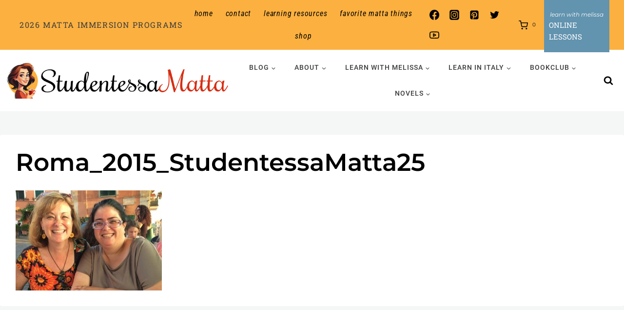

--- FILE ---
content_type: text/html; charset=UTF-8
request_url: https://www.studentessamatta.com/studentessa-matta-rome-2015-italian-language-art-program-kelly-medford-scudit-roberto-tartaglione/roma_2015_studentessamatta25/
body_size: 50219
content:
<!doctype html>
<html lang="en-US" class="no-js" itemtype="https://schema.org/Blog" itemscope>
<head>
	<meta charset="UTF-8">
	<meta name="viewport" content="width=device-width, initial-scale=1, minimum-scale=1">
	<meta name='robots' content='index, follow, max-image-preview:large, max-snippet:-1, max-video-preview:-1' />

	<!-- This site is optimized with the Yoast SEO Premium plugin v26.8 (Yoast SEO v26.8) - https://yoast.com/product/yoast-seo-premium-wordpress/ -->
	<title>studentessa matta learn italian</title>
	<meta name="description" content="Italian language learning free. Learn Italian online. Italian English blog" />
	<link rel="canonical" href="https://www.studentessamatta.com/studentessa-matta-rome-2015-italian-language-art-program-kelly-medford-scudit-roberto-tartaglione/roma_2015_studentessamatta25/" />
	<meta property="og:locale" content="en_US" />
	<meta property="og:type" content="article" />
	<meta property="og:title" content="studentessa matta learn italian" />
	<meta property="og:description" content="Italian language learning free. Learn Italian online. Italian English blog" />
	<meta property="og:url" content="https://www.studentessamatta.com/studentessa-matta-rome-2015-italian-language-art-program-kelly-medford-scudit-roberto-tartaglione/roma_2015_studentessamatta25/" />
	<meta property="og:site_name" content="Studentessa Matta" />
	<meta property="article:publisher" content="https://www.facebook.com/studentessamatta" />
	<meta property="og:image" content="https://www.studentessamatta.com/studentessa-matta-rome-2015-italian-language-art-program-kelly-medford-scudit-roberto-tartaglione/roma_2015_studentessamatta25" />
	<meta property="og:image:width" content="640" />
	<meta property="og:image:height" content="437" />
	<meta property="og:image:type" content="image/jpeg" />
	<meta name="twitter:card" content="summary_large_image" />
	<meta name="twitter:site" content="@italiamelissa" />
	<script type="application/ld+json" class="yoast-schema-graph">{"@context":"https://schema.org","@graph":[{"@type":"WebPage","@id":"https://www.studentessamatta.com/studentessa-matta-rome-2015-italian-language-art-program-kelly-medford-scudit-roberto-tartaglione/roma_2015_studentessamatta25/","url":"https://www.studentessamatta.com/studentessa-matta-rome-2015-italian-language-art-program-kelly-medford-scudit-roberto-tartaglione/roma_2015_studentessamatta25/","name":"studentessa matta learn italian","isPartOf":{"@id":"https://www.studentessamatta.com/#website"},"primaryImageOfPage":{"@id":"https://www.studentessamatta.com/studentessa-matta-rome-2015-italian-language-art-program-kelly-medford-scudit-roberto-tartaglione/roma_2015_studentessamatta25/#primaryimage"},"image":{"@id":"https://www.studentessamatta.com/studentessa-matta-rome-2015-italian-language-art-program-kelly-medford-scudit-roberto-tartaglione/roma_2015_studentessamatta25/#primaryimage"},"thumbnailUrl":"https://www.studentessamatta.com/wp-content/uploads/2015/07/Roma_2015_StudentessaMatta25.jpg","datePublished":"2015-07-20T05:25:15+00:00","description":"Italian language learning free. Learn Italian online. Italian English blog","breadcrumb":{"@id":"https://www.studentessamatta.com/studentessa-matta-rome-2015-italian-language-art-program-kelly-medford-scudit-roberto-tartaglione/roma_2015_studentessamatta25/#breadcrumb"},"inLanguage":"en-US","potentialAction":[{"@type":"ReadAction","target":["https://www.studentessamatta.com/studentessa-matta-rome-2015-italian-language-art-program-kelly-medford-scudit-roberto-tartaglione/roma_2015_studentessamatta25/"]}]},{"@type":"ImageObject","inLanguage":"en-US","@id":"https://www.studentessamatta.com/studentessa-matta-rome-2015-italian-language-art-program-kelly-medford-scudit-roberto-tartaglione/roma_2015_studentessamatta25/#primaryimage","url":"https://www.studentessamatta.com/wp-content/uploads/2015/07/Roma_2015_StudentessaMatta25.jpg","contentUrl":"https://www.studentessamatta.com/wp-content/uploads/2015/07/Roma_2015_StudentessaMatta25.jpg","width":640,"height":437},{"@type":"BreadcrumbList","@id":"https://www.studentessamatta.com/studentessa-matta-rome-2015-italian-language-art-program-kelly-medford-scudit-roberto-tartaglione/roma_2015_studentessamatta25/#breadcrumb","itemListElement":[{"@type":"ListItem","position":1,"name":"Home","item":"https://www.studentessamatta.com/"},{"@type":"ListItem","position":2,"name":"Vivere Come Romani! 2015 Matta Rome Italian Language and Art Program","item":"https://www.studentessamatta.com/studentessa-matta-rome-2015-italian-language-art-program-kelly-medford-scudit-roberto-tartaglione/"},{"@type":"ListItem","position":3,"name":"Roma_2015_StudentessaMatta25"}]},{"@type":"WebSite","@id":"https://www.studentessamatta.com/#website","url":"https://www.studentessamatta.com/","name":"Studentessa Matta","description":"Where Italian Learning Meets La Dolce Vita!","publisher":{"@id":"https://www.studentessamatta.com/#/schema/person/1ac40e72773fbddd671a4dd2cecb74a3"},"potentialAction":[{"@type":"SearchAction","target":{"@type":"EntryPoint","urlTemplate":"https://www.studentessamatta.com/?s={search_term_string}"},"query-input":{"@type":"PropertyValueSpecification","valueRequired":true,"valueName":"search_term_string"}}],"inLanguage":"en-US"},{"@type":["Person","Organization"],"@id":"https://www.studentessamatta.com/#/schema/person/1ac40e72773fbddd671a4dd2cecb74a3","name":"Melissa Muldoon","image":{"@type":"ImageObject","inLanguage":"en-US","@id":"https://www.studentessamatta.com/#/schema/person/image/","url":"https://www.studentessamatta.com/wp-content/uploads/2024/02/MelissaCoffeeCup.jpg","contentUrl":"https://www.studentessamatta.com/wp-content/uploads/2024/02/MelissaCoffeeCup.jpg","width":631,"height":659,"caption":"Melissa Muldoon"},"logo":{"@id":"https://www.studentessamatta.com/#/schema/person/image/"},"description":"Ciao! I'm Melissa, or la Matta. MATTA translates to CRAZY in Italian and represents my passion for Italy and its language. I went from 0 to fluent and now aim to guide you through mastering the language with grammar tips, pronunciation improvement, cultural insights, and immersive experiences in Italy and at home.","sameAs":["https://www.studentessamatta.com","https://www.facebook.com/studentessamatta","https://www.instagram.com/studentessamatta/","https://www.linkedin.com/in/melissamuldoon/","https://www.pinterest.com/artoflovingitaly/","https://x.com/italiamelissa","https://www.youtube.com/channel/UCepTyLosRahpE0OpyLywYqw"]}]}</script>
	<!-- / Yoast SEO Premium plugin. -->


<link rel="alternate" type="application/rss+xml" title="Studentessa Matta &raquo; Feed" href="https://www.studentessamatta.com/feed/" />
<link rel="alternate" type="application/rss+xml" title="Studentessa Matta &raquo; Comments Feed" href="https://www.studentessamatta.com/comments/feed/" />
			<script>document.documentElement.classList.remove( 'no-js' );</script>
			<link rel="alternate" type="application/rss+xml" title="Studentessa Matta &raquo; Roma_2015_StudentessaMatta25 Comments Feed" href="https://www.studentessamatta.com/studentessa-matta-rome-2015-italian-language-art-program-kelly-medford-scudit-roberto-tartaglione/roma_2015_studentessamatta25/feed/" />
<link rel="alternate" title="oEmbed (JSON)" type="application/json+oembed" href="https://www.studentessamatta.com/wp-json/oembed/1.0/embed?url=https%3A%2F%2Fwww.studentessamatta.com%2Fstudentessa-matta-rome-2015-italian-language-art-program-kelly-medford-scudit-roberto-tartaglione%2Froma_2015_studentessamatta25%2F" />
<link rel="alternate" title="oEmbed (XML)" type="text/xml+oembed" href="https://www.studentessamatta.com/wp-json/oembed/1.0/embed?url=https%3A%2F%2Fwww.studentessamatta.com%2Fstudentessa-matta-rome-2015-italian-language-art-program-kelly-medford-scudit-roberto-tartaglione%2Froma_2015_studentessamatta25%2F&#038;format=xml" />
<style id='wp-img-auto-sizes-contain-inline-css'>
img:is([sizes=auto i],[sizes^="auto," i]){contain-intrinsic-size:3000px 1500px}
/*# sourceURL=wp-img-auto-sizes-contain-inline-css */
</style>
<link rel='stylesheet' id='kadence-blocks-rowlayout-css' href='https://www.studentessamatta.com/wp-content/plugins/kadence-blocks/dist/style-blocks-rowlayout.css?ver=3.6.1' media='all' />
<link rel='stylesheet' id='kadence-blocks-column-css' href='https://www.studentessamatta.com/wp-content/plugins/kadence-blocks/dist/style-blocks-column.css?ver=3.6.1' media='all' />
<style id='kadence-blocks-advancedheading-inline-css'>
	.wp-block-kadence-advancedheading mark{background:transparent;border-style:solid;border-width:0}
	.wp-block-kadence-advancedheading mark.kt-highlight{color:#f76a0c;}
	.kb-adv-heading-icon{display: inline-flex;justify-content: center;align-items: center;}
	.is-layout-constrained > .kb-advanced-heading-link {display: block;}.wp-block-kadence-advancedheading.has-background{padding: 0;}	.single-content .kadence-advanced-heading-wrapper h1,
	.single-content .kadence-advanced-heading-wrapper h2,
	.single-content .kadence-advanced-heading-wrapper h3,
	.single-content .kadence-advanced-heading-wrapper h4,
	.single-content .kadence-advanced-heading-wrapper h5,
	.single-content .kadence-advanced-heading-wrapper h6 {margin: 1.5em 0 .5em;}
	.single-content .kadence-advanced-heading-wrapper+* { margin-top:0;}.kb-screen-reader-text{position:absolute;width:1px;height:1px;padding:0;margin:-1px;overflow:hidden;clip:rect(0,0,0,0);}
/*# sourceURL=kadence-blocks-advancedheading-inline-css */
</style>
<link rel='stylesheet' id='kadence-blocks-image-css' href='https://www.studentessamatta.com/wp-content/plugins/kadence-blocks/dist/style-blocks-image.css?ver=3.6.1' media='all' />
<link rel='stylesheet' id='kadence-blocks-form-css' href='https://www.studentessamatta.com/wp-content/plugins/kadence-blocks/dist/style-blocks-form.css?ver=3.6.1' media='all' />
<link rel='stylesheet' id='sbi_styles-css' href='https://www.studentessamatta.com/wp-content/plugins/instagram-feed/css/sbi-styles.min.css?ver=6.10.0' media='all' />
<style id='wp-emoji-styles-inline-css'>

	img.wp-smiley, img.emoji {
		display: inline !important;
		border: none !important;
		box-shadow: none !important;
		height: 1em !important;
		width: 1em !important;
		margin: 0 0.07em !important;
		vertical-align: -0.1em !important;
		background: none !important;
		padding: 0 !important;
	}
/*# sourceURL=wp-emoji-styles-inline-css */
</style>
<style id='wp-block-library-inline-css'>
:root{--wp-block-synced-color:#7a00df;--wp-block-synced-color--rgb:122,0,223;--wp-bound-block-color:var(--wp-block-synced-color);--wp-editor-canvas-background:#ddd;--wp-admin-theme-color:#007cba;--wp-admin-theme-color--rgb:0,124,186;--wp-admin-theme-color-darker-10:#006ba1;--wp-admin-theme-color-darker-10--rgb:0,107,160.5;--wp-admin-theme-color-darker-20:#005a87;--wp-admin-theme-color-darker-20--rgb:0,90,135;--wp-admin-border-width-focus:2px}@media (min-resolution:192dpi){:root{--wp-admin-border-width-focus:1.5px}}.wp-element-button{cursor:pointer}:root .has-very-light-gray-background-color{background-color:#eee}:root .has-very-dark-gray-background-color{background-color:#313131}:root .has-very-light-gray-color{color:#eee}:root .has-very-dark-gray-color{color:#313131}:root .has-vivid-green-cyan-to-vivid-cyan-blue-gradient-background{background:linear-gradient(135deg,#00d084,#0693e3)}:root .has-purple-crush-gradient-background{background:linear-gradient(135deg,#34e2e4,#4721fb 50%,#ab1dfe)}:root .has-hazy-dawn-gradient-background{background:linear-gradient(135deg,#faaca8,#dad0ec)}:root .has-subdued-olive-gradient-background{background:linear-gradient(135deg,#fafae1,#67a671)}:root .has-atomic-cream-gradient-background{background:linear-gradient(135deg,#fdd79a,#004a59)}:root .has-nightshade-gradient-background{background:linear-gradient(135deg,#330968,#31cdcf)}:root .has-midnight-gradient-background{background:linear-gradient(135deg,#020381,#2874fc)}:root{--wp--preset--font-size--normal:16px;--wp--preset--font-size--huge:42px}.has-regular-font-size{font-size:1em}.has-larger-font-size{font-size:2.625em}.has-normal-font-size{font-size:var(--wp--preset--font-size--normal)}.has-huge-font-size{font-size:var(--wp--preset--font-size--huge)}.has-text-align-center{text-align:center}.has-text-align-left{text-align:left}.has-text-align-right{text-align:right}.has-fit-text{white-space:nowrap!important}#end-resizable-editor-section{display:none}.aligncenter{clear:both}.items-justified-left{justify-content:flex-start}.items-justified-center{justify-content:center}.items-justified-right{justify-content:flex-end}.items-justified-space-between{justify-content:space-between}.screen-reader-text{border:0;clip-path:inset(50%);height:1px;margin:-1px;overflow:hidden;padding:0;position:absolute;width:1px;word-wrap:normal!important}.screen-reader-text:focus{background-color:#ddd;clip-path:none;color:#444;display:block;font-size:1em;height:auto;left:5px;line-height:normal;padding:15px 23px 14px;text-decoration:none;top:5px;width:auto;z-index:100000}html :where(.has-border-color){border-style:solid}html :where([style*=border-top-color]){border-top-style:solid}html :where([style*=border-right-color]){border-right-style:solid}html :where([style*=border-bottom-color]){border-bottom-style:solid}html :where([style*=border-left-color]){border-left-style:solid}html :where([style*=border-width]){border-style:solid}html :where([style*=border-top-width]){border-top-style:solid}html :where([style*=border-right-width]){border-right-style:solid}html :where([style*=border-bottom-width]){border-bottom-style:solid}html :where([style*=border-left-width]){border-left-style:solid}html :where(img[class*=wp-image-]){height:auto;max-width:100%}:where(figure){margin:0 0 1em}html :where(.is-position-sticky){--wp-admin--admin-bar--position-offset:var(--wp-admin--admin-bar--height,0px)}@media screen and (max-width:600px){html :where(.is-position-sticky){--wp-admin--admin-bar--position-offset:0px}}

/*# sourceURL=wp-block-library-inline-css */
</style><style id='wp-block-paragraph-inline-css'>
.is-small-text{font-size:.875em}.is-regular-text{font-size:1em}.is-large-text{font-size:2.25em}.is-larger-text{font-size:3em}.has-drop-cap:not(:focus):first-letter{float:left;font-size:8.4em;font-style:normal;font-weight:100;line-height:.68;margin:.05em .1em 0 0;text-transform:uppercase}body.rtl .has-drop-cap:not(:focus):first-letter{float:none;margin-left:.1em}p.has-drop-cap.has-background{overflow:hidden}:root :where(p.has-background){padding:1.25em 2.375em}:where(p.has-text-color:not(.has-link-color)) a{color:inherit}p.has-text-align-left[style*="writing-mode:vertical-lr"],p.has-text-align-right[style*="writing-mode:vertical-rl"]{rotate:180deg}
/*# sourceURL=https://www.studentessamatta.com/wp-includes/blocks/paragraph/style.min.css */
</style>
<style id='wp-block-social-links-inline-css'>
.wp-block-social-links{background:none;box-sizing:border-box;margin-left:0;padding-left:0;padding-right:0;text-indent:0}.wp-block-social-links .wp-social-link a,.wp-block-social-links .wp-social-link a:hover{border-bottom:0;box-shadow:none;text-decoration:none}.wp-block-social-links .wp-social-link svg{height:1em;width:1em}.wp-block-social-links .wp-social-link span:not(.screen-reader-text){font-size:.65em;margin-left:.5em;margin-right:.5em}.wp-block-social-links.has-small-icon-size{font-size:16px}.wp-block-social-links,.wp-block-social-links.has-normal-icon-size{font-size:24px}.wp-block-social-links.has-large-icon-size{font-size:36px}.wp-block-social-links.has-huge-icon-size{font-size:48px}.wp-block-social-links.aligncenter{display:flex;justify-content:center}.wp-block-social-links.alignright{justify-content:flex-end}.wp-block-social-link{border-radius:9999px;display:block}@media not (prefers-reduced-motion){.wp-block-social-link{transition:transform .1s ease}}.wp-block-social-link{height:auto}.wp-block-social-link a{align-items:center;display:flex;line-height:0}.wp-block-social-link:hover{transform:scale(1.1)}.wp-block-social-links .wp-block-social-link.wp-social-link{display:inline-block;margin:0;padding:0}.wp-block-social-links .wp-block-social-link.wp-social-link .wp-block-social-link-anchor,.wp-block-social-links .wp-block-social-link.wp-social-link .wp-block-social-link-anchor svg,.wp-block-social-links .wp-block-social-link.wp-social-link .wp-block-social-link-anchor:active,.wp-block-social-links .wp-block-social-link.wp-social-link .wp-block-social-link-anchor:hover,.wp-block-social-links .wp-block-social-link.wp-social-link .wp-block-social-link-anchor:visited{color:currentColor;fill:currentColor}:where(.wp-block-social-links:not(.is-style-logos-only)) .wp-social-link{background-color:#f0f0f0;color:#444}:where(.wp-block-social-links:not(.is-style-logos-only)) .wp-social-link-amazon{background-color:#f90;color:#fff}:where(.wp-block-social-links:not(.is-style-logos-only)) .wp-social-link-bandcamp{background-color:#1ea0c3;color:#fff}:where(.wp-block-social-links:not(.is-style-logos-only)) .wp-social-link-behance{background-color:#0757fe;color:#fff}:where(.wp-block-social-links:not(.is-style-logos-only)) .wp-social-link-bluesky{background-color:#0a7aff;color:#fff}:where(.wp-block-social-links:not(.is-style-logos-only)) .wp-social-link-codepen{background-color:#1e1f26;color:#fff}:where(.wp-block-social-links:not(.is-style-logos-only)) .wp-social-link-deviantart{background-color:#02e49b;color:#fff}:where(.wp-block-social-links:not(.is-style-logos-only)) .wp-social-link-discord{background-color:#5865f2;color:#fff}:where(.wp-block-social-links:not(.is-style-logos-only)) .wp-social-link-dribbble{background-color:#e94c89;color:#fff}:where(.wp-block-social-links:not(.is-style-logos-only)) .wp-social-link-dropbox{background-color:#4280ff;color:#fff}:where(.wp-block-social-links:not(.is-style-logos-only)) .wp-social-link-etsy{background-color:#f45800;color:#fff}:where(.wp-block-social-links:not(.is-style-logos-only)) .wp-social-link-facebook{background-color:#0866ff;color:#fff}:where(.wp-block-social-links:not(.is-style-logos-only)) .wp-social-link-fivehundredpx{background-color:#000;color:#fff}:where(.wp-block-social-links:not(.is-style-logos-only)) .wp-social-link-flickr{background-color:#0461dd;color:#fff}:where(.wp-block-social-links:not(.is-style-logos-only)) .wp-social-link-foursquare{background-color:#e65678;color:#fff}:where(.wp-block-social-links:not(.is-style-logos-only)) .wp-social-link-github{background-color:#24292d;color:#fff}:where(.wp-block-social-links:not(.is-style-logos-only)) .wp-social-link-goodreads{background-color:#eceadd;color:#382110}:where(.wp-block-social-links:not(.is-style-logos-only)) .wp-social-link-google{background-color:#ea4434;color:#fff}:where(.wp-block-social-links:not(.is-style-logos-only)) .wp-social-link-gravatar{background-color:#1d4fc4;color:#fff}:where(.wp-block-social-links:not(.is-style-logos-only)) .wp-social-link-instagram{background-color:#f00075;color:#fff}:where(.wp-block-social-links:not(.is-style-logos-only)) .wp-social-link-lastfm{background-color:#e21b24;color:#fff}:where(.wp-block-social-links:not(.is-style-logos-only)) .wp-social-link-linkedin{background-color:#0d66c2;color:#fff}:where(.wp-block-social-links:not(.is-style-logos-only)) .wp-social-link-mastodon{background-color:#3288d4;color:#fff}:where(.wp-block-social-links:not(.is-style-logos-only)) .wp-social-link-medium{background-color:#000;color:#fff}:where(.wp-block-social-links:not(.is-style-logos-only)) .wp-social-link-meetup{background-color:#f6405f;color:#fff}:where(.wp-block-social-links:not(.is-style-logos-only)) .wp-social-link-patreon{background-color:#000;color:#fff}:where(.wp-block-social-links:not(.is-style-logos-only)) .wp-social-link-pinterest{background-color:#e60122;color:#fff}:where(.wp-block-social-links:not(.is-style-logos-only)) .wp-social-link-pocket{background-color:#ef4155;color:#fff}:where(.wp-block-social-links:not(.is-style-logos-only)) .wp-social-link-reddit{background-color:#ff4500;color:#fff}:where(.wp-block-social-links:not(.is-style-logos-only)) .wp-social-link-skype{background-color:#0478d7;color:#fff}:where(.wp-block-social-links:not(.is-style-logos-only)) .wp-social-link-snapchat{background-color:#fefc00;color:#fff;stroke:#000}:where(.wp-block-social-links:not(.is-style-logos-only)) .wp-social-link-soundcloud{background-color:#ff5600;color:#fff}:where(.wp-block-social-links:not(.is-style-logos-only)) .wp-social-link-spotify{background-color:#1bd760;color:#fff}:where(.wp-block-social-links:not(.is-style-logos-only)) .wp-social-link-telegram{background-color:#2aabee;color:#fff}:where(.wp-block-social-links:not(.is-style-logos-only)) .wp-social-link-threads{background-color:#000;color:#fff}:where(.wp-block-social-links:not(.is-style-logos-only)) .wp-social-link-tiktok{background-color:#000;color:#fff}:where(.wp-block-social-links:not(.is-style-logos-only)) .wp-social-link-tumblr{background-color:#011835;color:#fff}:where(.wp-block-social-links:not(.is-style-logos-only)) .wp-social-link-twitch{background-color:#6440a4;color:#fff}:where(.wp-block-social-links:not(.is-style-logos-only)) .wp-social-link-twitter{background-color:#1da1f2;color:#fff}:where(.wp-block-social-links:not(.is-style-logos-only)) .wp-social-link-vimeo{background-color:#1eb7ea;color:#fff}:where(.wp-block-social-links:not(.is-style-logos-only)) .wp-social-link-vk{background-color:#4680c2;color:#fff}:where(.wp-block-social-links:not(.is-style-logos-only)) .wp-social-link-wordpress{background-color:#3499cd;color:#fff}:where(.wp-block-social-links:not(.is-style-logos-only)) .wp-social-link-whatsapp{background-color:#25d366;color:#fff}:where(.wp-block-social-links:not(.is-style-logos-only)) .wp-social-link-x{background-color:#000;color:#fff}:where(.wp-block-social-links:not(.is-style-logos-only)) .wp-social-link-yelp{background-color:#d32422;color:#fff}:where(.wp-block-social-links:not(.is-style-logos-only)) .wp-social-link-youtube{background-color:red;color:#fff}:where(.wp-block-social-links.is-style-logos-only) .wp-social-link{background:none}:where(.wp-block-social-links.is-style-logos-only) .wp-social-link svg{height:1.25em;width:1.25em}:where(.wp-block-social-links.is-style-logos-only) .wp-social-link-amazon{color:#f90}:where(.wp-block-social-links.is-style-logos-only) .wp-social-link-bandcamp{color:#1ea0c3}:where(.wp-block-social-links.is-style-logos-only) .wp-social-link-behance{color:#0757fe}:where(.wp-block-social-links.is-style-logos-only) .wp-social-link-bluesky{color:#0a7aff}:where(.wp-block-social-links.is-style-logos-only) .wp-social-link-codepen{color:#1e1f26}:where(.wp-block-social-links.is-style-logos-only) .wp-social-link-deviantart{color:#02e49b}:where(.wp-block-social-links.is-style-logos-only) .wp-social-link-discord{color:#5865f2}:where(.wp-block-social-links.is-style-logos-only) .wp-social-link-dribbble{color:#e94c89}:where(.wp-block-social-links.is-style-logos-only) .wp-social-link-dropbox{color:#4280ff}:where(.wp-block-social-links.is-style-logos-only) .wp-social-link-etsy{color:#f45800}:where(.wp-block-social-links.is-style-logos-only) .wp-social-link-facebook{color:#0866ff}:where(.wp-block-social-links.is-style-logos-only) .wp-social-link-fivehundredpx{color:#000}:where(.wp-block-social-links.is-style-logos-only) .wp-social-link-flickr{color:#0461dd}:where(.wp-block-social-links.is-style-logos-only) .wp-social-link-foursquare{color:#e65678}:where(.wp-block-social-links.is-style-logos-only) .wp-social-link-github{color:#24292d}:where(.wp-block-social-links.is-style-logos-only) .wp-social-link-goodreads{color:#382110}:where(.wp-block-social-links.is-style-logos-only) .wp-social-link-google{color:#ea4434}:where(.wp-block-social-links.is-style-logos-only) .wp-social-link-gravatar{color:#1d4fc4}:where(.wp-block-social-links.is-style-logos-only) .wp-social-link-instagram{color:#f00075}:where(.wp-block-social-links.is-style-logos-only) .wp-social-link-lastfm{color:#e21b24}:where(.wp-block-social-links.is-style-logos-only) .wp-social-link-linkedin{color:#0d66c2}:where(.wp-block-social-links.is-style-logos-only) .wp-social-link-mastodon{color:#3288d4}:where(.wp-block-social-links.is-style-logos-only) .wp-social-link-medium{color:#000}:where(.wp-block-social-links.is-style-logos-only) .wp-social-link-meetup{color:#f6405f}:where(.wp-block-social-links.is-style-logos-only) .wp-social-link-patreon{color:#000}:where(.wp-block-social-links.is-style-logos-only) .wp-social-link-pinterest{color:#e60122}:where(.wp-block-social-links.is-style-logos-only) .wp-social-link-pocket{color:#ef4155}:where(.wp-block-social-links.is-style-logos-only) .wp-social-link-reddit{color:#ff4500}:where(.wp-block-social-links.is-style-logos-only) .wp-social-link-skype{color:#0478d7}:where(.wp-block-social-links.is-style-logos-only) .wp-social-link-snapchat{color:#fff;stroke:#000}:where(.wp-block-social-links.is-style-logos-only) .wp-social-link-soundcloud{color:#ff5600}:where(.wp-block-social-links.is-style-logos-only) .wp-social-link-spotify{color:#1bd760}:where(.wp-block-social-links.is-style-logos-only) .wp-social-link-telegram{color:#2aabee}:where(.wp-block-social-links.is-style-logos-only) .wp-social-link-threads{color:#000}:where(.wp-block-social-links.is-style-logos-only) .wp-social-link-tiktok{color:#000}:where(.wp-block-social-links.is-style-logos-only) .wp-social-link-tumblr{color:#011835}:where(.wp-block-social-links.is-style-logos-only) .wp-social-link-twitch{color:#6440a4}:where(.wp-block-social-links.is-style-logos-only) .wp-social-link-twitter{color:#1da1f2}:where(.wp-block-social-links.is-style-logos-only) .wp-social-link-vimeo{color:#1eb7ea}:where(.wp-block-social-links.is-style-logos-only) .wp-social-link-vk{color:#4680c2}:where(.wp-block-social-links.is-style-logos-only) .wp-social-link-whatsapp{color:#25d366}:where(.wp-block-social-links.is-style-logos-only) .wp-social-link-wordpress{color:#3499cd}:where(.wp-block-social-links.is-style-logos-only) .wp-social-link-x{color:#000}:where(.wp-block-social-links.is-style-logos-only) .wp-social-link-yelp{color:#d32422}:where(.wp-block-social-links.is-style-logos-only) .wp-social-link-youtube{color:red}.wp-block-social-links.is-style-pill-shape .wp-social-link{width:auto}:root :where(.wp-block-social-links .wp-social-link a){padding:.25em}:root :where(.wp-block-social-links.is-style-logos-only .wp-social-link a){padding:0}:root :where(.wp-block-social-links.is-style-pill-shape .wp-social-link a){padding-left:.6666666667em;padding-right:.6666666667em}.wp-block-social-links:not(.has-icon-color):not(.has-icon-background-color) .wp-social-link-snapchat .wp-block-social-link-label{color:#000}
/*# sourceURL=https://www.studentessamatta.com/wp-includes/blocks/social-links/style.min.css */
</style>
<link rel='stylesheet' id='wc-blocks-style-css' href='https://www.studentessamatta.com/wp-content/plugins/woocommerce/assets/client/blocks/wc-blocks.css?ver=wc-10.4.3' media='all' />
<style id='global-styles-inline-css'>
:root{--wp--preset--aspect-ratio--square: 1;--wp--preset--aspect-ratio--4-3: 4/3;--wp--preset--aspect-ratio--3-4: 3/4;--wp--preset--aspect-ratio--3-2: 3/2;--wp--preset--aspect-ratio--2-3: 2/3;--wp--preset--aspect-ratio--16-9: 16/9;--wp--preset--aspect-ratio--9-16: 9/16;--wp--preset--color--black: #000000;--wp--preset--color--cyan-bluish-gray: #abb8c3;--wp--preset--color--white: #ffffff;--wp--preset--color--pale-pink: #f78da7;--wp--preset--color--vivid-red: #cf2e2e;--wp--preset--color--luminous-vivid-orange: #ff6900;--wp--preset--color--luminous-vivid-amber: #fcb900;--wp--preset--color--light-green-cyan: #7bdcb5;--wp--preset--color--vivid-green-cyan: #00d084;--wp--preset--color--pale-cyan-blue: #8ed1fc;--wp--preset--color--vivid-cyan-blue: #0693e3;--wp--preset--color--vivid-purple: #9b51e0;--wp--preset--color--theme-palette-1: var(--global-palette1);--wp--preset--color--theme-palette-2: var(--global-palette2);--wp--preset--color--theme-palette-3: var(--global-palette3);--wp--preset--color--theme-palette-4: var(--global-palette4);--wp--preset--color--theme-palette-5: var(--global-palette5);--wp--preset--color--theme-palette-6: var(--global-palette6);--wp--preset--color--theme-palette-7: var(--global-palette7);--wp--preset--color--theme-palette-8: var(--global-palette8);--wp--preset--color--theme-palette-9: var(--global-palette9);--wp--preset--color--theme-palette-10: var(--global-palette10);--wp--preset--color--theme-palette-11: var(--global-palette11);--wp--preset--color--theme-palette-12: var(--global-palette12);--wp--preset--color--theme-palette-13: var(--global-palette13);--wp--preset--color--theme-palette-14: var(--global-palette14);--wp--preset--color--theme-palette-15: var(--global-palette15);--wp--preset--gradient--vivid-cyan-blue-to-vivid-purple: linear-gradient(135deg,rgb(6,147,227) 0%,rgb(155,81,224) 100%);--wp--preset--gradient--light-green-cyan-to-vivid-green-cyan: linear-gradient(135deg,rgb(122,220,180) 0%,rgb(0,208,130) 100%);--wp--preset--gradient--luminous-vivid-amber-to-luminous-vivid-orange: linear-gradient(135deg,rgb(252,185,0) 0%,rgb(255,105,0) 100%);--wp--preset--gradient--luminous-vivid-orange-to-vivid-red: linear-gradient(135deg,rgb(255,105,0) 0%,rgb(207,46,46) 100%);--wp--preset--gradient--very-light-gray-to-cyan-bluish-gray: linear-gradient(135deg,rgb(238,238,238) 0%,rgb(169,184,195) 100%);--wp--preset--gradient--cool-to-warm-spectrum: linear-gradient(135deg,rgb(74,234,220) 0%,rgb(151,120,209) 20%,rgb(207,42,186) 40%,rgb(238,44,130) 60%,rgb(251,105,98) 80%,rgb(254,248,76) 100%);--wp--preset--gradient--blush-light-purple: linear-gradient(135deg,rgb(255,206,236) 0%,rgb(152,150,240) 100%);--wp--preset--gradient--blush-bordeaux: linear-gradient(135deg,rgb(254,205,165) 0%,rgb(254,45,45) 50%,rgb(107,0,62) 100%);--wp--preset--gradient--luminous-dusk: linear-gradient(135deg,rgb(255,203,112) 0%,rgb(199,81,192) 50%,rgb(65,88,208) 100%);--wp--preset--gradient--pale-ocean: linear-gradient(135deg,rgb(255,245,203) 0%,rgb(182,227,212) 50%,rgb(51,167,181) 100%);--wp--preset--gradient--electric-grass: linear-gradient(135deg,rgb(202,248,128) 0%,rgb(113,206,126) 100%);--wp--preset--gradient--midnight: linear-gradient(135deg,rgb(2,3,129) 0%,rgb(40,116,252) 100%);--wp--preset--font-size--small: var(--global-font-size-small);--wp--preset--font-size--medium: var(--global-font-size-medium);--wp--preset--font-size--large: var(--global-font-size-large);--wp--preset--font-size--x-large: 42px;--wp--preset--font-size--larger: var(--global-font-size-larger);--wp--preset--font-size--xxlarge: var(--global-font-size-xxlarge);--wp--preset--spacing--20: 0.44rem;--wp--preset--spacing--30: 0.67rem;--wp--preset--spacing--40: 1rem;--wp--preset--spacing--50: 1.5rem;--wp--preset--spacing--60: 2.25rem;--wp--preset--spacing--70: 3.38rem;--wp--preset--spacing--80: 5.06rem;--wp--preset--shadow--natural: 6px 6px 9px rgba(0, 0, 0, 0.2);--wp--preset--shadow--deep: 12px 12px 50px rgba(0, 0, 0, 0.4);--wp--preset--shadow--sharp: 6px 6px 0px rgba(0, 0, 0, 0.2);--wp--preset--shadow--outlined: 6px 6px 0px -3px rgb(255, 255, 255), 6px 6px rgb(0, 0, 0);--wp--preset--shadow--crisp: 6px 6px 0px rgb(0, 0, 0);}:where(.is-layout-flex){gap: 0.5em;}:where(.is-layout-grid){gap: 0.5em;}body .is-layout-flex{display: flex;}.is-layout-flex{flex-wrap: wrap;align-items: center;}.is-layout-flex > :is(*, div){margin: 0;}body .is-layout-grid{display: grid;}.is-layout-grid > :is(*, div){margin: 0;}:where(.wp-block-columns.is-layout-flex){gap: 2em;}:where(.wp-block-columns.is-layout-grid){gap: 2em;}:where(.wp-block-post-template.is-layout-flex){gap: 1.25em;}:where(.wp-block-post-template.is-layout-grid){gap: 1.25em;}.has-black-color{color: var(--wp--preset--color--black) !important;}.has-cyan-bluish-gray-color{color: var(--wp--preset--color--cyan-bluish-gray) !important;}.has-white-color{color: var(--wp--preset--color--white) !important;}.has-pale-pink-color{color: var(--wp--preset--color--pale-pink) !important;}.has-vivid-red-color{color: var(--wp--preset--color--vivid-red) !important;}.has-luminous-vivid-orange-color{color: var(--wp--preset--color--luminous-vivid-orange) !important;}.has-luminous-vivid-amber-color{color: var(--wp--preset--color--luminous-vivid-amber) !important;}.has-light-green-cyan-color{color: var(--wp--preset--color--light-green-cyan) !important;}.has-vivid-green-cyan-color{color: var(--wp--preset--color--vivid-green-cyan) !important;}.has-pale-cyan-blue-color{color: var(--wp--preset--color--pale-cyan-blue) !important;}.has-vivid-cyan-blue-color{color: var(--wp--preset--color--vivid-cyan-blue) !important;}.has-vivid-purple-color{color: var(--wp--preset--color--vivid-purple) !important;}.has-black-background-color{background-color: var(--wp--preset--color--black) !important;}.has-cyan-bluish-gray-background-color{background-color: var(--wp--preset--color--cyan-bluish-gray) !important;}.has-white-background-color{background-color: var(--wp--preset--color--white) !important;}.has-pale-pink-background-color{background-color: var(--wp--preset--color--pale-pink) !important;}.has-vivid-red-background-color{background-color: var(--wp--preset--color--vivid-red) !important;}.has-luminous-vivid-orange-background-color{background-color: var(--wp--preset--color--luminous-vivid-orange) !important;}.has-luminous-vivid-amber-background-color{background-color: var(--wp--preset--color--luminous-vivid-amber) !important;}.has-light-green-cyan-background-color{background-color: var(--wp--preset--color--light-green-cyan) !important;}.has-vivid-green-cyan-background-color{background-color: var(--wp--preset--color--vivid-green-cyan) !important;}.has-pale-cyan-blue-background-color{background-color: var(--wp--preset--color--pale-cyan-blue) !important;}.has-vivid-cyan-blue-background-color{background-color: var(--wp--preset--color--vivid-cyan-blue) !important;}.has-vivid-purple-background-color{background-color: var(--wp--preset--color--vivid-purple) !important;}.has-black-border-color{border-color: var(--wp--preset--color--black) !important;}.has-cyan-bluish-gray-border-color{border-color: var(--wp--preset--color--cyan-bluish-gray) !important;}.has-white-border-color{border-color: var(--wp--preset--color--white) !important;}.has-pale-pink-border-color{border-color: var(--wp--preset--color--pale-pink) !important;}.has-vivid-red-border-color{border-color: var(--wp--preset--color--vivid-red) !important;}.has-luminous-vivid-orange-border-color{border-color: var(--wp--preset--color--luminous-vivid-orange) !important;}.has-luminous-vivid-amber-border-color{border-color: var(--wp--preset--color--luminous-vivid-amber) !important;}.has-light-green-cyan-border-color{border-color: var(--wp--preset--color--light-green-cyan) !important;}.has-vivid-green-cyan-border-color{border-color: var(--wp--preset--color--vivid-green-cyan) !important;}.has-pale-cyan-blue-border-color{border-color: var(--wp--preset--color--pale-cyan-blue) !important;}.has-vivid-cyan-blue-border-color{border-color: var(--wp--preset--color--vivid-cyan-blue) !important;}.has-vivid-purple-border-color{border-color: var(--wp--preset--color--vivid-purple) !important;}.has-vivid-cyan-blue-to-vivid-purple-gradient-background{background: var(--wp--preset--gradient--vivid-cyan-blue-to-vivid-purple) !important;}.has-light-green-cyan-to-vivid-green-cyan-gradient-background{background: var(--wp--preset--gradient--light-green-cyan-to-vivid-green-cyan) !important;}.has-luminous-vivid-amber-to-luminous-vivid-orange-gradient-background{background: var(--wp--preset--gradient--luminous-vivid-amber-to-luminous-vivid-orange) !important;}.has-luminous-vivid-orange-to-vivid-red-gradient-background{background: var(--wp--preset--gradient--luminous-vivid-orange-to-vivid-red) !important;}.has-very-light-gray-to-cyan-bluish-gray-gradient-background{background: var(--wp--preset--gradient--very-light-gray-to-cyan-bluish-gray) !important;}.has-cool-to-warm-spectrum-gradient-background{background: var(--wp--preset--gradient--cool-to-warm-spectrum) !important;}.has-blush-light-purple-gradient-background{background: var(--wp--preset--gradient--blush-light-purple) !important;}.has-blush-bordeaux-gradient-background{background: var(--wp--preset--gradient--blush-bordeaux) !important;}.has-luminous-dusk-gradient-background{background: var(--wp--preset--gradient--luminous-dusk) !important;}.has-pale-ocean-gradient-background{background: var(--wp--preset--gradient--pale-ocean) !important;}.has-electric-grass-gradient-background{background: var(--wp--preset--gradient--electric-grass) !important;}.has-midnight-gradient-background{background: var(--wp--preset--gradient--midnight) !important;}.has-small-font-size{font-size: var(--wp--preset--font-size--small) !important;}.has-medium-font-size{font-size: var(--wp--preset--font-size--medium) !important;}.has-large-font-size{font-size: var(--wp--preset--font-size--large) !important;}.has-x-large-font-size{font-size: var(--wp--preset--font-size--x-large) !important;}
/*# sourceURL=global-styles-inline-css */
</style>
<style id='core-block-supports-inline-css'>
.wp-container-core-social-links-is-layout-16018d1d{justify-content:center;}
/*# sourceURL=core-block-supports-inline-css */
</style>

<style id='classic-theme-styles-inline-css'>
/*! This file is auto-generated */
.wp-block-button__link{color:#fff;background-color:#32373c;border-radius:9999px;box-shadow:none;text-decoration:none;padding:calc(.667em + 2px) calc(1.333em + 2px);font-size:1.125em}.wp-block-file__button{background:#32373c;color:#fff;text-decoration:none}
/*# sourceURL=/wp-includes/css/classic-themes.min.css */
</style>
<style id='woocommerce-inline-inline-css'>
.woocommerce form .form-row .required { visibility: visible; }
/*# sourceURL=woocommerce-inline-inline-css */
</style>
<link rel='stylesheet' id='kadence-global-css' href='https://www.studentessamatta.com/wp-content/themes/kadence/assets/css/global.min.css?ver=1.4.3' media='all' />
<style id='kadence-global-inline-css'>
/* Kadence Base CSS */
:root{--global-palette1:#d62d12;--global-palette2:#fbb040;--global-palette3:#000000;--global-palette4:#3c3c3c;--global-palette5:#777778;--global-palette6:#6293af;--global-palette7:#fcf7e9;--global-palette8:#f4f7f6;--global-palette9:#ffffff;--global-palette10:oklch(from var(--global-palette1) calc(l + 0.10 * (1 - l)) calc(c * 1.00) calc(h + 180) / 100%);--global-palette11:#13612e;--global-palette12:#1159af;--global-palette13:#b82105;--global-palette14:#f7630c;--global-palette15:#f5a524;--global-palette9rgb:255, 255, 255;--global-palette-highlight:var(--global-palette1);--global-palette-highlight-alt:var(--global-palette2);--global-palette-highlight-alt2:var(--global-palette9);--global-palette-btn-bg:#f15a29;--global-palette-btn-bg-hover:var(--global-palette2);--global-palette-btn:var(--global-palette9);--global-palette-btn-hover:var(--global-palette3);--global-palette-btn-sec-bg:var(--global-palette7);--global-palette-btn-sec-bg-hover:var(--global-palette2);--global-palette-btn-sec:var(--global-palette3);--global-palette-btn-sec-hover:var(--global-palette9);--global-body-font-family:Montserrat, sans-serif;--global-heading-font-family:Montserrat, sans-serif;--global-primary-nav-font-family:Roboto, sans-serif;--global-fallback-font:sans-serif;--global-display-fallback-font:sans-serif;--global-content-width:1290px;--global-content-wide-width:calc(1290px + 230px);--global-content-narrow-width:960px;--global-content-edge-padding:0rem;--global-content-boxed-padding:2rem;--global-calc-content-width:calc(1290px - var(--global-content-edge-padding) - var(--global-content-edge-padding) );--wp--style--global--content-size:var(--global-calc-content-width);}.wp-site-blocks{--global-vw:calc( 100vw - ( 0.5 * var(--scrollbar-offset)));}body{background:var(--global-palette8);}body, input, select, optgroup, textarea{font-style:normal;font-weight:normal;font-size:20px;line-height:1.8;font-family:var(--global-body-font-family);color:var(--global-palette4);}.content-bg, body.content-style-unboxed .site{background:var(--global-palette9);}h1,h2,h3,h4,h5,h6{font-family:var(--global-heading-font-family);}h1{font-style:normal;font-weight:600;font-size:50px;line-height:1;color:var(--global-palette3);}h2{font-style:normal;font-weight:600;font-size:28px;line-height:1.3;color:var(--global-palette3);}h3{font-style:normal;font-weight:500;font-size:25px;line-height:1.6;color:var(--global-palette3);}h4{font-style:normal;font-weight:500;font-size:20px;line-height:1.5;letter-spacing:1px;font-family:'Roboto Serif', serif;text-transform:uppercase;color:var(--global-palette4);}h5{font-style:normal;font-weight:normal;font-size:43px;line-height:1.5;letter-spacing:0em;font-family:Rochester, cursive;text-transform:lowercase;color:var(--global-palette4);}h6{font-style:normal;font-weight:400;font-size:20px;line-height:1.5;text-transform:uppercase;color:var(--global-palette6);}.entry-hero h1{font-style:normal;font-size:40px;}.entry-hero .kadence-breadcrumbs, .entry-hero .search-form{font-style:normal;font-size:14px;}@media all and (max-width: 1024px){h1{font-size:45px;}}@media all and (max-width: 767px){h1{font-size:36px;}h5{line-height:1.1;}}.entry-hero .kadence-breadcrumbs{max-width:1290px;}.site-container, .site-header-row-layout-contained, .site-footer-row-layout-contained, .entry-hero-layout-contained, .comments-area, .alignfull > .wp-block-cover__inner-container, .alignwide > .wp-block-cover__inner-container{max-width:var(--global-content-width);}.content-width-narrow .content-container.site-container, .content-width-narrow .hero-container.site-container{max-width:var(--global-content-narrow-width);}@media all and (min-width: 1520px){.wp-site-blocks .content-container  .alignwide{margin-left:-115px;margin-right:-115px;width:unset;max-width:unset;}}@media all and (min-width: 1220px){.content-width-narrow .wp-site-blocks .content-container .alignwide{margin-left:-130px;margin-right:-130px;width:unset;max-width:unset;}}.content-style-boxed .wp-site-blocks .entry-content .alignwide{margin-left:calc( -1 * var( --global-content-boxed-padding ) );margin-right:calc( -1 * var( --global-content-boxed-padding ) );}.content-area{margin-top:3rem;margin-bottom:3rem;}@media all and (max-width: 1024px){.content-area{margin-top:3rem;margin-bottom:3rem;}}@media all and (max-width: 767px){.content-area{margin-top:2rem;margin-bottom:2rem;}}@media all and (max-width: 1024px){:root{--global-content-edge-padding:20px;--global-content-boxed-padding:2rem;}}@media all and (max-width: 767px){:root{--global-content-edge-padding:20px;--global-content-boxed-padding:1.5rem;}}.entry-content-wrap{padding:2rem;}@media all and (max-width: 1024px){.entry-content-wrap{padding:2rem;}}@media all and (max-width: 767px){.entry-content-wrap{padding:1.5rem;}}.entry.single-entry{box-shadow:0px 0px 0px 0px rgba(0,0,0,0.05);}.entry.loop-entry{box-shadow:0px 0px 0px 0px rgba(0,0,0,0.05);}.loop-entry .entry-content-wrap{padding:2rem;}@media all and (max-width: 1024px){.loop-entry .entry-content-wrap{padding:2rem;}}@media all and (max-width: 767px){.loop-entry .entry-content-wrap{padding:1.5rem;}}.has-sidebar:not(.has-left-sidebar) .content-container{grid-template-columns:1fr 360px;}.has-sidebar.has-left-sidebar .content-container{grid-template-columns:360px 1fr;}button, .button, .wp-block-button__link, input[type="button"], input[type="reset"], input[type="submit"], .fl-button, .elementor-button-wrapper .elementor-button, .wc-block-components-checkout-place-order-button, .wc-block-cart__submit{font-style:normal;font-weight:normal;font-size:15px;font-family:'Roboto Slab', serif;text-transform:uppercase;border-radius:0px;padding:10px 25px 10px 25px;box-shadow:0px 0px 0px 0px rgba(0,0,0,0);}.wp-block-button.is-style-outline .wp-block-button__link{padding:10px 25px 10px 25px;}button:hover, button:focus, button:active, .button:hover, .button:focus, .button:active, .wp-block-button__link:hover, .wp-block-button__link:focus, .wp-block-button__link:active, input[type="button"]:hover, input[type="button"]:focus, input[type="button"]:active, input[type="reset"]:hover, input[type="reset"]:focus, input[type="reset"]:active, input[type="submit"]:hover, input[type="submit"]:focus, input[type="submit"]:active, .elementor-button-wrapper .elementor-button:hover, .elementor-button-wrapper .elementor-button:focus, .elementor-button-wrapper .elementor-button:active, .wc-block-cart__submit:hover{box-shadow:0px 0px 0px 0px rgba(0,0,0,0.1);}.kb-button.kb-btn-global-outline.kb-btn-global-inherit{padding-top:calc(10px - 2px);padding-right:calc(25px - 2px);padding-bottom:calc(10px - 2px);padding-left:calc(25px - 2px);}button.button-style-secondary, .button.button-style-secondary, .wp-block-button__link.button-style-secondary, input[type="button"].button-style-secondary, input[type="reset"].button-style-secondary, input[type="submit"].button-style-secondary, .fl-button.button-style-secondary, .elementor-button-wrapper .elementor-button.button-style-secondary, .wc-block-components-checkout-place-order-button.button-style-secondary, .wc-block-cart__submit.button-style-secondary{font-style:normal;font-weight:normal;font-size:15px;font-family:'Roboto Slab', serif;text-transform:uppercase;}@media all and (min-width: 1025px){.transparent-header .entry-hero .entry-hero-container-inner{padding-top:calc(0px + 100px);}}@media all and (max-width: 1024px){.mobile-transparent-header .entry-hero .entry-hero-container-inner{padding-top:calc(0px + 100px);}}@media all and (max-width: 767px){.mobile-transparent-header .entry-hero .entry-hero-container-inner{padding-top:calc(0px + 100px);}}#kt-scroll-up-reader, #kt-scroll-up{border-radius:0px 0px 0px 0px;background:var(--global-palette1);bottom:30px;font-size:20px;padding:0.4em 0.4em 0.4em 0.4em;}#kt-scroll-up-reader.scroll-up-side-right, #kt-scroll-up.scroll-up-side-right{right:30px;}#kt-scroll-up-reader.scroll-up-side-left, #kt-scroll-up.scroll-up-side-left{left:30px;}.loop-entry.type-post h2.entry-title{font-style:normal;font-weight:400;font-size:20px;line-height:1.5;font-family:var(--global-body-font-family, inherit);color:var(--global-palette4);}.loop-entry.type-post .entry-taxonomies{font-style:normal;font-weight:400;font-size:12px;font-family:var(--global-body-font-family, inherit);}
/* Kadence Header CSS */
@media all and (max-width: 1024px){.mobile-transparent-header #masthead{position:absolute;left:0px;right:0px;z-index:100;}.kadence-scrollbar-fixer.mobile-transparent-header #masthead{right:var(--scrollbar-offset,0);}.mobile-transparent-header #masthead, .mobile-transparent-header .site-top-header-wrap .site-header-row-container-inner, .mobile-transparent-header .site-main-header-wrap .site-header-row-container-inner, .mobile-transparent-header .site-bottom-header-wrap .site-header-row-container-inner{background:transparent;}.site-header-row-tablet-layout-fullwidth, .site-header-row-tablet-layout-standard{padding:0px;}}@media all and (min-width: 1025px){.transparent-header #masthead{position:absolute;left:0px;right:0px;z-index:100;}.transparent-header.kadence-scrollbar-fixer #masthead{right:var(--scrollbar-offset,0);}.transparent-header #masthead, .transparent-header .site-top-header-wrap .site-header-row-container-inner, .transparent-header .site-main-header-wrap .site-header-row-container-inner, .transparent-header .site-bottom-header-wrap .site-header-row-container-inner{background:transparent;}}.site-branding a.brand img{max-width:462px;}.site-branding a.brand img.svg-logo-image{width:462px;}@media all and (max-width: 767px){.site-branding a.brand img{max-width:250px;}.site-branding a.brand img.svg-logo-image{width:250px;}}.site-branding{padding:0px 0px 0px 0px;}#masthead, #masthead .kadence-sticky-header.item-is-fixed:not(.item-at-start):not(.site-header-row-container):not(.site-main-header-wrap), #masthead .kadence-sticky-header.item-is-fixed:not(.item-at-start) > .site-header-row-container-inner{background:#ffffff;}.site-main-header-inner-wrap{min-height:100px;}.site-main-header-wrap .site-header-row-container-inner>.site-container{padding:10px 15px 10px 10px;}.site-top-header-wrap .site-header-row-container-inner{background:#fbb040;}.site-top-header-inner-wrap{min-height:0px;}.site-top-header-wrap .site-header-row-container-inner>.site-container{padding:5px 30px 5px 30px;}#masthead .kadence-sticky-header.item-is-fixed:not(.item-at-start):not(.site-header-row-container):not(.item-hidden-above):not(.site-main-header-wrap), #masthead .kadence-sticky-header.item-is-fixed:not(.item-at-start):not(.item-hidden-above) > .site-header-row-container-inner{background:var(--global-palette9);border-bottom:0px none transparent;}.site-main-header-wrap.site-header-row-container.site-header-focus-item.site-header-row-layout-standard.kadence-sticky-header.item-is-fixed.item-is-stuck, .site-header-upper-inner-wrap.kadence-sticky-header.item-is-fixed.item-is-stuck, .site-header-inner-wrap.kadence-sticky-header.item-is-fixed.item-is-stuck, .site-top-header-wrap.site-header-row-container.site-header-focus-item.site-header-row-layout-standard.kadence-sticky-header.item-is-fixed.item-is-stuck, .site-bottom-header-wrap.site-header-row-container.site-header-focus-item.site-header-row-layout-standard.kadence-sticky-header.item-is-fixed.item-is-stuck{box-shadow:0px 0px 0px 0px rgba(0,0,0,0);}.header-navigation[class*="header-navigation-style-underline"] .header-menu-container.primary-menu-container>ul>li>a:after{width:calc( 100% - 2.75em);}.main-navigation .primary-menu-container > ul > li.menu-item > a{padding-left:calc(2.75em / 2);padding-right:calc(2.75em / 2);padding-top:1em;padding-bottom:1em;color:var(--global-palette4);background:var(--global-palette9);}.main-navigation .primary-menu-container > ul > li.menu-item .dropdown-nav-special-toggle{right:calc(2.75em / 2);}.main-navigation .primary-menu-container > ul li.menu-item > a{font-style:normal;font-weight:500;font-size:14px;letter-spacing:1px;font-family:var(--global-primary-nav-font-family);text-transform:uppercase;}.main-navigation .primary-menu-container > ul > li.menu-item > a:hover{color:var(--global-palette-highlight);background:var(--global-palette9);}.main-navigation .primary-menu-container > ul > li.menu-item.current-menu-item > a{color:var(--global-palette4);}.header-navigation[class*="header-navigation-style-underline"] .header-menu-container.secondary-menu-container>ul>li>a:after{width:calc( 100% - 1.61em);}.secondary-navigation .secondary-menu-container > ul > li.menu-item > a{padding-left:calc(1.61em / 2);padding-right:calc(1.61em / 2);padding-top:0.57em;padding-bottom:0.57em;color:var(--global-palette3);}.secondary-navigation .primary-menu-container > ul > li.menu-item .dropdown-nav-special-toggle{right:calc(1.61em / 2);}.secondary-navigation .secondary-menu-container > ul li.menu-item > a{font-style:italic;font-weight:normal;font-size:16px;letter-spacing:0.05em;font-family:'Roboto Condensed', sans-serif;text-transform:lowercase;}.secondary-navigation .secondary-menu-container > ul > li.menu-item > a:hover{color:var(--global-palette6);}.secondary-navigation .secondary-menu-container > ul > li.menu-item.current-menu-item > a{color:var(--global-palette4);}.header-navigation .header-menu-container ul ul.sub-menu, .header-navigation .header-menu-container ul ul.submenu{background:var(--global-palette6);box-shadow:1px 3px 0px 0px var(--global-palette6);}.header-navigation .header-menu-container ul ul li.menu-item, .header-menu-container ul.menu > li.kadence-menu-mega-enabled > ul > li.menu-item > a{border-bottom:1px solid rgba(244,247,246,0.41);border-radius:0px 0px 0px 0px;}.header-navigation .header-menu-container ul ul li.menu-item > a{width:200px;padding-top:1em;padding-bottom:1em;color:var(--global-palette9);font-size:12px;}.header-navigation .header-menu-container ul ul li.menu-item > a:hover{color:var(--global-palette4);background:var(--global-palette9);border-radius:0px 0px 0px 0px;}.header-navigation .header-menu-container ul ul li.menu-item.current-menu-item > a{color:var(--global-palette1);background:var(--global-palette9);border-radius:0px 0px 0px 0px;}.mobile-toggle-open-container .menu-toggle-open, .mobile-toggle-open-container .menu-toggle-open:focus{color:var(--global-palette5);padding:0.4em 0.6em 0.4em 0.6em;font-size:14px;}.mobile-toggle-open-container .menu-toggle-open.menu-toggle-style-bordered{border:1px solid currentColor;}.mobile-toggle-open-container .menu-toggle-open .menu-toggle-icon{font-size:20px;}.mobile-toggle-open-container .menu-toggle-open:hover, .mobile-toggle-open-container .menu-toggle-open:focus-visible{color:var(--global-palette-highlight);}.mobile-navigation ul li{font-style:normal;font-weight:500;font-size:14px;letter-spacing:0.05em;font-family:'Roboto Condensed', sans-serif;text-transform:uppercase;}.mobile-navigation ul li a{padding-top:1em;padding-bottom:1em;}.mobile-navigation ul li > a, .mobile-navigation ul li.menu-item-has-children > .drawer-nav-drop-wrap{color:var(--global-palette9);}.mobile-navigation ul li > a:hover, .mobile-navigation ul li.menu-item-has-children > .drawer-nav-drop-wrap:hover{color:var(--global-palette3);}.mobile-navigation ul li.current-menu-item > a, .mobile-navigation ul li.current-menu-item.menu-item-has-children > .drawer-nav-drop-wrap{color:var(--global-palette9);}.mobile-navigation ul li.menu-item-has-children .drawer-nav-drop-wrap, .mobile-navigation ul li:not(.menu-item-has-children) a{border-bottom:1px solid var(--global-palette6);}.mobile-navigation:not(.drawer-navigation-parent-toggle-true) ul li.menu-item-has-children .drawer-nav-drop-wrap button{border-left:1px solid var(--global-palette6);}#mobile-drawer .drawer-inner, #mobile-drawer.popup-drawer-layout-fullwidth.popup-drawer-animation-slice .pop-portion-bg, #mobile-drawer.popup-drawer-layout-fullwidth.popup-drawer-animation-slice.pop-animated.show-drawer .drawer-inner{background:var(--global-palette1);}#mobile-drawer .drawer-header .drawer-toggle{padding:0.6em 0.15em 0.6em 0.15em;font-size:24px;}#main-header .header-button{color:var(--global-palette9);background:#6293af;box-shadow:0px 0px 0px -7px rgba(0,0,0,0);}#main-header .header-button.button-size-custom{padding:20px 10px 20px 10px;}#main-header .header-button:hover{color:var(--global-palette3);background:var(--global-palette7);box-shadow:0px 15px 25px -7px rgba(0,0,0,0.1);}.header-html{font-style:normal;font-weight:normal;font-size:16px;line-height:1;letter-spacing:0.1em;font-family:'Roboto Slab', serif;text-transform:uppercase;color:var(--global-palette9);margin:5px 10px 5px 10px;}.header-html a{color:var(--global-palette4);}.header-html a:hover{color:var(--global-palette6);}.site-header-item .header-cart-wrap .header-cart-inner-wrap .header-cart-button{background:rgba(252,247,233,0);color:var(--global-palette3);padding:0em 0em 0em 0em;}.header-cart-wrap .header-cart-button .header-cart-total{background:var(--global-palette2);color:var(--global-palette3);}.site-header-item .header-cart-wrap .header-cart-inner-wrap .header-cart-button:hover{color:var(--global-palette3);}.header-cart-wrap .header-cart-button:hover .header-cart-total{background:var(--global-palette7);color:var(--global-palette5);}.header-mobile-cart-wrap .header-cart-inner-wrap .header-cart-button{color:var(--global-palette9);}.header-mobile-cart-wrap .header-cart-button .header-cart-total{background:var(--global-palette9);color:var(--global-palette2);}.header-mobile-cart-wrap .header-cart-inner-wrap .header-cart-button:hover{color:var(--global-palette6);}.header-social-wrap .header-social-inner-wrap{font-size:1.03em;gap:0em;}.header-social-wrap .header-social-inner-wrap .social-button{color:var(--global-palette3);background:rgba(0,0,0,0);border:2px none transparent;border-radius:3px;}.header-social-wrap .header-social-inner-wrap .social-button:hover{color:var(--global-palette1);}.search-toggle-open-container .search-toggle-open{color:var(--global-palette3);font-style:normal;font-weight:400;font-family:Arial, Helvetica, sans-serif;}.search-toggle-open-container .search-toggle-open.search-toggle-style-bordered{border:1px solid currentColor;}.search-toggle-open-container .search-toggle-open .search-toggle-icon{font-size:1.28em;}.search-toggle-open-container .search-toggle-open:hover, .search-toggle-open-container .search-toggle-open:focus{color:var(--global-palette6);}#search-drawer .drawer-inner .drawer-content form input.search-field, #search-drawer .drawer-inner .drawer-content form .kadence-search-icon-wrap, #search-drawer .drawer-header{color:var(--global-palette3);}#search-drawer .drawer-inner .drawer-content form input.search-field:focus, #search-drawer .drawer-inner .drawer-content form input.search-submit:hover ~ .kadence-search-icon-wrap, #search-drawer .drawer-inner .drawer-content form button[type="submit"]:hover ~ .kadence-search-icon-wrap{color:var(--global-palette3);}#search-drawer .drawer-inner{background:var(--global-palette7);}
/* Kadence Footer CSS */
.site-middle-footer-inner-wrap{padding-top:30px;padding-bottom:30px;grid-column-gap:30px;grid-row-gap:30px;}.site-middle-footer-inner-wrap .widget{margin-bottom:30px;}.site-middle-footer-inner-wrap .site-footer-section:not(:last-child):after{right:calc(-30px / 2);}.site-top-footer-inner-wrap{padding-top:0px;padding-bottom:0px;grid-column-gap:30px;grid-row-gap:30px;}.site-top-footer-inner-wrap .widget{margin-bottom:30px;}.site-top-footer-inner-wrap .site-footer-section:not(:last-child):after{right:calc(-30px / 2);}.site-bottom-footer-wrap .site-footer-row-container-inner{background:var(--global-palette2);}.site-bottom-footer-inner-wrap{padding-top:10px;padding-bottom:10px;grid-column-gap:30px;}.site-bottom-footer-inner-wrap .widget{margin-bottom:30px;}.site-bottom-footer-inner-wrap .site-footer-section:not(:last-child):after{right:calc(-30px / 2);}#colophon .footer-html{font-style:normal;font-weight:400;font-size:12px;letter-spacing:1px;font-family:var(--global-body-font-family, inherit);text-transform:uppercase;color:var(--global-palette9);}#colophon .site-footer-row-container .site-footer-row .footer-html a{color:var(--global-palette8);}#colophon .site-footer-row-container .site-footer-row .footer-html a:hover{color:var(--global-palette6);}
/* Kadence Woo CSS */
.woocommerce table.shop_table td.product-quantity{min-width:130px;}.entry-hero.product-hero-section .entry-header{min-height:200px;}.product-title .single-category{font-weight:700;font-size:32px;line-height:1.5;color:var(--global-palette3);}.wp-site-blocks .product-hero-section .extra-title{font-weight:700;font-size:32px;line-height:1.5;}.woocommerce div.product .product_title{font-style:normal;font-size:36px;}.wp-site-blocks .product-archive-title h1{font-style:normal;font-size:30px;}.woocommerce ul.products li.product h3, .woocommerce ul.products li.product .product-details .woocommerce-loop-product__title, .woocommerce ul.products li.product .product-details .woocommerce-loop-category__title, .wc-block-grid__products .wc-block-grid__product .wc-block-grid__product-title{font-style:normal;font-weight:500;}.woocommerce ul.products li.product .product-details .price, .wc-block-grid__products .wc-block-grid__product .wc-block-grid__product-price{font-style:normal;font-weight:700;font-size:30px;color:var(--global-palette6);}.woocommerce ul.products.woo-archive-btn-button .product-action-wrap .button:not(.kb-button), .woocommerce ul.products li.woo-archive-btn-button .button:not(.kb-button), .wc-block-grid__product.woo-archive-btn-button .product-details .wc-block-grid__product-add-to-cart .wp-block-button__link{border:2px none transparent;box-shadow:0px 0px 0px 0px rgba(0,0,0,0.0);}.woocommerce ul.products.woo-archive-btn-button .product-action-wrap .button:not(.kb-button):hover, .woocommerce ul.products li.woo-archive-btn-button .button:not(.kb-button):hover, .wc-block-grid__product.woo-archive-btn-button .product-details .wc-block-grid__product-add-to-cart .wp-block-button__link:hover{box-shadow:0px 0px 0px 0px rgba(0,0,0,0);}
/* Kadence Pro Header CSS */
.header-navigation-dropdown-direction-left ul ul.submenu, .header-navigation-dropdown-direction-left ul ul.sub-menu{right:0px;left:auto;}.rtl .header-navigation-dropdown-direction-right ul ul.submenu, .rtl .header-navigation-dropdown-direction-right ul ul.sub-menu{left:0px;right:auto;}.header-account-button .nav-drop-title-wrap > .kadence-svg-iconset, .header-account-button > .kadence-svg-iconset{font-size:1.2em;}.site-header-item .header-account-button .nav-drop-title-wrap, .site-header-item .header-account-wrap > .header-account-button{display:flex;align-items:center;}.header-account-style-icon_label .header-account-label{padding-left:5px;}.header-account-style-label_icon .header-account-label{padding-right:5px;}.site-header-item .header-account-wrap .header-account-button{text-decoration:none;box-shadow:none;color:inherit;background:transparent;padding:0.6em 0em 0.6em 0em;}.header-mobile-account-wrap .header-account-button .nav-drop-title-wrap > .kadence-svg-iconset, .header-mobile-account-wrap .header-account-button > .kadence-svg-iconset{font-size:1.2em;}.header-mobile-account-wrap .header-account-button .nav-drop-title-wrap, .header-mobile-account-wrap > .header-account-button{display:flex;align-items:center;}.header-mobile-account-wrap.header-account-style-icon_label .header-account-label{padding-left:5px;}.header-mobile-account-wrap.header-account-style-label_icon .header-account-label{padding-right:5px;}.header-mobile-account-wrap .header-account-button{text-decoration:none;box-shadow:none;color:inherit;background:transparent;padding:0.6em 0em 0.6em 0em;}#login-drawer .drawer-inner .drawer-content{display:flex;justify-content:center;align-items:center;position:absolute;top:0px;bottom:0px;left:0px;right:0px;padding:0px;}#loginform p label{display:block;}#login-drawer #loginform{width:100%;}#login-drawer #loginform input{width:100%;}#login-drawer #loginform input[type="checkbox"]{width:auto;}#login-drawer .drawer-inner .drawer-header{position:relative;z-index:100;}#login-drawer .drawer-content_inner.widget_login_form_inner{padding:2em;width:100%;max-width:350px;border-radius:.25rem;background:var(--global-palette9);color:var(--global-palette4);}#login-drawer .lost_password a{color:var(--global-palette6);}#login-drawer .lost_password, #login-drawer .register-field{text-align:center;}#login-drawer .widget_login_form_inner p{margin-top:1.2em;margin-bottom:0em;}#login-drawer .widget_login_form_inner p:first-child{margin-top:0em;}#login-drawer .widget_login_form_inner label{margin-bottom:0.5em;}#login-drawer hr.register-divider{margin:1.2em 0;border-width:1px;}#login-drawer .register-field{font-size:90%;}@media all and (min-width: 1025px){#login-drawer hr.register-divider.hide-desktop{display:none;}#login-drawer p.register-field.hide-desktop{display:none;}}@media all and (max-width: 1024px){#login-drawer hr.register-divider.hide-mobile{display:none;}#login-drawer p.register-field.hide-mobile{display:none;}}@media all and (max-width: 767px){#login-drawer hr.register-divider.hide-mobile{display:none;}#login-drawer p.register-field.hide-mobile{display:none;}}.tertiary-navigation .tertiary-menu-container > ul > li.menu-item > a{padding-left:calc(1.2em / 2);padding-right:calc(1.2em / 2);padding-top:0.6em;padding-bottom:0.6em;color:var(--global-palette5);}.tertiary-navigation .tertiary-menu-container > ul > li.menu-item > a:hover{color:var(--global-palette-highlight);}.tertiary-navigation .tertiary-menu-container > ul > li.menu-item.current-menu-item > a{color:var(--global-palette3);}.header-navigation[class*="header-navigation-style-underline"] .header-menu-container.tertiary-menu-container>ul>li>a:after{width:calc( 100% - 1.2em);}.quaternary-navigation .quaternary-menu-container > ul > li.menu-item > a{padding-left:calc(1.2em / 2);padding-right:calc(1.2em / 2);padding-top:0.6em;padding-bottom:0.6em;color:var(--global-palette5);}.quaternary-navigation .quaternary-menu-container > ul > li.menu-item > a:hover{color:var(--global-palette-highlight);}.quaternary-navigation .quaternary-menu-container > ul > li.menu-item.current-menu-item > a{color:var(--global-palette3);}.header-navigation[class*="header-navigation-style-underline"] .header-menu-container.quaternary-menu-container>ul>li>a:after{width:calc( 100% - 1.2em);}#main-header .header-divider{border-right:1px solid var(--global-palette6);height:50%;}#main-header .header-divider2{border-right:1px solid var(--global-palette6);height:50%;}#main-header .header-divider3{border-right:1px solid var(--global-palette6);height:50%;}#mobile-header .header-mobile-divider, #mobile-drawer .header-mobile-divider{border-right:1px solid var(--global-palette6);height:50%;}#mobile-drawer .header-mobile-divider{border-top:1px solid var(--global-palette6);width:50%;}#mobile-header .header-mobile-divider2{border-right:1px solid var(--global-palette6);height:50%;}#mobile-drawer .header-mobile-divider2{border-top:1px solid var(--global-palette6);width:50%;}.header-item-search-bar form ::-webkit-input-placeholder{color:currentColor;opacity:0.5;}.header-item-search-bar form ::placeholder{color:currentColor;opacity:0.5;}.header-search-bar form{max-width:100%;width:240px;}.header-mobile-search-bar form{max-width:calc(100vw - var(--global-sm-spacing) - var(--global-sm-spacing));width:240px;}.header-widget-lstyle-normal .header-widget-area-inner a:not(.button){text-decoration:underline;}.element-contact-inner-wrap{display:flex;flex-wrap:wrap;align-items:center;margin-top:-0.6em;margin-left:calc(-0.6em / 2);margin-right:calc(-0.6em / 2);}.element-contact-inner-wrap .header-contact-item{display:inline-flex;flex-wrap:wrap;align-items:center;margin-top:0.6em;margin-left:calc(0.6em / 2);margin-right:calc(0.6em / 2);}.element-contact-inner-wrap .header-contact-item .kadence-svg-iconset{font-size:1em;}.header-contact-item img{display:inline-block;}.header-contact-item .contact-label{margin-left:0.3em;}.rtl .header-contact-item .contact-label{margin-right:0.3em;margin-left:0px;}.header-mobile-contact-wrap .element-contact-inner-wrap{display:flex;flex-wrap:wrap;align-items:center;margin-top:-0.6em;margin-left:calc(-0.6em / 2);margin-right:calc(-0.6em / 2);}.header-mobile-contact-wrap .element-contact-inner-wrap .header-contact-item{display:inline-flex;flex-wrap:wrap;align-items:center;margin-top:0.6em;margin-left:calc(0.6em / 2);margin-right:calc(0.6em / 2);}.header-mobile-contact-wrap .element-contact-inner-wrap .header-contact-item .kadence-svg-iconset{font-size:1em;}#main-header .header-button2{border:2px none transparent;box-shadow:0px 0px 0px -7px rgba(0,0,0,0);}#main-header .header-button2:hover{box-shadow:0px 15px 25px -7px rgba(0,0,0,0.1);}.mobile-header-button2-wrap .mobile-header-button-inner-wrap .mobile-header-button2{border:2px none transparent;box-shadow:0px 0px 0px -7px rgba(0,0,0,0);}.mobile-header-button2-wrap .mobile-header-button-inner-wrap .mobile-header-button2:hover{box-shadow:0px 15px 25px -7px rgba(0,0,0,0.1);}#widget-drawer.popup-drawer-layout-fullwidth .drawer-content .header-widget2, #widget-drawer.popup-drawer-layout-sidepanel .drawer-inner{max-width:400px;}#widget-drawer.popup-drawer-layout-fullwidth .drawer-content .header-widget2{margin:0 auto;}.widget-toggle-open{display:flex;align-items:center;background:transparent;box-shadow:none;}.widget-toggle-open:hover, .widget-toggle-open:focus{border-color:currentColor;background:transparent;box-shadow:none;}.widget-toggle-open .widget-toggle-icon{display:flex;}.widget-toggle-open .widget-toggle-label{padding-right:5px;}.rtl .widget-toggle-open .widget-toggle-label{padding-left:5px;padding-right:0px;}.widget-toggle-open .widget-toggle-label:empty, .rtl .widget-toggle-open .widget-toggle-label:empty{padding-right:0px;padding-left:0px;}.widget-toggle-open-container .widget-toggle-open{color:var(--global-palette5);padding:0.4em 0.6em 0.4em 0.6em;font-size:14px;}.widget-toggle-open-container .widget-toggle-open.widget-toggle-style-bordered{border:1px solid currentColor;}.widget-toggle-open-container .widget-toggle-open .widget-toggle-icon{font-size:20px;}.widget-toggle-open-container .widget-toggle-open:hover, .widget-toggle-open-container .widget-toggle-open:focus{color:var(--global-palette-highlight);}#widget-drawer .header-widget-2style-normal a:not(.button){text-decoration:underline;}#widget-drawer .header-widget-2style-plain a:not(.button){text-decoration:none;}#widget-drawer .header-widget2 .widget-title{color:var(--global-palette9);}#widget-drawer .header-widget2{color:var(--global-palette8);}#widget-drawer .header-widget2 a:not(.button), #widget-drawer .header-widget2 .drawer-sub-toggle{color:var(--global-palette8);}#widget-drawer .header-widget2 a:not(.button):hover, #widget-drawer .header-widget2 .drawer-sub-toggle:hover{color:var(--global-palette9);}#mobile-secondary-site-navigation ul li{font-size:14px;}#mobile-secondary-site-navigation ul li a{padding-top:1em;padding-bottom:1em;}#mobile-secondary-site-navigation ul li > a, #mobile-secondary-site-navigation ul li.menu-item-has-children > .drawer-nav-drop-wrap{color:var(--global-palette8);}#mobile-secondary-site-navigation ul li.current-menu-item > a, #mobile-secondary-site-navigation ul li.current-menu-item.menu-item-has-children > .drawer-nav-drop-wrap{color:var(--global-palette-highlight);}#mobile-secondary-site-navigation ul li.menu-item-has-children .drawer-nav-drop-wrap, #mobile-secondary-site-navigation ul li:not(.menu-item-has-children) a{border-bottom:1px solid rgba(255,255,255,0.1);}#mobile-secondary-site-navigation:not(.drawer-navigation-parent-toggle-true) ul li.menu-item-has-children .drawer-nav-drop-wrap button{border-left:1px solid rgba(255,255,255,0.1);}
/* Kadence Pro Header CSS */
#filter-drawer.popup-drawer-layout-fullwidth .drawer-content .product-filter-widgets, #filter-drawer.popup-drawer-layout-sidepanel .drawer-inner{max-width:400px;}#filter-drawer.popup-drawer-layout-fullwidth .drawer-content .product-filter-widgets{margin:0 auto;}.filter-toggle-open-container{margin-right:0.5em;}.filter-toggle-open >*:first-child:not(:last-child){margin-right:4px;}.filter-toggle-open{color:inherit;display:flex;align-items:center;background:transparent;box-shadow:none;border-radius:0px;}.filter-toggle-open.filter-toggle-style-default{border:0px;}.filter-toggle-open:hover, .filter-toggle-open:focus{border-color:currentColor;background:transparent;color:inherit;box-shadow:none;}.filter-toggle-open .filter-toggle-icon{display:flex;}.filter-toggle-open >*:first-child:not(:last-child):empty{margin-right:0px;}.filter-toggle-open-container .filter-toggle-open{color:var(--global-palette5);padding:3px 5px 3px 5px;font-size:14px;}.filter-toggle-open-container .filter-toggle-open.filter-toggle-style-bordered{border:1px solid currentColor;}.filter-toggle-open-container .filter-toggle-open .filter-toggle-icon{font-size:20px;}.filter-toggle-open-container .filter-toggle-open:hover, .filter-toggle-open-container .filter-toggle-open:focus{color:var(--global-palette-highlight);}#filter-drawer .drawer-inner{background:var(--global-palette9);}#filter-drawer .drawer-header .drawer-toggle, #filter-drawer .drawer-header .drawer-toggle:focus{color:var(--global-palette5);}#filter-drawer .drawer-header .drawer-toggle:hover, #filter-drawer .drawer-header .drawer-toggle:focus:hover{color:var(--global-palette3);}#filter-drawer .header-filter-2style-normal a:not(.button){text-decoration:underline;}#filter-drawer .header-filter-2style-plain a:not(.button){text-decoration:none;}#filter-drawer .drawer-inner .product-filter-widgets .widget-title{color:var(--global-palette3);}#filter-drawer .drawer-inner .product-filter-widgets{color:var(--global-palette4);}#filter-drawer .drawer-inner .product-filter-widgets a, #filter-drawer .drawer-inner .product-filter-widgets .drawer-sub-toggle{color:var(--global-palette1);}#filter-drawer .drawer-inner .product-filter-widgets a:hover, #filter-drawer .drawer-inner .product-filter-widgets .drawer-sub-toggle:hover{color:var(--global-palette2);}.kadence-shop-active-filters{display:flex;flex-wrap:wrap;}.kadence-clear-filters-container a{text-decoration:none;background:var(--global-palette7);color:var(--global-palette5);padding:.6em;font-size:80%;transition:all 0.3s ease-in-out;-webkit-transition:all 0.3s ease-in-out;-moz-transition:all 0.3s ease-in-out;}.kadence-clear-filters-container ul{margin:0px;padding:0px;border:0px;list-style:none outside;overflow:hidden;zoom:1;}.kadence-clear-filters-container ul li{float:left;padding:0 0 1px 1px;list-style:none;}.kadence-clear-filters-container a:hover{background:var(--global-palette9);color:var(--global-palette3);}
/*# sourceURL=kadence-global-inline-css */
</style>
<link rel='stylesheet' id='kadence-header-css' href='https://www.studentessamatta.com/wp-content/themes/kadence/assets/css/header.min.css?ver=1.4.3' media='all' />
<link rel='stylesheet' id='kadence-content-css' href='https://www.studentessamatta.com/wp-content/themes/kadence/assets/css/content.min.css?ver=1.4.3' media='all' />
<link rel='stylesheet' id='kadence-related-posts-css' href='https://www.studentessamatta.com/wp-content/themes/kadence/assets/css/related-posts.min.css?ver=1.4.3' media='all' />
<link rel='stylesheet' id='kad-splide-css' href='https://www.studentessamatta.com/wp-content/themes/kadence/assets/css/kadence-splide.min.css?ver=1.4.3' media='all' />
<link rel='stylesheet' id='kadence-woocommerce-css' href='https://www.studentessamatta.com/wp-content/themes/kadence/assets/css/woocommerce.min.css?ver=1.4.3' media='all' />
<link rel='stylesheet' id='kadence-footer-css' href='https://www.studentessamatta.com/wp-content/themes/kadence/assets/css/footer.min.css?ver=1.4.3' media='all' />
<link rel='stylesheet' id='menu-addons-css' href='https://www.studentessamatta.com/wp-content/plugins/kadence-pro-windows/dist/mega-menu/menu-addon.css?ver=1.0.20' media='all' />
<link rel='stylesheet' id='homestead-style-css' href='https://www.studentessamatta.com/wp-content/themes/StudentessaMatta2024/style.css?ver=1.0' media='all' />
<style id='kadence-blocks-global-variables-inline-css'>
:root {--global-kb-font-size-sm:clamp(0.8rem, 0.73rem + 0.217vw, 0.9rem);--global-kb-font-size-md:clamp(1.1rem, 0.995rem + 0.326vw, 1.25rem);--global-kb-font-size-lg:clamp(1.75rem, 1.576rem + 0.543vw, 2rem);--global-kb-font-size-xl:clamp(2.25rem, 1.728rem + 1.63vw, 3rem);--global-kb-font-size-xxl:clamp(2.5rem, 1.456rem + 3.26vw, 4rem);--global-kb-font-size-xxxl:clamp(2.75rem, 0.489rem + 7.065vw, 6rem);}
/*# sourceURL=kadence-blocks-global-variables-inline-css */
</style>
<style id='kadence_blocks_css-inline-css'>
.kb-row-layout-id3f1655-39 > .kt-row-column-wrap{column-gap:var(--global-kb-gap-sm, 1rem);row-gap:var(--global-kb-gap-sm, 1rem);max-width:var( --global-content-width, 1290px );padding-left:var(--global-content-edge-padding);padding-right:var(--global-content-edge-padding);padding-top:var(--global-kb-spacing-lg, 3rem);padding-bottom:var(--global-kb-spacing-lg, 3rem);}.kb-row-layout-id3f1655-39 > .kt-row-column-wrap > div:not(.added-for-specificity){grid-column:initial;}.kb-row-layout-id3f1655-39 > .kt-row-column-wrap{grid-template-columns:repeat(4, minmax(0, 1fr));}.kb-row-layout-id3f1655-39 > .kt-row-layout-overlay{opacity:0.16;background-color:rgba(98, 147, 175, 0);}@media all and (max-width: 1024px){.kb-row-layout-id3f1655-39 > .kt-row-column-wrap > div:not(.added-for-specificity){grid-column:initial;}}@media all and (max-width: 1024px){.kb-row-layout-id3f1655-39 > .kt-row-column-wrap{grid-template-columns:repeat(4, minmax(0, 1fr));}}@media all and (max-width: 767px){.kb-row-layout-id3f1655-39 > .kt-row-column-wrap > div:not(.added-for-specificity){grid-column:initial;}.kb-row-layout-id3f1655-39 > .kt-row-column-wrap{grid-template-columns:repeat(2, minmax(0, 1fr));}}.kadence-columncd29a3-42 > .kt-inside-inner-col{column-gap:var(--global-kb-gap-sm, 1rem);}.kadence-columncd29a3-42 > .kt-inside-inner-col{flex-direction:column;}.kadence-columncd29a3-42 > .kt-inside-inner-col > .aligncenter{width:100%;}@media all and (max-width: 1024px){.kadence-columncd29a3-42 > .kt-inside-inner-col{flex-direction:column;justify-content:center;}}@media all and (max-width: 767px){.kadence-columncd29a3-42 > .kt-inside-inner-col{flex-direction:column;justify-content:center;}}.kadence-column4240a2-55 > .kt-inside-inner-col{column-gap:var(--global-kb-gap-sm, 1rem);}.kadence-column4240a2-55 > .kt-inside-inner-col{flex-direction:column;}.kadence-column4240a2-55 > .kt-inside-inner-col > .aligncenter{width:100%;}.kadence-column4240a2-55 > .kt-inside-inner-col{background-color:var(--global-palette1, #3182CE);}@media all and (max-width: 1024px){.kadence-column4240a2-55 > .kt-inside-inner-col{flex-direction:column;justify-content:center;}}@media all and (max-width: 767px){.kadence-column4240a2-55 > .kt-inside-inner-col{flex-direction:column;justify-content:center;}}.wp-block-kadence-advancedheading.kt-adv-headingab8237-7e, .wp-block-kadence-advancedheading.kt-adv-headingab8237-7e[data-kb-block="kb-adv-headingab8237-7e"]{padding-top:var(--global-kb-spacing-xxs, 0.5rem);padding-right:var(--global-kb-spacing-xxs, 0.5rem);padding-bottom:var(--global-kb-spacing-xxs, 0.5rem);padding-left:var(--global-kb-spacing-xxs, 0.5rem);text-align:center;}.wp-block-kadence-advancedheading.kt-adv-headingab8237-7e mark.kt-highlight, .wp-block-kadence-advancedheading.kt-adv-headingab8237-7e[data-kb-block="kb-adv-headingab8237-7e"] mark.kt-highlight{-webkit-box-decoration-break:clone;box-decoration-break:clone;}.wp-block-kadence-advancedheading.kt-adv-headingab8237-7e img.kb-inline-image, .wp-block-kadence-advancedheading.kt-adv-headingab8237-7e[data-kb-block="kb-adv-headingab8237-7e"] img.kb-inline-image{width:150px;display:inline-block;}.wp-block-kadence-advancedheading.kt-adv-headingab8237-7e[data-kb-block="kb-adv-headingab8237-7e"] a, a.kb-advanced-heading-link.kt-adv-heading-linkab8237-7e{text-decoration:none;}.wp-block-kadence-image.kb-imaged28d52-1e:not(.kb-specificity-added):not(.kb-extra-specificity-added){margin-top:0px;margin-bottom:0px;}.kb-imaged28d52-1e .kb-image-has-overlay:after{opacity:0.3;}.kadence-columnf9b750-ed > .kt-inside-inner-col{column-gap:var(--global-kb-gap-sm, 1rem);}.kadence-columnf9b750-ed > .kt-inside-inner-col{flex-direction:column;}.kadence-columnf9b750-ed > .kt-inside-inner-col > .aligncenter{width:100%;}@media all and (max-width: 1024px){.kadence-columnf9b750-ed > .kt-inside-inner-col{flex-direction:column;justify-content:center;}}@media all and (max-width: 767px){.kadence-columnf9b750-ed > .kt-inside-inner-col{flex-direction:column;justify-content:center;}}.kadence-column3e1720-41 > .kt-inside-inner-col{column-gap:var(--global-kb-gap-sm, 1rem);}.kadence-column3e1720-41 > .kt-inside-inner-col{flex-direction:column;}.kadence-column3e1720-41 > .kt-inside-inner-col > .aligncenter{width:100%;}.kadence-column3e1720-41 > .kt-inside-inner-col{background-color:var(--global-palette1, #3182CE);}@media all and (max-width: 1024px){.kadence-column3e1720-41 > .kt-inside-inner-col{flex-direction:column;justify-content:center;}}@media all and (max-width: 767px){.kadence-column3e1720-41 > .kt-inside-inner-col{flex-direction:column;justify-content:center;}}.wp-block-kadence-advancedheading.kt-adv-headingf71253-23, .wp-block-kadence-advancedheading.kt-adv-headingf71253-23[data-kb-block="kb-adv-headingf71253-23"]{padding-top:var(--global-kb-spacing-xxs, 0.5rem);padding-right:var(--global-kb-spacing-xxs, 0.5rem);padding-bottom:var(--global-kb-spacing-xxs, 0.5rem);padding-left:var(--global-kb-spacing-xxs, 0.5rem);text-align:center;}.wp-block-kadence-advancedheading.kt-adv-headingf71253-23 mark.kt-highlight, .wp-block-kadence-advancedheading.kt-adv-headingf71253-23[data-kb-block="kb-adv-headingf71253-23"] mark.kt-highlight{-webkit-box-decoration-break:clone;box-decoration-break:clone;}.wp-block-kadence-advancedheading.kt-adv-headingf71253-23 img.kb-inline-image, .wp-block-kadence-advancedheading.kt-adv-headingf71253-23[data-kb-block="kb-adv-headingf71253-23"] img.kb-inline-image{width:150px;display:inline-block;}.wp-block-kadence-advancedheading.kt-adv-headingf71253-23[data-kb-block="kb-adv-headingf71253-23"] a, a.kb-advanced-heading-link.kt-adv-heading-linkf71253-23{text-decoration:none;}.wp-block-kadence-image.kb-image46f762-55:not(.kb-specificity-added):not(.kb-extra-specificity-added){margin-top:0px;margin-bottom:0px;}.kb-image46f762-55 .kb-image-has-overlay:after{opacity:0.3;}.kadence-columnc7e10c-2e > .kt-inside-inner-col{column-gap:var(--global-kb-gap-sm, 1rem);}.kadence-columnc7e10c-2e > .kt-inside-inner-col{flex-direction:column;}.kadence-columnc7e10c-2e > .kt-inside-inner-col > .aligncenter{width:100%;}@media all and (max-width: 1024px){.kadence-columnc7e10c-2e > .kt-inside-inner-col{flex-direction:column;justify-content:center;}}@media all and (max-width: 767px){.kadence-columnc7e10c-2e > .kt-inside-inner-col{flex-direction:column;justify-content:center;}}.kadence-column73201f-9f > .kt-inside-inner-col{column-gap:var(--global-kb-gap-sm, 1rem);}.kadence-column73201f-9f > .kt-inside-inner-col{flex-direction:column;}.kadence-column73201f-9f > .kt-inside-inner-col > .aligncenter{width:100%;}.kadence-column73201f-9f > .kt-inside-inner-col{background-color:var(--global-palette1, #3182CE);}@media all and (max-width: 1024px){.kadence-column73201f-9f > .kt-inside-inner-col{flex-direction:column;justify-content:center;}}@media all and (max-width: 767px){.kadence-column73201f-9f > .kt-inside-inner-col{flex-direction:column;justify-content:center;}}.wp-block-kadence-advancedheading.kt-adv-heading588a45-fc, .wp-block-kadence-advancedheading.kt-adv-heading588a45-fc[data-kb-block="kb-adv-heading588a45-fc"]{padding-top:var(--global-kb-spacing-xxs, 0.5rem);padding-right:var(--global-kb-spacing-xxs, 0.5rem);padding-bottom:var(--global-kb-spacing-xxs, 0.5rem);padding-left:var(--global-kb-spacing-xxs, 0.5rem);text-align:center;}.wp-block-kadence-advancedheading.kt-adv-heading588a45-fc mark.kt-highlight, .wp-block-kadence-advancedheading.kt-adv-heading588a45-fc[data-kb-block="kb-adv-heading588a45-fc"] mark.kt-highlight{-webkit-box-decoration-break:clone;box-decoration-break:clone;}.wp-block-kadence-advancedheading.kt-adv-heading588a45-fc img.kb-inline-image, .wp-block-kadence-advancedheading.kt-adv-heading588a45-fc[data-kb-block="kb-adv-heading588a45-fc"] img.kb-inline-image{width:150px;display:inline-block;}.wp-block-kadence-advancedheading.kt-adv-heading588a45-fc[data-kb-block="kb-adv-heading588a45-fc"] a, a.kb-advanced-heading-link.kt-adv-heading-link588a45-fc{text-decoration:none;}.wp-block-kadence-image.kb-image30779e-3a:not(.kb-specificity-added):not(.kb-extra-specificity-added){margin-top:0px;margin-bottom:0px;}.kb-image30779e-3a .kb-image-has-overlay:after{opacity:0.3;}.kadence-column8eadd5-1e > .kt-inside-inner-col{column-gap:var(--global-kb-gap-sm, 1rem);}.kadence-column8eadd5-1e > .kt-inside-inner-col{flex-direction:column;}.kadence-column8eadd5-1e > .kt-inside-inner-col > .aligncenter{width:100%;}@media all and (max-width: 1024px){.kadence-column8eadd5-1e > .kt-inside-inner-col{flex-direction:column;justify-content:center;}}@media all and (max-width: 767px){.kadence-column8eadd5-1e > .kt-inside-inner-col{flex-direction:column;justify-content:center;}}.kadence-column5c0680-90 > .kt-inside-inner-col{column-gap:var(--global-kb-gap-sm, 1rem);}.kadence-column5c0680-90 > .kt-inside-inner-col{flex-direction:column;}.kadence-column5c0680-90 > .kt-inside-inner-col > .aligncenter{width:100%;}.kadence-column5c0680-90 > .kt-inside-inner-col{background-color:var(--global-palette1, #3182CE);}@media all and (max-width: 1024px){.kadence-column5c0680-90 > .kt-inside-inner-col{flex-direction:column;justify-content:center;}}@media all and (max-width: 767px){.kadence-column5c0680-90 > .kt-inside-inner-col{flex-direction:column;justify-content:center;}}.wp-block-kadence-advancedheading.kt-adv-headingce507d-2e, .wp-block-kadence-advancedheading.kt-adv-headingce507d-2e[data-kb-block="kb-adv-headingce507d-2e"]{padding-top:var(--global-kb-spacing-xxs, 0.5rem);padding-right:var(--global-kb-spacing-xxs, 0.5rem);padding-bottom:var(--global-kb-spacing-xxs, 0.5rem);padding-left:var(--global-kb-spacing-xxs, 0.5rem);text-align:center;}.wp-block-kadence-advancedheading.kt-adv-headingce507d-2e mark.kt-highlight, .wp-block-kadence-advancedheading.kt-adv-headingce507d-2e[data-kb-block="kb-adv-headingce507d-2e"] mark.kt-highlight{-webkit-box-decoration-break:clone;box-decoration-break:clone;}.wp-block-kadence-advancedheading.kt-adv-headingce507d-2e img.kb-inline-image, .wp-block-kadence-advancedheading.kt-adv-headingce507d-2e[data-kb-block="kb-adv-headingce507d-2e"] img.kb-inline-image{width:150px;display:inline-block;}.wp-block-kadence-advancedheading.kt-adv-headingce507d-2e[data-kb-block="kb-adv-headingce507d-2e"] a, a.kb-advanced-heading-link.kt-adv-heading-linkce507d-2e{text-decoration:none;}.wp-block-kadence-image.kb-imagea0160a-40:not(.kb-specificity-added):not(.kb-extra-specificity-added){margin-top:0px;margin-bottom:0px;}.kb-imagea0160a-40 .kb-image-has-overlay:after{opacity:0.3;}.kb-row-layout-id30260_e702d3-0e > .kt-row-column-wrap{max-width:var( --global-content-width, 1290px );padding-left:var(--global-content-edge-padding);padding-right:var(--global-content-edge-padding);padding-top:var( --global-kb-row-default-top, var(--global-kb-spacing-sm, 1.5rem) );padding-bottom:var( --global-kb-row-default-bottom, var(--global-kb-spacing-sm, 1.5rem) );grid-template-columns:minmax(0, 1fr) minmax(0, 2fr);}@media all and (max-width: 767px){.kb-row-layout-id30260_e702d3-0e > .kt-row-column-wrap{grid-template-columns:minmax(0, 1fr);}}.kadence-column30260_5ce3f4-84 > .kt-inside-inner-col{column-gap:var(--global-kb-gap-sm, 1rem);}.kadence-column30260_5ce3f4-84 > .kt-inside-inner-col{flex-direction:column;}.kadence-column30260_5ce3f4-84 > .kt-inside-inner-col > .aligncenter{width:100%;}@media all and (max-width: 1024px){.kadence-column30260_5ce3f4-84 > .kt-inside-inner-col{flex-direction:column;justify-content:center;}}@media all and (max-width: 767px){.kadence-column30260_5ce3f4-84 > .kt-inside-inner-col{flex-direction:column;justify-content:center;}}.kb-image30260_5bf775-15.kb-image-is-ratio-size, .kb-image30260_5bf775-15 .kb-image-is-ratio-size{max-width:300px;width:100%;}.wp-block-kadence-column > .kt-inside-inner-col > .kb-image30260_5bf775-15.kb-image-is-ratio-size, .wp-block-kadence-column > .kt-inside-inner-col > .kb-image30260_5bf775-15 .kb-image-is-ratio-size{align-self:unset;}.kb-image30260_5bf775-15 figure{max-width:300px;}.kb-image30260_5bf775-15 .image-is-svg, .kb-image30260_5bf775-15 .image-is-svg img{width:100%;}.kb-image30260_5bf775-15 .kb-image-has-overlay:after{opacity:0.3;}.kadence-column30260_75c939-2d > .kt-inside-inner-col{column-gap:var(--global-kb-gap-sm, 1rem);}.kadence-column30260_75c939-2d > .kt-inside-inner-col{flex-direction:column;}.kadence-column30260_75c939-2d > .kt-inside-inner-col > .aligncenter{width:100%;}@media all and (max-width: 1024px){.kadence-column30260_75c939-2d > .kt-inside-inner-col{flex-direction:column;justify-content:center;}}@media all and (max-width: 767px){.kadence-column30260_75c939-2d > .kt-inside-inner-col{flex-direction:column;justify-content:center;}}.kadence-columne884fb-15 > .kt-inside-inner-col{padding-top:var(--global-kb-spacing-sm, 1.5rem);padding-right:var(--global-kb-spacing-sm, 1.5rem);padding-bottom:var(--global-kb-spacing-sm, 1.5rem);padding-left:var(--global-kb-spacing-sm, 1.5rem);}.kadence-columne884fb-15 > .kt-inside-inner-col{border-top:1px solid var(--global-palette7, #EDF2F7);border-right:1px solid var(--global-palette7, #EDF2F7);border-bottom:1px solid var(--global-palette7, #EDF2F7);border-left:1px solid var(--global-palette7, #EDF2F7);}.kadence-columne884fb-15 > .kt-inside-inner-col{column-gap:var(--global-kb-gap-sm, 1rem);}.kadence-columne884fb-15 > .kt-inside-inner-col{flex-direction:column;}.kadence-columne884fb-15 > .kt-inside-inner-col > .aligncenter{width:100%;}.kadence-columne884fb-15 > .kt-inside-inner-col{background-color:var(--global-palette9, #ffffff);background-image:url('https://www.studentessamatta.com/wp-content/uploads/2024/04/Lemon-Pattern2.png');background-size:cover;background-position:center center;background-attachment:scroll;background-repeat:no-repeat;}.kadence-columne884fb-15 > .kt-inside-inner-col:before{opacity:0.8;background-color:var(--global-palette9, #ffffff);}@media all and (max-width: 1024px){.kadence-columne884fb-15 > .kt-inside-inner-col{border-top:1px solid var(--global-palette7, #EDF2F7);border-right:1px solid var(--global-palette7, #EDF2F7);border-bottom:1px solid var(--global-palette7, #EDF2F7);border-left:1px solid var(--global-palette7, #EDF2F7);flex-direction:column;justify-content:center;}}@media all and (max-width: 767px){.kadence-columne884fb-15 > .kt-inside-inner-col{border-top:1px solid var(--global-palette7, #EDF2F7);border-right:1px solid var(--global-palette7, #EDF2F7);border-bottom:1px solid var(--global-palette7, #EDF2F7);border-left:1px solid var(--global-palette7, #EDF2F7);flex-direction:column;justify-content:center;}}.wp-block-kadence-advancedheading.kt-adv-heading4d3ce8-e6, .wp-block-kadence-advancedheading.kt-adv-heading4d3ce8-e6[data-kb-block="kb-adv-heading4d3ce8-e6"]{margin-bottom:var(--global-kb-spacing-xxs, 0.5rem);text-align:center;}.wp-block-kadence-advancedheading.kt-adv-heading4d3ce8-e6 mark.kt-highlight, .wp-block-kadence-advancedheading.kt-adv-heading4d3ce8-e6[data-kb-block="kb-adv-heading4d3ce8-e6"] mark.kt-highlight{-webkit-box-decoration-break:clone;box-decoration-break:clone;}.wp-block-kadence-advancedheading.kt-adv-heading4d3ce8-e6 img.kb-inline-image, .wp-block-kadence-advancedheading.kt-adv-heading4d3ce8-e6[data-kb-block="kb-adv-heading4d3ce8-e6"] img.kb-inline-image{width:150px;display:inline-block;}.kadence-form-30260_0b5868-7a .kb-form .kadence-blocks-form-field .kb-forms-submit{border-radius:0px;}.kb-form input.kadence-blocks-field.verify{opacity:0.0;position:absolute;top:0.0;left:0.0;width:0.0;height:0.0;z-index:-1;}
/*# sourceURL=kadence_blocks_css-inline-css */
</style>
<script src="https://www.studentessamatta.com/wp-includes/js/jquery/jquery.min.js?ver=3.7.1" id="jquery-core-js"></script>
<script src="https://www.studentessamatta.com/wp-includes/js/jquery/jquery-migrate.min.js?ver=3.4.1" id="jquery-migrate-js"></script>
<script src="https://www.studentessamatta.com/wp-content/plugins/woocommerce/assets/js/jquery-blockui/jquery.blockUI.min.js?ver=2.7.0-wc.10.4.3" id="wc-jquery-blockui-js" defer data-wp-strategy="defer"></script>
<script id="wc-add-to-cart-js-extra">
var wc_add_to_cart_params = {"ajax_url":"/wp-admin/admin-ajax.php","wc_ajax_url":"/?wc-ajax=%%endpoint%%","i18n_view_cart":"View cart","cart_url":"https://www.studentessamatta.com/cart-2/","is_cart":"","cart_redirect_after_add":"no"};
//# sourceURL=wc-add-to-cart-js-extra
</script>
<script src="https://www.studentessamatta.com/wp-content/plugins/woocommerce/assets/js/frontend/add-to-cart.min.js?ver=10.4.3" id="wc-add-to-cart-js" defer data-wp-strategy="defer"></script>
<script src="https://www.studentessamatta.com/wp-content/plugins/woocommerce/assets/js/js-cookie/js.cookie.min.js?ver=2.1.4-wc.10.4.3" id="wc-js-cookie-js" defer data-wp-strategy="defer"></script>
<script id="woocommerce-js-extra">
var woocommerce_params = {"ajax_url":"/wp-admin/admin-ajax.php","wc_ajax_url":"/?wc-ajax=%%endpoint%%","i18n_password_show":"Show password","i18n_password_hide":"Hide password"};
//# sourceURL=woocommerce-js-extra
</script>
<script src="https://www.studentessamatta.com/wp-content/plugins/woocommerce/assets/js/frontend/woocommerce.min.js?ver=10.4.3" id="woocommerce-js" defer data-wp-strategy="defer"></script>
<link rel="https://api.w.org/" href="https://www.studentessamatta.com/wp-json/" /><link rel="alternate" title="JSON" type="application/json" href="https://www.studentessamatta.com/wp-json/wp/v2/media/12545" /><script type="text/javascript">//<![CDATA[
  function external_links_in_new_windows_loop() {
    if (!document.links) {
      document.links = document.getElementsByTagName('a');
    }
    var change_link = false;
    var force = '';
    var ignore = '';

    for (var t=0; t<document.links.length; t++) {
      var all_links = document.links[t];
      change_link = false;
      
      if(document.links[t].hasAttribute('onClick') == false) {
        // forced if the address starts with http (or also https), but does not link to the current domain
        if(all_links.href.search(/^http/) != -1 && all_links.href.search('www.studentessamatta.com') == -1 && all_links.href.search(/^#/) == -1) {
          // console.log('Changed ' + all_links.href);
          change_link = true;
        }
          
        if(force != '' && all_links.href.search(force) != -1) {
          // forced
          // console.log('force ' + all_links.href);
          change_link = true;
        }
        
        if(ignore != '' && all_links.href.search(ignore) != -1) {
          // console.log('ignore ' + all_links.href);
          // ignored
          change_link = false;
        }

        if(change_link == true) {
          // console.log('Changed ' + all_links.href);
          document.links[t].setAttribute('onClick', 'javascript:window.open(\'' + all_links.href.replace(/'/g, '') + '\', \'_blank\', \'noopener\'); return false;');
          document.links[t].removeAttribute('target');
        }
      }
    }
  }
  
  // Load
  function external_links_in_new_windows_load(func)
  {  
    var oldonload = window.onload;
    if (typeof window.onload != 'function'){
      window.onload = func;
    } else {
      window.onload = function(){
        oldonload();
        func();
      }
    }
  }

  external_links_in_new_windows_load(external_links_in_new_windows_loop);
  //]]></script>

	<noscript><style>.woocommerce-product-gallery{ opacity: 1 !important; }</style></noscript>
	<style>.recentcomments a{display:inline !important;padding:0 !important;margin:0 !important;}</style><script src="https://www.studentessamatta.com/wp-includes/js/tw-sack.min.js?ver=1.6.1" id="sack-js"></script>
<!-- Google tag (gtag.js) -->
<script async src="https://www.googletagmanager.com/gtag/js?id=G-EBB2LDCQG2"></script>
<script>
  window.dataLayer = window.dataLayer || [];
  function gtag(){dataLayer.push(arguments);}
  gtag('js', new Date());

  gtag('config', 'G-EBB2LDCQG2');
</script>
<link rel="preload" href="https://www.studentessamatta.com/wp-content/fonts/montserrat/JTUQjIg1_i6t8kCHKm459WxRyS7m.woff2" as="font" type="font/woff2" crossorigin><link rel="preload" href="https://www.studentessamatta.com/wp-content/fonts/montserrat/JTUSjIg1_i6t8kCHKm459Wlhyw.woff2" as="font" type="font/woff2" crossorigin><link rel="preload" href="https://www.studentessamatta.com/wp-content/fonts/roboto/KFOlCnqEu92Fr1MmEU9fBBc4.woff2" as="font" type="font/woff2" crossorigin><link rel="preload" href="https://www.studentessamatta.com/wp-content/fonts/roboto-condensed/ieVW2ZhZI2eCN5jzbjEETS9weq8-19ehAyvMum7nfDB64RgK1X5pLA.woff2" as="font" type="font/woff2" crossorigin><link rel="preload" href="https://www.studentessamatta.com/wp-content/fonts/roboto-condensed/ieVo2ZhZI2eCN5jzbjEETS9weq8-_d6T_POl0fRJeyWAosBO5Xw.woff2" as="font" type="font/woff2" crossorigin><link rel="preload" href="https://www.studentessamatta.com/wp-content/fonts/roboto-serif/R71RjywflP6FLr3gZx7K8UyuXDs9zVwDmXCb8lxYgmuii32UGoVldX6UgfjL4-3sMM_kB_qXSEXTJQCFLH5-_bcElhgtl6B8AA.woff2" as="font" type="font/woff2" crossorigin><link rel="preload" href="https://www.studentessamatta.com/wp-content/fonts/roboto-slab/BngbUXZYTXPIvIBgJJSb6s3BzlRRfKOFbvjojISmb2Rj.woff2" as="font" type="font/woff2" crossorigin><link rel="preload" href="https://www.studentessamatta.com/wp-content/fonts/rochester/6ae-4KCqVa4Zy6Fif-UC2FHX.woff2" as="font" type="font/woff2" crossorigin><link rel='stylesheet' id='kadence-fonts-gfonts-css' href='https://www.studentessamatta.com/wp-content/fonts/9989b1e3b4f7b33cfbdef70a2efc2305.css?ver=1.4.3' media='all' />
<link rel="icon" href="https://www.studentessamatta.com/wp-content/uploads/2024/03/cropped-Matta-Web-Avatar-Large-Square-32x32.jpg" sizes="32x32" />
<link rel="icon" href="https://www.studentessamatta.com/wp-content/uploads/2024/03/cropped-Matta-Web-Avatar-Large-Square-192x192.jpg" sizes="192x192" />
<link rel="apple-touch-icon" href="https://www.studentessamatta.com/wp-content/uploads/2024/03/cropped-Matta-Web-Avatar-Large-Square-180x180.jpg" />
<meta name="msapplication-TileImage" content="https://www.studentessamatta.com/wp-content/uploads/2024/03/cropped-Matta-Web-Avatar-Large-Square-270x270.jpg" />
		<style id="wp-custom-css">
			.entry-related .entry-meta {
	display: none;
}

.entry-related {
  background: #F4F6F6;
}

.entry-related .entry-content-wrap {
	padding: 0
}

.entry-related .splide__arrow {
	display: none;
}

.entry-related .content-bg {
	background: none;
}

.entry-related-carousel h3.entry-title {
  font-family: var(--global-body-font-family);
  font-weight: 500 !important;
  font-size: 17px !important;
  line-height: 1.4 !important;
}

.wp-site-blocks .entry-related-inner {
  display: block;
  padding: 40px 0;
}

h2.entry-related-title {
  font-size: 28px;
}

.content-width-narrow .wp-site-blocks .content-container .alignwide {
    max-width: 100%;
    display: block;
    margin: 5px auto 30px;
 }

.wp-block-genesis-blocks-gb-spacer.gb-block-spacer.gb-divider-solid.gb-divider-size-1 {
  display: none;
}

.has-larger-font-size, 
.has-large-font-size {
  font-size: 24px !important;
  line-height: 36px;
}

.has-small-font-size {
  font-size: 18px !important;
}

.wp-block-genesis-blocks-gb-container.gb-block-container.alignfull {
  padding: 0 !important;
  height: 840px;
}

.category-submenu ul {
  list-style: none;
  font-size: 14px;
  font-weight: normal;
  font-family: Roboto Serif;
	padding-top: 10px;
	text-transform: lowercase;
}

.category-submenu li a {
  color: #777778;
  font-weight: 300;
  margin-right: 20px;
  text-decoration: none;
}

.category-submenu-wrapper {
  display: inline;
  align-items: center;
}

li.comment.thread-odd,
li.comment.thread-even .children li {
  background: #FCF7E9;
}

#popup-box-gfcr-1 {
  display: none;
}		</style>
		<link rel='stylesheet' id='wc-stripe-blocks-checkout-style-css' href='https://www.studentessamatta.com/wp-content/plugins/woocommerce-gateway-stripe/build/upe-blocks.css?ver=5149cca93b0373758856' media='all' />
<meta name="generator" content="WP Rocket 3.20.3" data-wpr-features="wpr_image_dimensions wpr_preload_links wpr_desktop" /></head>

<body data-rsssl=1 class="attachment wp-singular attachment-template-default single single-attachment postid-12545 attachmentid-12545 attachment-jpeg wp-custom-logo wp-embed-responsive wp-theme-kadence wp-child-theme-StudentessaMatta2024 theme-kadence woocommerce-no-js footer-on-bottom hide-focus-outline link-style-standard content-title-style-normal content-width-normal content-style-boxed content-vertical-padding-show non-transparent-header mobile-non-transparent-header">
<div data-rocket-location-hash="9123279c435388da595274f0980df8c6" id="wrapper" class="site wp-site-blocks">
			<a class="skip-link screen-reader-text scroll-ignore" href="#main">Skip to content</a>
		<header data-rocket-location-hash="3a56c00a3bb88240211528a1e7c37130" id="masthead" class="site-header" role="banner" itemtype="https://schema.org/WPHeader" itemscope>
	<div data-rocket-location-hash="72c5022f292dd27ae452809bfb9ebe78" id="main-header" class="site-header-wrap">
		<div class="site-header-inner-wrap">
			<div class="site-header-upper-wrap">
				<div class="site-header-upper-inner-wrap">
					<div class="site-top-header-wrap site-header-row-container site-header-focus-item site-header-row-layout-fullwidth" data-section="kadence_customizer_header_top">
	<div class="site-header-row-container-inner">
				<div class="site-container">
			<div class="site-top-header-inner-wrap site-header-row site-header-row-has-sides site-header-row-no-center">
									<div class="site-header-top-section-left site-header-section site-header-section-left">
						<div class="site-header-item site-header-focus-item" data-section="kadence_customizer_header_html">
	<div class="header-html inner-link-style-plain"><div class="header-html-inner"><p><a href="/italian-language-travel-study-program-italy-small-group-programs/">2026 Matta Immersion Programs</a></p>
</div></div></div><!-- data-section="header_html" -->
					</div>
																	<div class="site-header-top-section-right site-header-section site-header-section-right">
						<div class="site-header-item site-header-focus-item site-header-item-main-navigation header-navigation-layout-stretch-false header-navigation-layout-fill-stretch-false" data-section="kadence_customizer_secondary_navigation">
		<nav id="secondary-navigation" class="secondary-navigation header-navigation hover-to-open nav--toggle-sub header-navigation-style-standard header-navigation-dropdown-animation-none" role="navigation" aria-label="Secondary">
					<div class="secondary-menu-container header-menu-container">
		<ul id="secondary-menu" class="menu"><li id="menu-item-28578" class="menu-item menu-item-type-post_type menu-item-object-page menu-item-home menu-item-28578"><a href="https://www.studentessamatta.com/">Home</a></li>
<li id="menu-item-30178" class="menu-item menu-item-type-post_type menu-item-object-page menu-item-30178"><a href="https://www.studentessamatta.com/contact/">Contact</a></li>
<li id="menu-item-32444" class="menu-item menu-item-type-custom menu-item-object-custom menu-item-32444"><a href="/italian-language-learning-resources-studentessa-matta">Learning Resources</a></li>
<li id="menu-item-30177" class="menu-item menu-item-type-post_type menu-item-object-page menu-item-30177"><a href="https://www.studentessamatta.com/matta-favorite-italian-things-books-gifts-apps/">Favorite Matta Things</a></li>
<li id="menu-item-30617" class="menu-item menu-item-type-post_type menu-item-object-page menu-item-30617"><a href="https://www.studentessamatta.com/studentessa-matta-shop/">Shop</a></li>
</ul>			</div>
	</nav><!-- #secondary-navigation -->
	</div><!-- data-section="secondary_navigation" -->
<div class="site-header-item site-header-focus-item" data-section="kadence_customizer_header_social">
	<div class="header-social-wrap"><div class="header-social-inner-wrap element-social-inner-wrap social-show-label-false social-style-filled"><a href="https://www.facebook.com/studentessamatta" aria-label="Facebook" target="_blank" rel="noopener noreferrer"  class="social-button header-social-item social-link-facebook"><span class="kadence-svg-iconset"><svg class="kadence-svg-icon kadence-facebook-svg" fill="currentColor" version="1.1" xmlns="http://www.w3.org/2000/svg" width="32" height="32" viewBox="0 0 32 32"><title>Facebook</title><path d="M31.997 15.999c0-8.836-7.163-15.999-15.999-15.999s-15.999 7.163-15.999 15.999c0 7.985 5.851 14.604 13.499 15.804v-11.18h-4.062v-4.625h4.062v-3.525c0-4.010 2.389-6.225 6.043-6.225 1.75 0 3.581 0.313 3.581 0.313v3.937h-2.017c-1.987 0-2.607 1.233-2.607 2.498v3.001h4.437l-0.709 4.625h-3.728v11.18c7.649-1.2 13.499-7.819 13.499-15.804z"></path>
				</svg></span></a><a href="https://www.instagram.com/studentessamatta/" aria-label="Instagram" target="_blank" rel="noopener noreferrer"  class="social-button header-social-item social-link-instagram"><span class="kadence-svg-iconset"><svg class="kadence-svg-icon kadence-instagram-svg" fill="currentColor" version="1.1" xmlns="http://www.w3.org/2000/svg" width="32" height="32" viewBox="0 0 32 32"><title>Instagram</title><path d="M21.138 0.242c3.767 0.007 3.914 0.038 4.65 0.144 1.52 0.219 2.795 0.825 3.837 1.821 0.584 0.562 0.987 1.112 1.349 1.848 0.442 0.899 0.659 1.75 0.758 3.016 0.021 0.271 0.031 4.592 0.031 8.916s-0.009 8.652-0.030 8.924c-0.098 1.245-0.315 2.104-0.743 2.986-0.851 1.755-2.415 3.035-4.303 3.522-0.685 0.177-1.304 0.26-2.371 0.31-0.381 0.019-4.361 0.024-8.342 0.024s-7.959-0.012-8.349-0.029c-0.921-0.044-1.639-0.136-2.288-0.303-1.876-0.485-3.469-1.784-4.303-3.515-0.436-0.904-0.642-1.731-0.751-3.045-0.031-0.373-0.039-2.296-0.039-8.87 0-2.215-0.002-3.866 0-5.121 0.006-3.764 0.037-3.915 0.144-4.652 0.219-1.518 0.825-2.795 1.825-3.833 0.549-0.569 1.105-0.975 1.811-1.326 0.915-0.456 1.756-0.668 3.106-0.781 0.374-0.031 2.298-0.038 8.878-0.038h5.13zM15.999 4.364v0c-3.159 0-3.555 0.014-4.796 0.070-1.239 0.057-2.084 0.253-2.824 0.541-0.765 0.297-1.415 0.695-2.061 1.342s-1.045 1.296-1.343 2.061c-0.288 0.74-0.485 1.586-0.541 2.824-0.056 1.241-0.070 1.638-0.070 4.798s0.014 3.556 0.070 4.797c0.057 1.239 0.253 2.084 0.541 2.824 0.297 0.765 0.695 1.415 1.342 2.061s1.296 1.046 2.061 1.343c0.74 0.288 1.586 0.484 2.825 0.541 1.241 0.056 1.638 0.070 4.798 0.070s3.556-0.014 4.797-0.070c1.239-0.057 2.085-0.253 2.826-0.541 0.765-0.297 1.413-0.696 2.060-1.343s1.045-1.296 1.343-2.061c0.286-0.74 0.482-1.586 0.541-2.824 0.056-1.241 0.070-1.637 0.070-4.797s-0.015-3.557-0.070-4.798c-0.058-1.239-0.255-2.084-0.541-2.824-0.298-0.765-0.696-1.415-1.343-2.061s-1.295-1.045-2.061-1.342c-0.742-0.288-1.588-0.484-2.827-0.541-1.241-0.056-1.636-0.070-4.796-0.070zM14.957 6.461c0.31-0 0.655 0 1.044 0 3.107 0 3.475 0.011 4.702 0.067 1.135 0.052 1.75 0.241 2.16 0.401 0.543 0.211 0.93 0.463 1.337 0.87s0.659 0.795 0.871 1.338c0.159 0.41 0.349 1.025 0.401 2.16 0.056 1.227 0.068 1.595 0.068 4.701s-0.012 3.474-0.068 4.701c-0.052 1.135-0.241 1.75-0.401 2.16-0.211 0.543-0.463 0.93-0.871 1.337s-0.794 0.659-1.337 0.87c-0.41 0.16-1.026 0.349-2.16 0.401-1.227 0.056-1.595 0.068-4.702 0.068s-3.475-0.012-4.702-0.068c-1.135-0.052-1.75-0.242-2.161-0.401-0.543-0.211-0.931-0.463-1.338-0.87s-0.659-0.794-0.871-1.337c-0.159-0.41-0.349-1.025-0.401-2.16-0.056-1.227-0.067-1.595-0.067-4.703s0.011-3.474 0.067-4.701c0.052-1.135 0.241-1.75 0.401-2.16 0.211-0.543 0.463-0.931 0.871-1.338s0.795-0.659 1.338-0.871c0.41-0.16 1.026-0.349 2.161-0.401 1.073-0.048 1.489-0.063 3.658-0.065v0.003zM16.001 10.024c-3.3 0-5.976 2.676-5.976 5.976s2.676 5.975 5.976 5.975c3.3 0 5.975-2.674 5.975-5.975s-2.675-5.976-5.975-5.976zM16.001 12.121c2.142 0 3.879 1.736 3.879 3.879s-1.737 3.879-3.879 3.879c-2.142 0-3.879-1.737-3.879-3.879s1.736-3.879 3.879-3.879zM22.212 8.393c-0.771 0-1.396 0.625-1.396 1.396s0.625 1.396 1.396 1.396 1.396-0.625 1.396-1.396c0-0.771-0.625-1.396-1.396-1.396v0.001z"></path>
				</svg></span></a><a href="https://www.pinterest.com/artoflovingitaly/" aria-label="Pinterest" target="_blank" rel="noopener noreferrer"  class="social-button header-social-item social-link-pinterest"><span class="kadence-svg-iconset"><svg class="kadence-svg-icon kadence-pinterest-svg" fill="currentColor" version="1.1" xmlns="http://www.w3.org/2000/svg" width="24" height="28" viewBox="0 0 24 28"><title>Pinterest</title><path d="M19.5 2c2.484 0 4.5 2.016 4.5 4.5v15c0 2.484-2.016 4.5-4.5 4.5h-11.328c0.516-0.734 1.359-2 1.687-3.281 0 0 0.141-0.531 0.828-3.266 0.422 0.797 1.625 1.484 2.906 1.484 3.813 0 6.406-3.484 6.406-8.141 0-3.516-2.984-6.797-7.516-6.797-5.641 0-8.484 4.047-8.484 7.422 0 2.031 0.781 3.844 2.438 4.531 0.266 0.109 0.516 0 0.594-0.297 0.047-0.203 0.172-0.734 0.234-0.953 0.078-0.297 0.047-0.406-0.172-0.656-0.469-0.578-0.781-1.297-0.781-2.344 0-3 2.25-5.672 5.844-5.672 3.187 0 4.937 1.937 4.937 4.547 0 3.422-1.516 6.312-3.766 6.312-1.234 0-2.172-1.031-1.875-2.297 0.359-1.5 1.047-3.125 1.047-4.203 0-0.969-0.516-1.781-1.594-1.781-1.266 0-2.281 1.313-2.281 3.063 0 0 0 1.125 0.375 1.891-1.297 5.5-1.531 6.469-1.531 6.469-0.344 1.437-0.203 3.109-0.109 3.969h-2.859c-2.484 0-4.5-2.016-4.5-4.5v-15c0-2.484 2.016-4.5 4.5-4.5h15z"></path>
				</svg></span></a><a href="https://twitter.com/italiamelissa" aria-label="Twitter" target="_blank" rel="noopener noreferrer"  class="social-button header-social-item social-link-twitter"><span class="kadence-svg-iconset"><svg class="kadence-svg-icon kadence-twitter-svg" fill="currentColor" version="1.1" xmlns="http://www.w3.org/2000/svg" width="26" height="28" viewBox="0 0 26 28"><title>Twitter</title><path d="M25.312 6.375c-0.688 1-1.547 1.891-2.531 2.609 0.016 0.219 0.016 0.438 0.016 0.656 0 6.672-5.078 14.359-14.359 14.359-2.859 0-5.516-0.828-7.75-2.266 0.406 0.047 0.797 0.063 1.219 0.063 2.359 0 4.531-0.797 6.266-2.156-2.219-0.047-4.078-1.5-4.719-3.5 0.313 0.047 0.625 0.078 0.953 0.078 0.453 0 0.906-0.063 1.328-0.172-2.312-0.469-4.047-2.5-4.047-4.953v-0.063c0.672 0.375 1.453 0.609 2.281 0.641-1.359-0.906-2.25-2.453-2.25-4.203 0-0.938 0.25-1.797 0.688-2.547 2.484 3.062 6.219 5.063 10.406 5.281-0.078-0.375-0.125-0.766-0.125-1.156 0-2.781 2.25-5.047 5.047-5.047 1.453 0 2.766 0.609 3.687 1.594 1.141-0.219 2.234-0.641 3.203-1.219-0.375 1.172-1.172 2.156-2.219 2.781 1.016-0.109 2-0.391 2.906-0.781z"></path>
				</svg></span></a><a href="https://www.youtube.com/channel/UCepTyLosRahpE0OpyLywYqw" aria-label="YouTube" target="_blank" rel="noopener noreferrer"  class="social-button header-social-item social-link-youtube"><span class="kadence-svg-iconset"><svg class="kadence-svg-icon kadence-youtube-alt-svg" fill="currentColor" version="1.1" xmlns="http://www.w3.org/2000/svg" width="24" height="24" viewBox="0 0 24 24"><title>YouTube</title><path d="M21.563 6.637c0.287 1.529 0.448 3.295 0.437 5.125 0.019 1.528-0.123 3.267-0.437 5.021-0.057 0.208-0.15 0.403-0.272 0.575-0.227 0.321-0.558 0.565-0.949 0.675-0.604 0.161-2.156 0.275-3.877 0.341-2.23 0.086-4.465 0.086-4.465 0.086s-2.235 0-4.465-0.085c-1.721-0.066-3.273-0.179-3.866-0.338-0.205-0.057-0.396-0.149-0.566-0.268-0.311-0.22-0.55-0.536-0.67-0.923-0.285-1.526-0.444-3.286-0.433-5.11-0.021-1.54 0.121-3.292 0.437-5.060 0.057-0.208 0.15-0.403 0.272-0.575 0.227-0.321 0.558-0.565 0.949-0.675 0.604-0.161 2.156-0.275 3.877-0.341 2.23-0.085 4.465-0.085 4.465-0.085s2.235 0 4.466 0.078c1.719 0.060 3.282 0.163 3.856 0.303 0.219 0.063 0.421 0.165 0.598 0.299 0.307 0.232 0.538 0.561 0.643 0.958zM23.51 6.177c-0.217-0.866-0.718-1.59-1.383-2.093-0.373-0.282-0.796-0.494-1.249-0.625-0.898-0.22-2.696-0.323-4.342-0.38-2.267-0.079-4.536-0.079-4.536-0.079s-2.272 0-4.541 0.087c-1.642 0.063-3.45 0.175-4.317 0.407-0.874 0.247-1.581 0.77-2.064 1.45-0.27 0.381-0.469 0.811-0.587 1.268-0.006 0.024-0.011 0.049-0.015 0.071-0.343 1.898-0.499 3.793-0.476 5.481-0.012 1.924 0.161 3.831 0.477 5.502 0.006 0.031 0.013 0.062 0.021 0.088 0.245 0.86 0.77 1.567 1.451 2.048 0.357 0.252 0.757 0.443 1.182 0.561 0.879 0.235 2.686 0.347 4.328 0.41 2.269 0.087 4.541 0.087 4.541 0.087s2.272 0 4.541-0.087c1.642-0.063 3.449-0.175 4.317-0.407 0.873-0.247 1.581-0.77 2.063-1.45 0.27-0.381 0.47-0.811 0.587-1.267 0.006-0.025 0.012-0.050 0.015-0.071 0.34-1.884 0.496-3.765 0.476-5.44 0.012-1.925-0.161-3.833-0.477-5.504-0.004-0.020-0.008-0.040-0.012-0.057zM10.75 13.301v-3.102l2.727 1.551zM10.244 15.889l5.75-3.27c0.48-0.273 0.648-0.884 0.375-1.364-0.093-0.164-0.226-0.292-0.375-0.375l-5.75-3.27c-0.48-0.273-1.091-0.105-1.364 0.375-0.090 0.158-0.132 0.33-0.131 0.494v6.54c0 0.552 0.448 1 1 1 0.182 0 0.352-0.049 0.494-0.131z"></path>
				</svg></span></a></div></div></div><!-- data-section="header_social" -->
<div class="site-header-item site-header-focus-item" data-section="kadence_customizer_cart">
	<div class="header-cart-wrap kadence-header-cart header-navigation nav--toggle-sub header-navigation-dropdown-animation-none"><span class="header-cart-empty-check header-cart-is-empty-true"></span><div class="header-cart-inner-wrap cart-show-label-false cart-style-dropdown header-menu-container"><ul id="cart-menu" class="menu woocommerce widget_shopping_cart"><li class="menu-item menu-item-has-children menu-item-kadence-cart kadence-menu-has-icon menu-item--has-toggle"><a href="https://www.studentessamatta.com/cart-2/" aria-label="Shopping Cart" class="header-cart-button"><span class="kadence-svg-iconset"><svg class="kadence-svg-icon kadence-shopping-cart-svg" fill="currentColor" version="1.1" xmlns="http://www.w3.org/2000/svg" width="24" height="24" viewBox="0 0 24 24"><title>Shopping Cart</title><path d="M11 21c0-0.552-0.225-1.053-0.586-1.414s-0.862-0.586-1.414-0.586-1.053 0.225-1.414 0.586-0.586 0.862-0.586 1.414 0.225 1.053 0.586 1.414 0.862 0.586 1.414 0.586 1.053-0.225 1.414-0.586 0.586-0.862 0.586-1.414zM22 21c0-0.552-0.225-1.053-0.586-1.414s-0.862-0.586-1.414-0.586-1.053 0.225-1.414 0.586-0.586 0.862-0.586 1.414 0.225 1.053 0.586 1.414 0.862 0.586 1.414 0.586 1.053-0.225 1.414-0.586 0.586-0.862 0.586-1.414zM7.221 7h14.57l-1.371 7.191c-0.046 0.228-0.166 0.425-0.332 0.568-0.18 0.156-0.413 0.246-0.688 0.241h-9.734c-0.232 0.003-0.451-0.071-0.626-0.203-0.19-0.143-0.329-0.351-0.379-0.603zM1 2h3.18l0.848 4.239c0.108 0.437 0.502 0.761 0.972 0.761h1.221l-0.4-2h-0.821c-0.552 0-1 0.448-1 1 0 0.053 0.004 0.105 0.012 0.155 0.004 0.028 0.010 0.057 0.017 0.084l1.671 8.347c0.149 0.751 0.57 1.383 1.14 1.811 0.521 0.392 1.17 0.613 1.854 0.603h9.706c0.748 0.015 1.455-0.261 1.995-0.727 0.494-0.426 0.848-1.013 0.985-1.683l1.602-8.402c0.103-0.543-0.252-1.066-0.795-1.17-0.065-0.013-0.13-0.019-0.187-0.018h-16.18l-0.84-4.196c-0.094-0.462-0.497-0.804-0.98-0.804h-4c-0.552 0-1 0.448-1 1s0.448 1 1 1z"></path>
				</svg></span><span class="header-cart-total header-cart-is-empty-true">0</span></a><ul class="sub-menu">
			<li class="menu-item menu-item-kadence-cart-dropdown">
				<div class="kadence-mini-cart-refresh">

	<p class="woocommerce-mini-cart__empty-message">No products in the cart.</p>


</div>
			</li>
			</ul>
			</li>
			</ul></div></div></div><!-- data-section="cart" -->
<div class="site-header-item site-header-focus-item" data-section="kadence_customizer_header_button">
	<div class="header-button-wrap"><div class="header-button-inner-wrap"><a href="/italian-language-tutoring-conversation-practice-personal-coaching-improve-speaking-listening-comprehension/" target="_self" class="button header-button button-size-custom button-style-filled">Online Lessons</a></div></div></div><!-- data-section="header_button" -->
					</div>
							</div>
		</div>
	</div>
</div>
<div class="site-main-header-wrap site-header-row-container site-header-focus-item site-header-row-layout-fullwidth kadence-sticky-header" data-section="kadence_customizer_header_main" data-shrink="true" data-shrink-height="40" data-reveal-scroll-up="false">
	<div class="site-header-row-container-inner">
				<div class="site-container">
			<div class="site-main-header-inner-wrap site-header-row site-header-row-has-sides site-header-row-no-center">
									<div class="site-header-main-section-left site-header-section site-header-section-left">
						<div class="site-header-item site-header-focus-item" data-section="title_tagline">
	<div class="site-branding branding-layout-standard site-brand-logo-only"><a class="brand has-logo-image" href="https://www.studentessamatta.com/" rel="home"><img width="1446" height="230" src="https://www.studentessamatta.com/wp-content/uploads/2024/04/StudentessaMattaLogo-newavatar-blackred.png" class="custom-logo" alt="Studentessa Matta" decoding="async" fetchpriority="high" srcset="https://www.studentessamatta.com/wp-content/uploads/2024/04/StudentessaMattaLogo-newavatar-blackred.png 1446w, https://www.studentessamatta.com/wp-content/uploads/2024/04/StudentessaMattaLogo-newavatar-blackred-600x95.png 600w, https://www.studentessamatta.com/wp-content/uploads/2024/04/StudentessaMattaLogo-newavatar-blackred-300x48.png 300w, https://www.studentessamatta.com/wp-content/uploads/2024/04/StudentessaMattaLogo-newavatar-blackred-1024x163.png 1024w, https://www.studentessamatta.com/wp-content/uploads/2024/04/StudentessaMattaLogo-newavatar-blackred-150x24.png 150w, https://www.studentessamatta.com/wp-content/uploads/2024/04/StudentessaMattaLogo-newavatar-blackred-768x122.png 768w" sizes="(max-width: 1446px) 100vw, 1446px" /></a></div></div><!-- data-section="title_tagline" -->
					</div>
																	<div class="site-header-main-section-right site-header-section site-header-section-right">
						<div class="site-header-item site-header-focus-item site-header-item-main-navigation header-navigation-layout-stretch-false header-navigation-layout-fill-stretch-false" data-section="kadence_customizer_primary_navigation">
		<nav id="site-navigation" class="main-navigation header-navigation hover-to-open nav--toggle-sub header-navigation-style-standard header-navigation-dropdown-animation-none" role="navigation" aria-label="Primary">
			<div class="primary-menu-container header-menu-container">
	<ul id="primary-menu" class="menu"><li id="menu-item-30108" class="menu-item menu-item-type-post_type menu-item-object-page menu-item-has-children menu-item-30108"><a href="https://www.studentessamatta.com/welcome-to-the-matta-blog/"><span class="nav-drop-title-wrap">Blog<span class="dropdown-nav-toggle"><span class="kadence-svg-iconset svg-baseline"><svg aria-hidden="true" class="kadence-svg-icon kadence-arrow-down-svg" fill="currentColor" version="1.1" xmlns="http://www.w3.org/2000/svg" width="24" height="24" viewBox="0 0 24 24"><title>Expand</title><path d="M5.293 9.707l6 6c0.391 0.391 1.024 0.391 1.414 0l6-6c0.391-0.391 0.391-1.024 0-1.414s-1.024-0.391-1.414 0l-5.293 5.293-5.293-5.293c-0.391-0.391-1.024-0.391-1.414 0s-0.391 1.024 0 1.414z"></path>
				</svg></span></span></span></a>
<ul class="sub-menu">
	<li id="menu-item-30109" class="menu-item menu-item-type-taxonomy menu-item-object-category menu-item-30109"><a href="https://www.studentessamatta.com/category/italian-language-learning-tips-motivation/">Italian Language Learning, Tips, Motivation</a></li>
	<li id="menu-item-30113" class="menu-item menu-item-type-taxonomy menu-item-object-category menu-item-30113"><a href="https://www.studentessamatta.com/category/art-artists/">Art &amp; Artists</a></li>
	<li id="menu-item-30110" class="menu-item menu-item-type-taxonomy menu-item-object-category menu-item-30110"><a href="https://www.studentessamatta.com/category/cultural-anecdotes-current-affairs/">Cultural Anecdotes &amp; Current Affairs</a></li>
	<li id="menu-item-30116" class="menu-item menu-item-type-taxonomy menu-item-object-category menu-item-30116"><a href="https://www.studentessamatta.com/category/food-wine/">Food &amp; Wine</a></li>
	<li id="menu-item-30114" class="menu-item menu-item-type-taxonomy menu-item-object-category menu-item-30114"><a href="https://www.studentessamatta.com/category/history-holidays-festivals/">History, Holidays, Festivals</a></li>
	<li id="menu-item-30111" class="menu-item menu-item-type-taxonomy menu-item-object-category menu-item-30111"><a href="https://www.studentessamatta.com/category/literature-music-film/">Literature, Music, Film</a></li>
	<li id="menu-item-30112" class="menu-item menu-item-type-taxonomy menu-item-object-category menu-item-30112"><a href="https://www.studentessamatta.com/category/traveling-cities-excursions/">Traveling, Cities, Excursions</a></li>
	<li id="menu-item-30117" class="menu-item menu-item-type-taxonomy menu-item-object-category menu-item-30117"><a href="https://www.studentessamatta.com/category/quizlet-flashcard-post/">Matta Posts with Quizlet Vocabulary Flashcards</a></li>
	<li id="menu-item-30115" class="menu-item menu-item-type-taxonomy menu-item-object-category menu-item-30115"><a href="https://www.studentessamatta.com/category/sofia-la-piccola-matta-teaches-beginner-italian-to-children/">Sofia la piccola Matta teaches beginner Italian to children</a></li>
	<li id="menu-item-30118" class="menu-item menu-item-type-post_type menu-item-object-page menu-item-30118"><a href="https://www.studentessamatta.com/subscribe-to-the-blog/">Blog Signup</a></li>
</ul>
</li>
<li id="menu-item-30122" class="menu-item menu-item-type-post_type menu-item-object-page menu-item-has-children menu-item-30122"><a href="https://www.studentessamatta.com/about-melissa-muldoon-studentessa-matta/"><span class="nav-drop-title-wrap">About<span class="dropdown-nav-toggle"><span class="kadence-svg-iconset svg-baseline"><svg aria-hidden="true" class="kadence-svg-icon kadence-arrow-down-svg" fill="currentColor" version="1.1" xmlns="http://www.w3.org/2000/svg" width="24" height="24" viewBox="0 0 24 24"><title>Expand</title><path d="M5.293 9.707l6 6c0.391 0.391 1.024 0.391 1.414 0l6-6c0.391-0.391 0.391-1.024 0-1.414s-1.024-0.391-1.414 0l-5.293 5.293-5.293-5.293c-0.391-0.391-1.024-0.391-1.414 0s-0.391 1.024 0 1.414z"></path>
				</svg></span></span></span></a>
<ul class="sub-menu">
	<li id="menu-item-30123" class="menu-item menu-item-type-post_type menu-item-object-page menu-item-30123"><a href="https://www.studentessamatta.com/about-melissa-muldoon-studentessa-matta/">Get to know Melissa</a></li>
	<li id="menu-item-30119" class="menu-item menu-item-type-post_type menu-item-object-page menu-item-30119"><a href="https://www.studentessamatta.com/recommendations-melissa-muldoon/">What people are saying…</a></li>
	<li id="menu-item-38709" class="menu-item menu-item-type-post_type menu-item-object-page menu-item-38709"><a href="https://www.studentessamatta.com/matta-guest-posts-for-other-publications/">Matta Guest Posts</a></li>
	<li id="menu-item-30124" class="menu-item menu-item-type-custom menu-item-object-custom menu-item-has-children menu-item-30124"><a href="#"><span class="nav-drop-title-wrap">Other sites by Melissa<span class="dropdown-nav-toggle"><span class="kadence-svg-iconset svg-baseline"><svg aria-hidden="true" class="kadence-svg-icon kadence-arrow-down-svg" fill="currentColor" version="1.1" xmlns="http://www.w3.org/2000/svg" width="24" height="24" viewBox="0 0 24 24"><title>Expand</title><path d="M5.293 9.707l6 6c0.391 0.391 1.024 0.391 1.414 0l6-6c0.391-0.391 0.391-1.024 0-1.414s-1.024-0.391-1.414 0l-5.293 5.293-5.293-5.293c-0.391-0.391-1.024-0.391-1.414 0s-0.391 1.024 0 1.414z"></path>
				</svg></span></span></span></a>
	<ul class="sub-menu">
		<li id="menu-item-30125" class="menu-item menu-item-type-custom menu-item-object-custom menu-item-30125"><a href="https://www.melissamuldoon.com">Melissa Muldoon Author Site</a></li>
		<li id="menu-item-30126" class="menu-item menu-item-type-custom menu-item-object-custom menu-item-30126"><a href="https://www.artlovingitaly.com/">Art of Loving Italy Blog</a></li>
		<li id="menu-item-30127" class="menu-item menu-item-type-custom menu-item-object-custom menu-item-30127"><a href="https://www.pinterest.com/artoflovingitaly/">Pinterest Art of Loving Italy</a></li>
		<li id="menu-item-30128" class="menu-item menu-item-type-custom menu-item-object-custom menu-item-30128"><a href="https://www.youtube.com/channel/UCepTyLosRahpE0OpyLywYqw">Matta Youtube Channel</a></li>
		<li id="menu-item-30129" class="menu-item menu-item-type-custom menu-item-object-custom menu-item-30129"><a href="https://open.spotify.com/playlist/6FbTYomqndLXK9BqZiHeHE">Matta Music Spotify Playlist</a></li>
		<li id="menu-item-30130" class="menu-item menu-item-type-custom menu-item-object-custom menu-item-30130"><a href="https://open.spotify.com/show/4VcoqyLs9CwkZlgglXRblr">Matta Podcast</a></li>
	</ul>
</li>
	<li id="menu-item-30131" class="menu-item menu-item-type-post_type menu-item-object-page menu-item-30131"><a href="https://www.studentessamatta.com/studentessa-matta-melissa-muldoon-awards-news/">News, Awards</a></li>
	<li id="menu-item-30120" class="menu-item menu-item-type-post_type menu-item-object-page menu-item-30120"><a href="https://www.studentessamatta.com/studentessa-matta-theme-song-tutti-matti-per-italiano/">Studentessa Matta Theme Song</a></li>
	<li id="menu-item-40646" class="menu-item menu-item-type-post_type menu-item-object-page menu-item-40646"><a href="https://www.studentessamatta.com/why-are-you-learning-italian-share-your-story-on-the-matta-blog/">Why are you learning Italian? Share Your Story</a></li>
</ul>
</li>
<li id="menu-item-30132" class="menu-item menu-item-type-post_type menu-item-object-page menu-item-has-children menu-item-30132"><a href="https://www.studentessamatta.com/learn-italian-with-melissa/"><span class="nav-drop-title-wrap">Learn with Melissa<span class="dropdown-nav-toggle"><span class="kadence-svg-iconset svg-baseline"><svg aria-hidden="true" class="kadence-svg-icon kadence-arrow-down-svg" fill="currentColor" version="1.1" xmlns="http://www.w3.org/2000/svg" width="24" height="24" viewBox="0 0 24 24"><title>Expand</title><path d="M5.293 9.707l6 6c0.391 0.391 1.024 0.391 1.414 0l6-6c0.391-0.391 0.391-1.024 0-1.414s-1.024-0.391-1.414 0l-5.293 5.293-5.293-5.293c-0.391-0.391-1.024-0.391-1.414 0s-0.391 1.024 0 1.414z"></path>
				</svg></span></span></span></a>
<ul class="sub-menu">
	<li id="menu-item-30133" class="menu-item menu-item-type-post_type menu-item-object-page menu-item-30133"><a href="https://www.studentessamatta.com/italian-language-tutoring-conversation-practice-personal-coaching-improve-speaking-listening-comprehension/">Online Lessons + Conversation</a></li>
	<li id="menu-item-30134" class="menu-item menu-item-type-post_type menu-item-object-page menu-item-30134"><a href="https://www.studentessamatta.com/learn-italian-in-italy-with-melissa/">Learn in Italy with Melissa</a></li>
	<li id="menu-item-30135" class="menu-item menu-item-type-post_type menu-item-object-page menu-item-30135"><a href="https://www.studentessamatta.com/matta-italian-book-club-private-group/">Join the Matta Italian Book Club — Private &amp; Group Reading Experiences</a></li>
	<li id="menu-item-30136" class="menu-item menu-item-type-custom menu-item-object-custom menu-item-has-children menu-item-30136"><a href="https://quizlet.com/user/studentessamatta1/sets"><span class="nav-drop-title-wrap">Matta Quizlet Interactive Flashcards<span class="dropdown-nav-toggle"><span class="kadence-svg-iconset svg-baseline"><svg aria-hidden="true" class="kadence-svg-icon kadence-arrow-down-svg" fill="currentColor" version="1.1" xmlns="http://www.w3.org/2000/svg" width="24" height="24" viewBox="0 0 24 24"><title>Expand</title><path d="M5.293 9.707l6 6c0.391 0.391 1.024 0.391 1.414 0l6-6c0.391-0.391 0.391-1.024 0-1.414s-1.024-0.391-1.414 0l-5.293 5.293-5.293-5.293c-0.391-0.391-1.024-0.391-1.414 0s-0.391 1.024 0 1.414z"></path>
				</svg></span></span></span></a>
	<ul class="sub-menu">
		<li id="menu-item-30137" class="menu-item menu-item-type-custom menu-item-object-custom menu-item-30137"><a href="https://quizlet.com/777960439/io-non-ho-paura-matta-book-club-vocabolario-flash-cards/?new">Book Club Vocabulary: Io Non Ho Paura</a></li>
		<li id="menu-item-30138" class="menu-item menu-item-type-custom menu-item-object-custom menu-item-30138"><a href="https://quizlet.com/667871165/guida-astrologica-per-cuori-infanti-vocabolario-flash-cards/?x=1qqt">Book Club Vocabulary: Guida Astrologica</a></li>
		<li id="menu-item-30139" class="menu-item menu-item-type-custom menu-item-object-custom menu-item-30139"><a href="https://quizlet.com/_av2hrz?x=1qqt&#038;i=45byy2">2022 Italian Words of Week</a></li>
		<li id="menu-item-30140" class="menu-item menu-item-type-custom menu-item-object-custom menu-item-30140"><a href="https://quizlet.com/_av2b7t?x=1qqt&#038;i=45byy2">2021 Italian Words of Week</a></li>
	</ul>
</li>
	<li id="menu-item-30141" class="menu-item menu-item-type-post_type menu-item-object-page menu-item-30141"><a href="https://www.studentessamatta.com/italian-language-learning-resources-studentessa-matta/">Matta Italian Learning Resources</a></li>
</ul>
</li>
<li id="menu-item-30142" class="menu-item menu-item-type-custom menu-item-object-custom menu-item-has-children menu-item-30142"><a href="/learn-italian-in-italy-with-melissa/"><span class="nav-drop-title-wrap">Learn in Italy<span class="dropdown-nav-toggle"><span class="kadence-svg-iconset svg-baseline"><svg aria-hidden="true" class="kadence-svg-icon kadence-arrow-down-svg" fill="currentColor" version="1.1" xmlns="http://www.w3.org/2000/svg" width="24" height="24" viewBox="0 0 24 24"><title>Expand</title><path d="M5.293 9.707l6 6c0.391 0.391 1.024 0.391 1.414 0l6-6c0.391-0.391 0.391-1.024 0-1.414s-1.024-0.391-1.414 0l-5.293 5.293-5.293-5.293c-0.391-0.391-1.024-0.391-1.414 0s-0.391 1.024 0 1.414z"></path>
				</svg></span></span></span></a>
<ul class="sub-menu">
	<li id="menu-item-30144" class="menu-item menu-item-type-post_type menu-item-object-page menu-item-has-children menu-item-30144"><a href="https://www.studentessamatta.com/italian-language-travel-study-program-italy-small-group-programs/"><span class="nav-drop-title-wrap">Matta Travel Programs &#8211; Study in Italy with Melissa<span class="dropdown-nav-toggle"><span class="kadence-svg-iconset svg-baseline"><svg aria-hidden="true" class="kadence-svg-icon kadence-arrow-down-svg" fill="currentColor" version="1.1" xmlns="http://www.w3.org/2000/svg" width="24" height="24" viewBox="0 0 24 24"><title>Expand</title><path d="M5.293 9.707l6 6c0.391 0.391 1.024 0.391 1.414 0l6-6c0.391-0.391 0.391-1.024 0-1.414s-1.024-0.391-1.414 0l-5.293 5.293-5.293-5.293c-0.391-0.391-1.024-0.391-1.414 0s-0.391 1.024 0 1.414z"></path>
				</svg></span></span></span></a>
	<ul class="sub-menu">
		<li id="menu-item-39863" class="menu-item menu-item-type-post_type menu-item-object-page menu-item-39863"><a href="https://www.studentessamatta.com/2026-matta-cultura-italiana-arezzo-italian-language-program/">2026 June Matta Arezzo City Language Program</a></li>
		<li id="menu-item-40394" class="menu-item menu-item-type-post_type menu-item-object-page menu-item-40394"><a href="https://www.studentessamatta.com/2026-tuscany-villa-learn-italian-program-matta-cultura-italiana-arezzo/">2026 September Matta Tuscan Villa Language Program</a></li>
		<li id="menu-item-40886" class="menu-item menu-item-type-post_type menu-item-object-page menu-item-40886"><a href="https://www.studentessamatta.com/2026-september-matta-italianme-florence-language-program/">2026 September Matta &amp; ItalianME Florence Language Program</a></li>
		<li id="menu-item-40580" class="menu-item menu-item-type-post_type menu-item-object-page menu-item-40580"><a href="https://www.studentessamatta.com/2026-arezzo-jousting-festival-september-weekend-program/">2026 Arezzo Jousting Festival September Weekend Program</a></li>
		<li id="menu-item-30536" class="menu-item menu-item-type-post_type menu-item-object-page menu-item-30536"><a href="https://www.studentessamatta.com/studentessa-matta-travel-philosophy/">Matta Travel Philosophy</a></li>
	</ul>
</li>
	<li id="menu-item-40080" class="menu-item menu-item-type-post_type menu-item-object-page menu-item-40080"><a href="https://www.studentessamatta.com/italian-immersion-language-programs-in-italy/">Previous Matta Language Programs Italy</a></li>
	<li id="menu-item-30143" class="menu-item menu-item-type-post_type menu-item-object-page menu-item-30143"><a href="https://www.studentessamatta.com/italian-language-homestay-vacations/">Italian Language Homestay Vacations</a></li>
	<li id="menu-item-39607" class="menu-item menu-item-type-post_type menu-item-object-page menu-item-39607"><a href="https://www.studentessamatta.com/italian-lessons-on-the-go-viaggio-linguistico-city-day-tours/">Walk in Italy Day Experience / Italian Lesson in Italy</a></li>
</ul>
</li>
<li id="menu-item-30149" class="menu-item menu-item-type-post_type menu-item-object-page menu-item-has-children menu-item-30149"><a href="https://www.studentessamatta.com/matta-italian-book-club-private-group/"><span class="nav-drop-title-wrap">BookClub<span class="dropdown-nav-toggle"><span class="kadence-svg-iconset svg-baseline"><svg aria-hidden="true" class="kadence-svg-icon kadence-arrow-down-svg" fill="currentColor" version="1.1" xmlns="http://www.w3.org/2000/svg" width="24" height="24" viewBox="0 0 24 24"><title>Expand</title><path d="M5.293 9.707l6 6c0.391 0.391 1.024 0.391 1.414 0l6-6c0.391-0.391 0.391-1.024 0-1.414s-1.024-0.391-1.414 0l-5.293 5.293-5.293-5.293c-0.391-0.391-1.024-0.391-1.414 0s-0.391 1.024 0 1.414z"></path>
				</svg></span></span></span></a>
<ul class="sub-menu">
	<li id="menu-item-30150" class="menu-item menu-item-type-post_type menu-item-object-page menu-item-30150"><a href="https://www.studentessamatta.com/matta-italian-book-club-private-group/">About BookClub</a></li>
	<li id="menu-item-41174" class="menu-item menu-item-type-post_type menu-item-object-page menu-item-41174"><a href="https://www.studentessamatta.com/matta-book-club-selection-commissario-ricciardi-la-condanna-del-sangue-di-maurizio-de-giovanni/">Commissario Ricciardi: Condanna del sangue</a></li>
	<li id="menu-item-39815" class="menu-item menu-item-type-post_type menu-item-object-page menu-item-39815"><a href="https://www.studentessamatta.com/matta-book-club-selection-commissario-ricciardi-il-senso-del-dolore-di-maurizio-de-giovanni/">Commissario Ricciardi:Il senso del dolore</a></li>
	<li id="menu-item-38954" class="menu-item menu-item-type-post_type menu-item-object-page menu-item-38954"><a href="https://www.studentessamatta.com/matta-book-club-selection-il-treno-dei-bambini-by-viola-ardone/">Il Treno dei Bambini</a></li>
	<li id="menu-item-32507" class="menu-item menu-item-type-post_type menu-item-object-page menu-item-32507"><a href="https://www.studentessamatta.com/la-libreria-dei-gatti-neri-by-piergiorgio-pulixi/">La Libreria dei Gatti Neri</a></li>
	<li id="menu-item-30151" class="menu-item menu-item-type-post_type menu-item-object-page menu-item-30151"><a href="https://www.studentessamatta.com/brodetto-galeotto-by-christina-b-assouard/">Brodetto galeotto</a></li>
	<li id="menu-item-38687" class="menu-item menu-item-type-post_type menu-item-object-page menu-item-38687"><a href="https://www.studentessamatta.com/matta-leggiamo-book-club-non-ho-paura-di-niccolo-ammaniti-spring-2023/">Io non ho paura</a></li>
	<li id="menu-item-38685" class="menu-item menu-item-type-post_type menu-item-object-page menu-item-38685"><a href="https://www.studentessamatta.com/2023-matta-fall-italian-book-club-quattro-meta-four-halves-by-martino-coli/">Quattro metà</a></li>
	<li id="menu-item-38686" class="menu-item menu-item-type-post_type menu-item-object-page menu-item-38686"><a href="https://www.studentessamatta.com/matta-leggiamo-book-club-prima-regola-non-innamorarsi-felicia-kingsley/">Prima regola non innamorarsi</a></li>
	<li id="menu-item-38688" class="menu-item menu-item-type-post_type menu-item-object-page menu-item-38688"><a href="https://www.studentessamatta.com/matta-leggiamo-book-club-risveglio-isabella-waking-isabella-melissa-muldoon/">Il risveglio di Isabella</a></li>
	<li id="menu-item-38689" class="menu-item menu-item-type-post_type menu-item-object-page menu-item-38689"><a href="https://www.studentessamatta.com/matta-italian-book-club-guida-astrologica-cuori-infranti-over-view/">Guida astrologica per cuori infranti</a></li>
	<li id="menu-item-30121" class="menu-item menu-item-type-post_type menu-item-object-page menu-item-30121"><a href="https://www.studentessamatta.com/book-club-resource-hub-reader-notes/">Book Club Resource Hub</a></li>
</ul>
</li>
<li id="menu-item-30166" class="menu-item menu-item-type-post_type menu-item-object-page menu-item-has-children menu-item-30166"><a href="https://www.studentessamatta.com/books-by-melissa-muldoon/"><span class="nav-drop-title-wrap">Novels<span class="dropdown-nav-toggle"><span class="kadence-svg-iconset svg-baseline"><svg aria-hidden="true" class="kadence-svg-icon kadence-arrow-down-svg" fill="currentColor" version="1.1" xmlns="http://www.w3.org/2000/svg" width="24" height="24" viewBox="0 0 24 24"><title>Expand</title><path d="M5.293 9.707l6 6c0.391 0.391 1.024 0.391 1.414 0l6-6c0.391-0.391 0.391-1.024 0-1.414s-1.024-0.391-1.414 0l-5.293 5.293-5.293-5.293c-0.391-0.391-1.024-0.391-1.414 0s-0.391 1.024 0 1.414z"></path>
				</svg></span></span></span></a>
<ul class="sub-menu">
	<li id="menu-item-30167" class="menu-item menu-item-type-custom menu-item-object-custom menu-item-30167"><a href="http://www.MelissaMuldoon.com">Melissa Muldoon Author Website</a></li>
	<li id="menu-item-30168" class="menu-item menu-item-type-custom menu-item-object-custom menu-item-has-children menu-item-30168"><a href="https://www.amazon.com/Melissa-Muldoon/e/B01LYC7163"><span class="nav-drop-title-wrap">Amazon Author Page<span class="dropdown-nav-toggle"><span class="kadence-svg-iconset svg-baseline"><svg aria-hidden="true" class="kadence-svg-icon kadence-arrow-down-svg" fill="currentColor" version="1.1" xmlns="http://www.w3.org/2000/svg" width="24" height="24" viewBox="0 0 24 24"><title>Expand</title><path d="M5.293 9.707l6 6c0.391 0.391 1.024 0.391 1.414 0l6-6c0.391-0.391 0.391-1.024 0-1.414s-1.024-0.391-1.414 0l-5.293 5.293-5.293-5.293c-0.391-0.391-1.024-0.391-1.414 0s-0.391 1.024 0 1.414z"></path>
				</svg></span></span></span></a>
	<ul class="sub-menu">
		<li id="menu-item-30173" class="menu-item menu-item-type-custom menu-item-object-custom menu-item-30173"><a href="https://www.amazon.com/gp/product/0997634804/">Buy Dreaming Sophia</a></li>
		<li id="menu-item-30174" class="menu-item menu-item-type-custom menu-item-object-custom menu-item-30174"><a href="https://www.amazon.com/gp/product/0997634820/">Buy Waking Isabella</a></li>
		<li id="menu-item-30175" class="menu-item menu-item-type-custom menu-item-object-custom menu-item-30175"><a href="https://www.amazon.com/dp/0997634898">Buy Il Risveglio di Isabella</a></li>
		<li id="menu-item-30176" class="menu-item menu-item-type-custom menu-item-object-custom menu-item-30176"><a href="https://www.amazon.com/Eternally-Artemisia-loves-women-timeless/dp/0997634871">Buy Eternally Artemisia</a></li>
	</ul>
</li>
</ul>
</li>
</ul>		</div>
	</nav><!-- #site-navigation -->
	</div><!-- data-section="primary_navigation" -->
<div class="site-header-item site-header-focus-item" data-section="kadence_customizer_header_search">
		<div class="search-toggle-open-container">
						<button class="search-toggle-open drawer-toggle search-toggle-style-default" aria-label="View Search Form" aria-haspopup="dialog" aria-controls="search-drawer" data-toggle-target="#search-drawer" data-toggle-body-class="showing-popup-drawer-from-full" aria-expanded="false" data-set-focus="#search-drawer .search-field"
					>
						<span class="search-toggle-icon"><span class="kadence-svg-iconset"><svg aria-hidden="true" class="kadence-svg-icon kadence-search-svg" fill="currentColor" version="1.1" xmlns="http://www.w3.org/2000/svg" width="26" height="28" viewBox="0 0 26 28"><title>Search</title><path d="M18 13c0-3.859-3.141-7-7-7s-7 3.141-7 7 3.141 7 7 7 7-3.141 7-7zM26 26c0 1.094-0.906 2-2 2-0.531 0-1.047-0.219-1.406-0.594l-5.359-5.344c-1.828 1.266-4.016 1.937-6.234 1.937-6.078 0-11-4.922-11-11s4.922-11 11-11 11 4.922 11 11c0 2.219-0.672 4.406-1.937 6.234l5.359 5.359c0.359 0.359 0.578 0.875 0.578 1.406z"></path>
				</svg></span></span>
		</button>
	</div>
	</div><!-- data-section="header_search" -->
					</div>
							</div>
		</div>
	</div>
</div>
				</div>
			</div>
					</div>
	</div>
	
<div data-rocket-location-hash="4141caf32ac986c5205ff6386cda4989" id="mobile-header" class="site-mobile-header-wrap">
	<div class="site-header-inner-wrap">
		<div class="site-header-upper-wrap">
			<div class="site-header-upper-inner-wrap">
			<div class="site-top-header-wrap site-header-focus-item site-header-row-layout-fullwidth site-header-row-tablet-layout-default site-header-row-mobile-layout-default ">
	<div class="site-header-row-container-inner">
		<div class="site-container">
			<div class="site-top-header-inner-wrap site-header-row site-header-row-has-sides site-header-row-no-center">
									<div class="site-header-top-section-left site-header-section site-header-section-left">
						<div class="site-header-item site-header-focus-item" data-section="kadence_customizer_header_search">
		<div class="search-toggle-open-container">
						<button class="search-toggle-open drawer-toggle search-toggle-style-default" aria-label="View Search Form" aria-haspopup="dialog" aria-controls="search-drawer" data-toggle-target="#search-drawer" data-toggle-body-class="showing-popup-drawer-from-full" aria-expanded="false" data-set-focus="#search-drawer .search-field"
					>
						<span class="search-toggle-icon"><span class="kadence-svg-iconset"><svg aria-hidden="true" class="kadence-svg-icon kadence-search-svg" fill="currentColor" version="1.1" xmlns="http://www.w3.org/2000/svg" width="26" height="28" viewBox="0 0 26 28"><title>Search</title><path d="M18 13c0-3.859-3.141-7-7-7s-7 3.141-7 7 3.141 7 7 7 7-3.141 7-7zM26 26c0 1.094-0.906 2-2 2-0.531 0-1.047-0.219-1.406-0.594l-5.359-5.344c-1.828 1.266-4.016 1.937-6.234 1.937-6.078 0-11-4.922-11-11s4.922-11 11-11 11 4.922 11 11c0 2.219-0.672 4.406-1.937 6.234l5.359 5.359c0.359 0.359 0.578 0.875 0.578 1.406z"></path>
				</svg></span></span>
		</button>
	</div>
	</div><!-- data-section="header_search" -->
					</div>
																	<div class="site-header-top-section-right site-header-section site-header-section-right">
						<div class="site-header-item site-header-focus-item" data-section="kadence_customizer_mobile_cart">
	<div class="header-mobile-cart-wrap kadence-header-cart"><span class="header-cart-empty-check header-cart-is-empty-true"></span><div class="header-cart-inner-wrap cart-show-label-false cart-style-link"><a href="https://www.studentessamatta.com/cart-2/" aria-label="Shopping Cart" class="header-cart-button"><span class="kadence-svg-iconset"><svg class="kadence-svg-icon kadence-shopping-bag-svg" fill="currentColor" version="1.1" xmlns="http://www.w3.org/2000/svg" width="24" height="24" viewBox="0 0 24 24"><title>Shopping Cart</title><path d="M19 5h-14l1.5-2h11zM21.794 5.392l-2.994-3.992c-0.196-0.261-0.494-0.399-0.8-0.4h-12c-0.326 0-0.616 0.156-0.8 0.4l-2.994 3.992c-0.043 0.056-0.081 0.117-0.111 0.182-0.065 0.137-0.096 0.283-0.095 0.426v14c0 0.828 0.337 1.58 0.879 2.121s1.293 0.879 2.121 0.879h14c0.828 0 1.58-0.337 2.121-0.879s0.879-1.293 0.879-2.121v-14c0-0.219-0.071-0.422-0.189-0.585-0.004-0.005-0.007-0.010-0.011-0.015zM4 7h16v13c0 0.276-0.111 0.525-0.293 0.707s-0.431 0.293-0.707 0.293h-14c-0.276 0-0.525-0.111-0.707-0.293s-0.293-0.431-0.293-0.707zM15 10c0 0.829-0.335 1.577-0.879 2.121s-1.292 0.879-2.121 0.879-1.577-0.335-2.121-0.879-0.879-1.292-0.879-2.121c0-0.552-0.448-1-1-1s-1 0.448-1 1c0 1.38 0.561 2.632 1.464 3.536s2.156 1.464 3.536 1.464 2.632-0.561 3.536-1.464 1.464-2.156 1.464-3.536c0-0.552-0.448-1-1-1s-1 0.448-1 1z"></path>
				</svg></span><span class="header-cart-total">0</span></a></div></div></div><!-- data-section="mobile_cart" -->
					</div>
							</div>
		</div>
	</div>
</div>
<div class="site-main-header-wrap site-header-focus-item site-header-row-layout-fullwidth site-header-row-tablet-layout-default site-header-row-mobile-layout-default  kadence-sticky-header" data-shrink="true" data-reveal-scroll-up="false" data-shrink-height="60">
	<div class="site-header-row-container-inner">
		<div class="site-container">
			<div class="site-main-header-inner-wrap site-header-row site-header-row-has-sides site-header-row-no-center">
									<div class="site-header-main-section-left site-header-section site-header-section-left">
						<div class="site-header-item site-header-focus-item" data-section="title_tagline">
	<div class="site-branding mobile-site-branding branding-layout-standard branding-tablet-layout-standard site-brand-logo-only branding-mobile-layout-standard site-brand-logo-only"><a class="brand has-logo-image" href="https://www.studentessamatta.com/" rel="home"><img width="1446" height="230" src="https://www.studentessamatta.com/wp-content/uploads/2024/04/StudentessaMattaLogo-newavatar-blackred.png" class="custom-logo" alt="Studentessa Matta" decoding="async" srcset="https://www.studentessamatta.com/wp-content/uploads/2024/04/StudentessaMattaLogo-newavatar-blackred.png 1446w, https://www.studentessamatta.com/wp-content/uploads/2024/04/StudentessaMattaLogo-newavatar-blackred-600x95.png 600w, https://www.studentessamatta.com/wp-content/uploads/2024/04/StudentessaMattaLogo-newavatar-blackred-300x48.png 300w, https://www.studentessamatta.com/wp-content/uploads/2024/04/StudentessaMattaLogo-newavatar-blackred-1024x163.png 1024w, https://www.studentessamatta.com/wp-content/uploads/2024/04/StudentessaMattaLogo-newavatar-blackred-150x24.png 150w, https://www.studentessamatta.com/wp-content/uploads/2024/04/StudentessaMattaLogo-newavatar-blackred-768x122.png 768w" sizes="(max-width: 1446px) 100vw, 1446px" /></a></div></div><!-- data-section="title_tagline" -->
					</div>
																	<div class="site-header-main-section-right site-header-section site-header-section-right">
						<div class="site-header-item site-header-focus-item site-header-item-navgation-popup-toggle" data-section="kadence_customizer_mobile_trigger">
		<div class="mobile-toggle-open-container">
						<button id="mobile-toggle" class="menu-toggle-open drawer-toggle menu-toggle-style-default" aria-label="Open menu" data-toggle-target="#mobile-drawer" data-toggle-body-class="showing-popup-drawer-from-right" aria-expanded="false" data-set-focus=".menu-toggle-close"
					>
						<span class="menu-toggle-icon"><span class="kadence-svg-iconset"><svg aria-hidden="true" class="kadence-svg-icon kadence-menu-svg" fill="currentColor" version="1.1" xmlns="http://www.w3.org/2000/svg" width="24" height="24" viewBox="0 0 24 24"><title>Toggle Menu</title><path d="M3 13h18c0.552 0 1-0.448 1-1s-0.448-1-1-1h-18c-0.552 0-1 0.448-1 1s0.448 1 1 1zM3 7h18c0.552 0 1-0.448 1-1s-0.448-1-1-1h-18c-0.552 0-1 0.448-1 1s0.448 1 1 1zM3 19h18c0.552 0 1-0.448 1-1s-0.448-1-1-1h-18c-0.552 0-1 0.448-1 1s0.448 1 1 1z"></path>
				</svg></span></span>
		</button>
	</div>
	</div><!-- data-section="mobile_trigger" -->
					</div>
							</div>
		</div>
	</div>
</div>
			</div>
		</div>
			</div>
</div>
</header><!-- #masthead -->

	<main data-rocket-location-hash="1f14ff54a6cc94d4d2be956aa17c7f4b" id="inner-wrap" class="wrap kt-clear" role="main">
		<div data-rocket-location-hash="80e7b013ee3a39d5e25e1e5ef3fe01d3" id="primary" class="content-area">
	<div class="content-container site-container">
		<div id="main" class="site-main">
			<div class="woocommerce kadence-woo-messages-none-woo-pages woocommerce-notices-wrapper"></div>			<div class="content-wrap">
				<article id="post-12545" class="entry content-bg single-entry post-12545 attachment type-attachment status-inherit hentry">
	<div class="entry-content-wrap">
		<header class="entry-header attachment-title title-align-inherit title-tablet-align-inherit title-mobile-align-inherit">
	<h1 class="entry-title">Roma_2015_StudentessaMatta25</h1></header><!-- .entry-header -->

<div class="entry-content single-content">
	<p class="attachment"><a href='https://www.studentessamatta.com/wp-content/uploads/2015/07/Roma_2015_StudentessaMatta25.jpg'><img decoding="async" width="300" height="205" src="https://www.studentessamatta.com/wp-content/uploads/2015/07/Roma_2015_StudentessaMatta25-300x205.jpg" class="attachment-medium size-medium" alt="" srcset="https://www.studentessamatta.com/wp-content/uploads/2015/07/Roma_2015_StudentessaMatta25-300x205.jpg 300w, https://www.studentessamatta.com/wp-content/uploads/2015/07/Roma_2015_StudentessaMatta25-600x410.jpg 600w, https://www.studentessamatta.com/wp-content/uploads/2015/07/Roma_2015_StudentessaMatta25-150x102.jpg 150w, https://www.studentessamatta.com/wp-content/uploads/2015/07/Roma_2015_StudentessaMatta25.jpg 640w" sizes="(max-width: 300px) 100vw, 300px" /></a></p>
</div><!-- .entry-content -->
	</div>
</article><!-- #post-12545 -->

			</div>
					</div><!-- #main -->
			</div>
</div><!-- #primary -->
	</main><!-- #inner-wrap -->
	<!-- [element-30260] --><div data-rocket-location-hash="26c89a82ac66f654712bb9f416c11469" class="kb-row-layout-wrap kb-row-layout-id3f1655-39 alignfull has-theme-palette7-background-color kt-row-has-bg wp-block-kadence-rowlayout"><div data-rocket-location-hash="695869c9d4ca64e2ccb260b1fb3c1196" class="kt-row-layout-overlay kt-row-overlay-normal"></div><div data-rocket-location-hash="fd38f3125c51065d2e99ca14348d74ef" class="kt-row-column-wrap kt-has-4-columns kt-row-layout-equal kt-tab-layout-inherit kt-mobile-layout-two-grid kt-row-valign-top kt-inner-column-height-full kb-theme-content-width">

<div class="wp-block-kadence-column kadence-columncd29a3-42 kb-section-has-link"><div class="kt-inside-inner-col">
<div class="wp-block-kadence-column kadence-column4240a2-55 kb-section-has-link"><div class="kt-inside-inner-col">
<a href="https://www.studentessamatta.com/learn-italian-with-melissa/" class="kb-advanced-heading-link kt-adv-heading-linkab8237-7e hls-none"><h4 class="kt-adv-headingab8237-7e wp-block-kadence-advancedheading has-theme-palette-9-color has-text-color" data-kb-block="kb-adv-headingab8237-7e">Learn with Melissa</h4></a>
</div><a href="/learn-italian-with-melissa/" class="kb-section-link-overlay"></a></div>



<figure class="wp-block-kadence-image kb-imaged28d52-1e size-full kb-image-is-ratio-size"><a href="https://www.studentessamatta.com/learn-italian-with-melissa/" class="kb-advanced-image-link"><div class="kb-is-ratio-image kb-image-ratio-port34"><img loading="lazy" decoding="async" width="631" height="659" src="https://www.studentessamatta.com/wp-content/uploads/2024/02/MelissaCoffeeCup.jpg" alt="" class="kb-img wp-image-30263" srcset="https://www.studentessamatta.com/wp-content/uploads/2024/02/MelissaCoffeeCup.jpg 631w, https://www.studentessamatta.com/wp-content/uploads/2024/02/MelissaCoffeeCup-600x627.jpg 600w, https://www.studentessamatta.com/wp-content/uploads/2024/02/MelissaCoffeeCup-287x300.jpg 287w, https://www.studentessamatta.com/wp-content/uploads/2024/02/MelissaCoffeeCup-144x150.jpg 144w" sizes="auto, (max-width: 631px) 100vw, 631px" /></div></a></figure>
</div><a href="learn-italian-with-melissa" class="kb-section-link-overlay"></a></div>



<div class="wp-block-kadence-column kadence-columnf9b750-ed"><div class="kt-inside-inner-col">
<div class="wp-block-kadence-column kadence-column3e1720-41 kb-section-has-link"><div class="kt-inside-inner-col">
<h4 class="kt-adv-headingf71253-23 wp-block-kadence-advancedheading has-theme-palette-9-color has-text-color hls-none" data-kb-block="kb-adv-headingf71253-23">homestays</h4>
</div><a href="/italian-language-homestay-vacations/" class="kb-section-link-overlay"></a></div>



<figure class="wp-block-kadence-image kb-image46f762-55 size-large kb-image-is-ratio-size"><a href="https://www.studentessamatta.com/italian-language-homestay-vacations/" class="kb-advanced-image-link"><div class="kb-is-ratio-image kb-image-ratio-port34"><img loading="lazy" decoding="async" width="862" height="1024" src="https://www.studentessamatta.com/wp-content/uploads/2024/04/homestay-pasta-making-862x1024.jpg" alt="" class="kb-img wp-image-28312" srcset="https://www.studentessamatta.com/wp-content/uploads/2024/04/homestay-pasta-making-862x1024.jpg 862w, https://www.studentessamatta.com/wp-content/uploads/2024/04/homestay-pasta-making-600x713.jpg 600w, https://www.studentessamatta.com/wp-content/uploads/2024/04/homestay-pasta-making-253x300.jpg 253w, https://www.studentessamatta.com/wp-content/uploads/2024/04/homestay-pasta-making-126x150.jpg 126w, https://www.studentessamatta.com/wp-content/uploads/2024/04/homestay-pasta-making-768x912.jpg 768w, https://www.studentessamatta.com/wp-content/uploads/2024/04/homestay-pasta-making.jpg 1112w" sizes="auto, (max-width: 862px) 100vw, 862px" /></div></a></figure>
</div></div>



<div class="wp-block-kadence-column kadence-columnc7e10c-2e"><div class="kt-inside-inner-col">
<div class="wp-block-kadence-column kadence-column73201f-9f kb-section-has-link"><div class="kt-inside-inner-col">
<a href="https://www.studentessamatta.com/italian-language-travel-study-program-italy-small-group-programs/" class="kb-advanced-heading-link kt-adv-heading-link588a45-fc hls-none"><h4 class="kt-adv-heading588a45-fc wp-block-kadence-advancedheading has-theme-palette-9-color has-text-color" data-kb-block="kb-adv-heading588a45-fc">Travel Programs</h4></a>
</div><a href="https://www.studentessamatta.com/italian-language-travel-study-program-italy-small-group-programs/" class="kb-section-link-overlay"></a></div>



<figure class="wp-block-kadence-image kb-image30779e-3a size-full kb-image-is-ratio-size"><a href="https://www.studentessamatta.com/italian-language-travel-study-program-italy-small-group-programs/" class="kb-advanced-image-link"><div class="kb-is-ratio-image kb-image-ratio-port34"><img loading="lazy" decoding="async" width="719" height="1024" src="https://www.studentessamatta.com/wp-content/uploads/2024/04/GroupLucca-1-719x1024-1.jpg" alt="" class="kb-img wp-image-30270" srcset="https://www.studentessamatta.com/wp-content/uploads/2024/04/GroupLucca-1-719x1024-1.jpg 719w, https://www.studentessamatta.com/wp-content/uploads/2024/04/GroupLucca-1-719x1024-1-600x855.jpg 600w, https://www.studentessamatta.com/wp-content/uploads/2024/04/GroupLucca-1-719x1024-1-211x300.jpg 211w, https://www.studentessamatta.com/wp-content/uploads/2024/04/GroupLucca-1-719x1024-1-105x150.jpg 105w" sizes="auto, (max-width: 719px) 100vw, 719px" /></div></a></figure>
</div></div>



<div class="wp-block-kadence-column kadence-column8eadd5-1e"><div class="kt-inside-inner-col">
<div class="wp-block-kadence-column kadence-column5c0680-90 kb-section-has-link"><div class="kt-inside-inner-col">
<a href="https://www.studentessamatta.com/welcome-to-the-matta-blog/" class="kb-advanced-heading-link kt-adv-heading-linkce507d-2e hls-none"><h4 class="kt-adv-headingce507d-2e wp-block-kadence-advancedheading has-theme-palette-9-color has-text-color" data-kb-block="kb-adv-headingce507d-2e">blog</h4></a>
</div><a href="/welcome-to-the-matta-blog/" class="kb-section-link-overlay"></a></div>



<figure class="wp-block-kadence-image kb-imagea0160a-40 size-full kb-image-is-ratio-size"><a href="https://www.studentessamatta.com/welcome-to-the-matta-blog/" class="kb-advanced-image-link"><div class="kb-is-ratio-image kb-image-ratio-port34"><img loading="lazy" decoding="async" width="689" height="1024" src="https://www.studentessamatta.com/wp-content/uploads/2024/02/Melissa-Dancing-Puglia-689x1024-1.jpg" alt="" class="kb-img wp-image-30262" srcset="https://www.studentessamatta.com/wp-content/uploads/2024/02/Melissa-Dancing-Puglia-689x1024-1.jpg 689w, https://www.studentessamatta.com/wp-content/uploads/2024/02/Melissa-Dancing-Puglia-689x1024-1-600x892.jpg 600w, https://www.studentessamatta.com/wp-content/uploads/2024/02/Melissa-Dancing-Puglia-689x1024-1-202x300.jpg 202w, https://www.studentessamatta.com/wp-content/uploads/2024/02/Melissa-Dancing-Puglia-689x1024-1-101x150.jpg 101w" sizes="auto, (max-width: 689px) 100vw, 689px" /></div></a></figure>
</div></div>

</div></div>

<div data-rocket-location-hash="ff8b61635d501831cdd0927ef7e02cf2" class="kb-row-layout-wrap kb-row-layout-id30260_e702d3-0e alignfull wp-block-kadence-rowlayout"><div data-rocket-location-hash="7f007c56b4a77fa1945bb7c29782ff4e" class="kt-row-column-wrap kt-has-2-columns kt-row-layout-right-golden kt-tab-layout-inherit kt-mobile-layout-row kt-row-valign-top kt-inner-column-height-full kb-theme-content-width">

<div class="wp-block-kadence-column kadence-column30260_5ce3f4-84"><div class="kt-inside-inner-col">
<div class="wp-block-kadence-image kb-image30260_5bf775-15"><figure class="aligncenter size-large"><img loading="lazy" decoding="async" width="1024" height="730" src="https://www.studentessamatta.com/wp-content/uploads/2024/04/StudentessaMattaLogo-newavatar-stacked-1024x730.png" alt="" class="kb-img wp-image-28438" srcset="https://www.studentessamatta.com/wp-content/uploads/2024/04/StudentessaMattaLogo-newavatar-stacked-1024x730.png 1024w, https://www.studentessamatta.com/wp-content/uploads/2024/04/StudentessaMattaLogo-newavatar-stacked-600x428.png 600w, https://www.studentessamatta.com/wp-content/uploads/2024/04/StudentessaMattaLogo-newavatar-stacked-300x214.png 300w, https://www.studentessamatta.com/wp-content/uploads/2024/04/StudentessaMattaLogo-newavatar-stacked-150x107.png 150w, https://www.studentessamatta.com/wp-content/uploads/2024/04/StudentessaMattaLogo-newavatar-stacked-768x548.png 768w, https://www.studentessamatta.com/wp-content/uploads/2024/04/StudentessaMattaLogo-newavatar-stacked.png 1200w" sizes="auto, (max-width: 1024px) 100vw, 1024px" /></figure></div>



<ul class="wp-block-social-links has-icon-color has-icon-background-color is-content-justification-center is-layout-flex wp-container-core-social-links-is-layout-16018d1d wp-block-social-links-is-layout-flex"><li style="color:#ffffff;background-color:#6293af;" class="wp-social-link wp-social-link-mail has-theme-palette9-color has-theme-palette6-background-color wp-block-social-link"><a rel="noopener nofollow" target="_blank" href="mailto:melissa@studentessamatta.com" class="wp-block-social-link-anchor"><svg width="24" height="24" viewBox="0 0 24 24" version="1.1" xmlns="http://www.w3.org/2000/svg" aria-hidden="true" focusable="false"><path d="M19,5H5c-1.1,0-2,.9-2,2v10c0,1.1.9,2,2,2h14c1.1,0,2-.9,2-2V7c0-1.1-.9-2-2-2zm.5,12c0,.3-.2.5-.5.5H5c-.3,0-.5-.2-.5-.5V9.8l7.5,5.6,7.5-5.6V17zm0-9.1L12,13.6,4.5,7.9V7c0-.3.2-.5.5-.5h14c.3,0,.5.2.5.5v.9z"></path></svg><span class="wp-block-social-link-label screen-reader-text">Mail</span></a></li>

<li style="color:#ffffff;background-color:#6293af;" class="wp-social-link wp-social-link-facebook has-theme-palette9-color has-theme-palette6-background-color wp-block-social-link"><a rel="noopener nofollow" target="_blank" href="https://www.facebook.com/studentessamatta" class="wp-block-social-link-anchor"><svg width="24" height="24" viewBox="0 0 24 24" version="1.1" xmlns="http://www.w3.org/2000/svg" aria-hidden="true" focusable="false"><path d="M12 2C6.5 2 2 6.5 2 12c0 5 3.7 9.1 8.4 9.9v-7H7.9V12h2.5V9.8c0-2.5 1.5-3.9 3.8-3.9 1.1 0 2.2.2 2.2.2v2.5h-1.3c-1.2 0-1.6.8-1.6 1.6V12h2.8l-.4 2.9h-2.3v7C18.3 21.1 22 17 22 12c0-5.5-4.5-10-10-10z"></path></svg><span class="wp-block-social-link-label screen-reader-text">Facebook</span></a></li>

<li style="color:#ffffff;background-color:#6293af;" class="wp-social-link wp-social-link-instagram has-theme-palette9-color has-theme-palette6-background-color wp-block-social-link"><a rel="noopener nofollow" target="_blank" href="https://www.instagram.com/studentessamatta/" class="wp-block-social-link-anchor"><svg width="24" height="24" viewBox="0 0 24 24" version="1.1" xmlns="http://www.w3.org/2000/svg" aria-hidden="true" focusable="false"><path d="M12,4.622c2.403,0,2.688,0.009,3.637,0.052c0.877,0.04,1.354,0.187,1.671,0.31c0.42,0.163,0.72,0.358,1.035,0.673 c0.315,0.315,0.51,0.615,0.673,1.035c0.123,0.317,0.27,0.794,0.31,1.671c0.043,0.949,0.052,1.234,0.052,3.637 s-0.009,2.688-0.052,3.637c-0.04,0.877-0.187,1.354-0.31,1.671c-0.163,0.42-0.358,0.72-0.673,1.035 c-0.315,0.315-0.615,0.51-1.035,0.673c-0.317,0.123-0.794,0.27-1.671,0.31c-0.949,0.043-1.233,0.052-3.637,0.052 s-2.688-0.009-3.637-0.052c-0.877-0.04-1.354-0.187-1.671-0.31c-0.42-0.163-0.72-0.358-1.035-0.673 c-0.315-0.315-0.51-0.615-0.673-1.035c-0.123-0.317-0.27-0.794-0.31-1.671C4.631,14.688,4.622,14.403,4.622,12 s0.009-2.688,0.052-3.637c0.04-0.877,0.187-1.354,0.31-1.671c0.163-0.42,0.358-0.72,0.673-1.035 c0.315-0.315,0.615-0.51,1.035-0.673c0.317-0.123,0.794-0.27,1.671-0.31C9.312,4.631,9.597,4.622,12,4.622 M12,3 C9.556,3,9.249,3.01,8.289,3.054C7.331,3.098,6.677,3.25,6.105,3.472C5.513,3.702,5.011,4.01,4.511,4.511 c-0.5,0.5-0.808,1.002-1.038,1.594C3.25,6.677,3.098,7.331,3.054,8.289C3.01,9.249,3,9.556,3,12c0,2.444,0.01,2.751,0.054,3.711 c0.044,0.958,0.196,1.612,0.418,2.185c0.23,0.592,0.538,1.094,1.038,1.594c0.5,0.5,1.002,0.808,1.594,1.038 c0.572,0.222,1.227,0.375,2.185,0.418C9.249,20.99,9.556,21,12,21s2.751-0.01,3.711-0.054c0.958-0.044,1.612-0.196,2.185-0.418 c0.592-0.23,1.094-0.538,1.594-1.038c0.5-0.5,0.808-1.002,1.038-1.594c0.222-0.572,0.375-1.227,0.418-2.185 C20.99,14.751,21,14.444,21,12s-0.01-2.751-0.054-3.711c-0.044-0.958-0.196-1.612-0.418-2.185c-0.23-0.592-0.538-1.094-1.038-1.594 c-0.5-0.5-1.002-0.808-1.594-1.038c-0.572-0.222-1.227-0.375-2.185-0.418C14.751,3.01,14.444,3,12,3L12,3z M12,7.378 c-2.552,0-4.622,2.069-4.622,4.622S9.448,16.622,12,16.622s4.622-2.069,4.622-4.622S14.552,7.378,12,7.378z M12,15 c-1.657,0-3-1.343-3-3s1.343-3,3-3s3,1.343,3,3S13.657,15,12,15z M16.804,6.116c-0.596,0-1.08,0.484-1.08,1.08 s0.484,1.08,1.08,1.08c0.596,0,1.08-0.484,1.08-1.08S17.401,6.116,16.804,6.116z"></path></svg><span class="wp-block-social-link-label screen-reader-text">Instagram</span></a></li>

<li style="color:#ffffff;background-color:#6293af;" class="wp-social-link wp-social-link-youtube has-theme-palette9-color has-theme-palette6-background-color wp-block-social-link"><a rel="noopener nofollow" target="_blank" href="https://www.youtube.com/channel/UCepTyLosRahpE0OpyLywYqw" class="wp-block-social-link-anchor"><svg width="24" height="24" viewBox="0 0 24 24" version="1.1" xmlns="http://www.w3.org/2000/svg" aria-hidden="true" focusable="false"><path d="M21.8,8.001c0,0-0.195-1.378-0.795-1.985c-0.76-0.797-1.613-0.801-2.004-0.847c-2.799-0.202-6.997-0.202-6.997-0.202 h-0.009c0,0-4.198,0-6.997,0.202C4.608,5.216,3.756,5.22,2.995,6.016C2.395,6.623,2.2,8.001,2.2,8.001S2,9.62,2,11.238v1.517 c0,1.618,0.2,3.237,0.2,3.237s0.195,1.378,0.795,1.985c0.761,0.797,1.76,0.771,2.205,0.855c1.6,0.153,6.8,0.201,6.8,0.201 s4.203-0.006,7.001-0.209c0.391-0.047,1.243-0.051,2.004-0.847c0.6-0.607,0.795-1.985,0.795-1.985s0.2-1.618,0.2-3.237v-1.517 C22,9.62,21.8,8.001,21.8,8.001z M9.935,14.594l-0.001-5.62l5.404,2.82L9.935,14.594z"></path></svg><span class="wp-block-social-link-label screen-reader-text">YouTube</span></a></li>

<li style="color:#ffffff;background-color:#6293af;" class="wp-social-link wp-social-link-pinterest has-theme-palette9-color has-theme-palette6-background-color wp-block-social-link"><a rel="noopener nofollow" target="_blank" href="https://www.pinterest.com/artoflovingitaly/" class="wp-block-social-link-anchor"><svg width="24" height="24" viewBox="0 0 24 24" version="1.1" xmlns="http://www.w3.org/2000/svg" aria-hidden="true" focusable="false"><path d="M12.289,2C6.617,2,3.606,5.648,3.606,9.622c0,1.846,1.025,4.146,2.666,4.878c0.25,0.111,0.381,0.063,0.439-0.169 c0.044-0.175,0.267-1.029,0.365-1.428c0.032-0.128,0.017-0.237-0.091-0.362C6.445,11.911,6.01,10.75,6.01,9.668 c0-2.777,2.194-5.464,5.933-5.464c3.23,0,5.49,2.108,5.49,5.122c0,3.407-1.794,5.768-4.13,5.768c-1.291,0-2.257-1.021-1.948-2.277 c0.372-1.495,1.089-3.112,1.089-4.191c0-0.967-0.542-1.775-1.663-1.775c-1.319,0-2.379,1.309-2.379,3.059 c0,1.115,0.394,1.869,0.394,1.869s-1.302,5.279-1.54,6.261c-0.405,1.666,0.053,4.368,0.094,4.604 c0.021,0.126,0.167,0.169,0.25,0.063c0.129-0.165,1.699-2.419,2.142-4.051c0.158-0.59,0.817-2.995,0.817-2.995 c0.43,0.784,1.681,1.446,3.013,1.446c3.963,0,6.822-3.494,6.822-7.833C20.394,5.112,16.849,2,12.289,2"></path></svg><span class="wp-block-social-link-label screen-reader-text">Pinterest</span></a></li>

<li style="color:#ffffff;background-color:#6293af;" class="wp-social-link wp-social-link-x has-theme-palette9-color has-theme-palette6-background-color wp-block-social-link"><a rel="noopener nofollow" target="_blank" href="https://twitter.com/italiamelissa" class="wp-block-social-link-anchor"><svg width="24" height="24" viewBox="0 0 24 24" version="1.1" xmlns="http://www.w3.org/2000/svg" aria-hidden="true" focusable="false"><path d="M13.982 10.622 20.54 3h-1.554l-5.693 6.618L8.745 3H3.5l6.876 10.007L3.5 21h1.554l6.012-6.989L15.868 21h5.245l-7.131-10.378Zm-2.128 2.474-.697-.997-5.543-7.93H8l4.474 6.4.697.996 5.815 8.318h-2.387l-4.745-6.787Z" /></svg><span class="wp-block-social-link-label screen-reader-text">X</span></a></li></ul>
</div></div>



<div class="wp-block-kadence-column kadence-column30260_75c939-2d"><div class="kt-inside-inner-col">
<div class="wp-block-kadence-column kadence-columne884fb-15 kb-section-has-overlay"><div class="kt-inside-inner-col">
<h2 class="kt-adv-heading4d3ce8-e6 wp-block-kadence-advancedheading" data-kb-block="kb-adv-heading4d3ce8-e6">Subscribe to the Matta Blog </h2>



<p class="has-text-align-center">Receive &#8220;5 Things to Do Every Day to Learn Italian&#8221; FREE!</p>



<div class="wp-block-kadence-form kadence-form-30260_0b5868-7a kb-form-wrap"><form class="kb-form" action="" method="post"><div class="kadence-blocks-form-field kb-field-desk-width-50 kb-input-size-standard"><input name="kb_field_0" id="kb_field_30260_0b5868-7a_0" data-label="First Name" type="text" placeholder="First Name" value="" data-type="text" class="kb-field kb-text-style-field kb-text-field kb-field-0" data-required="yes"/></div><div class="kadence-blocks-form-field kb-form-field-1 kb-field-desk-width-50 kb-input-size-standard"><input name="kb_field_1" id="kb_field_30260_0b5868-7a_1" data-label="Email" type="email" placeholder="Email Address" value="" data-type="email" class="kb-field kb-text-style-field kb-email-field kb-field-1" data-required="yes"/></div><input type="hidden" name="_kb_form_id" value="30260_0b5868-7a"/><input type="hidden" name="_kb_form_post_id" value="30260"/><input type="hidden" name="action" value="kb_process_ajax_submit"/><label class="kadence-verify-label">Email<input class="kadence-blocks-field verify" type="text" name="_kb_verify_email" autocomplete="new-password" aria-hidden="true" placeholder="Email" tabindex="-1" data-1p-ignore="true" data-lpignore="true" /></label><div class="kadence-blocks-form-field kb-submit-field kb-field-desk-width-100"><button class="kb-forms-submit button kb-button-size-standard kb-button-width-full">Sign me up!</button></div></form></div>
<noscript><div class="kadence-blocks-form-message kadence-blocks-form-warning">Please enable JavaScript in your browser to submit the form</div><style>.kadence-form-30260_0b5868-7a .kadence-blocks-form-field.kb-submit-field { display: none; }</style></noscript></div></div>
</div></div>

</div></div><!-- [/element-30260] --><footer id="colophon" class="site-footer" role="contentinfo">
	<div class="site-footer-wrap">
		<div class="site-top-footer-wrap site-footer-row-container site-footer-focus-item site-footer-row-layout-fullwidth site-footer-row-tablet-layout-default site-footer-row-mobile-layout-default" data-section="kadence_customizer_footer_top">
	<div class="site-footer-row-container-inner">
				<div class="site-container">
			<div class="site-top-footer-inner-wrap site-footer-row site-footer-row-columns-1 site-footer-row-column-layout-row site-footer-row-tablet-column-layout-default site-footer-row-mobile-column-layout-row ft-ro-dir-row ft-ro-collapse-normal ft-ro-t-dir-default ft-ro-m-dir-default ft-ro-lstyle-plain">
									<div class="site-footer-top-section-1 site-footer-section footer-section-inner-items-1">
						<div class="footer-widget-area widget-area site-footer-focus-item footer-widget6 content-align-default content-tablet-align-default content-mobile-align-default content-valign-default content-tablet-valign-default content-mobile-valign-default" data-section="sidebar-widgets-footer6">
	<div class="footer-widget-area-inner site-info-inner">
		<section id="block-6" class="widget widget_block">
<div id="sb_instagram"  class="sbi sbi_mob_col_1 sbi_tab_col_2 sbi_col_6" style="padding-bottom: 10px; width: 100%;"	 data-feedid="sbi_studentessamatta#6"  data-res="auto" data-cols="6" data-colsmobile="1" data-colstablet="2" data-num="6" data-nummobile="" data-item-padding="5"	 data-shortcode-atts="{&quot;num&quot;:&quot;7&quot;,&quot;cols&quot;:&quot;7&quot;}"  data-postid="12545" data-locatornonce="03094a8d6c" data-imageaspectratio="1:1" data-sbi-flags="favorLocal">
	
	<div id="sbi_images"  style="gap: 10px;">
		<div class="sbi_item sbi_type_image sbi_new sbi_transition"
	id="sbi_18092823916779423" data-date="1769228344">
	<div class="sbi_photo_wrap">
		<a class="sbi_photo" href="https://www.instagram.com/p/DT4TfaclVPB/" target="_blank" rel="noopener nofollow"
			data-full-res="https://scontent-sjc6-1.cdninstagram.com/v/t51.82787-15/622431350_18555001639001068_3641905620864233551_n.jpg?stp=dst-jpg_e35_tt6&#038;_nc_cat=109&#038;ccb=7-5&#038;_nc_sid=18de74&#038;efg=eyJlZmdfdGFnIjoiRkVFRC5iZXN0X2ltYWdlX3VybGdlbi5DMyJ9&#038;_nc_ohc=FTT1p3vohYgQ7kNvwGnmko1&#038;_nc_oc=AdlxsJzvuDWfGrc-rJtiwwuk33aA_YgG6YeGPqObhS9a2ooEBxaeuInWqej8sU2h58c&#038;_nc_zt=23&#038;_nc_ht=scontent-sjc6-1.cdninstagram.com&#038;edm=AM6HXa8EAAAA&#038;_nc_gid=r-O5kbmMeF-rQJiuLD2lBA&#038;oh=00_Afq1fBfMiHgGo_KNASnBKqoIxOKeardle3qYklb3GiarVg&#038;oe=698174A8"
			data-img-src-set="{&quot;d&quot;:&quot;https:\/\/scontent-sjc6-1.cdninstagram.com\/v\/t51.82787-15\/622431350_18555001639001068_3641905620864233551_n.jpg?stp=dst-jpg_e35_tt6&amp;_nc_cat=109&amp;ccb=7-5&amp;_nc_sid=18de74&amp;efg=eyJlZmdfdGFnIjoiRkVFRC5iZXN0X2ltYWdlX3VybGdlbi5DMyJ9&amp;_nc_ohc=FTT1p3vohYgQ7kNvwGnmko1&amp;_nc_oc=AdlxsJzvuDWfGrc-rJtiwwuk33aA_YgG6YeGPqObhS9a2ooEBxaeuInWqej8sU2h58c&amp;_nc_zt=23&amp;_nc_ht=scontent-sjc6-1.cdninstagram.com&amp;edm=AM6HXa8EAAAA&amp;_nc_gid=r-O5kbmMeF-rQJiuLD2lBA&amp;oh=00_Afq1fBfMiHgGo_KNASnBKqoIxOKeardle3qYklb3GiarVg&amp;oe=698174A8&quot;,&quot;150&quot;:&quot;https:\/\/scontent-sjc6-1.cdninstagram.com\/v\/t51.82787-15\/622431350_18555001639001068_3641905620864233551_n.jpg?stp=dst-jpg_e35_tt6&amp;_nc_cat=109&amp;ccb=7-5&amp;_nc_sid=18de74&amp;efg=eyJlZmdfdGFnIjoiRkVFRC5iZXN0X2ltYWdlX3VybGdlbi5DMyJ9&amp;_nc_ohc=FTT1p3vohYgQ7kNvwGnmko1&amp;_nc_oc=AdlxsJzvuDWfGrc-rJtiwwuk33aA_YgG6YeGPqObhS9a2ooEBxaeuInWqej8sU2h58c&amp;_nc_zt=23&amp;_nc_ht=scontent-sjc6-1.cdninstagram.com&amp;edm=AM6HXa8EAAAA&amp;_nc_gid=r-O5kbmMeF-rQJiuLD2lBA&amp;oh=00_Afq1fBfMiHgGo_KNASnBKqoIxOKeardle3qYklb3GiarVg&amp;oe=698174A8&quot;,&quot;320&quot;:&quot;https:\/\/scontent-sjc6-1.cdninstagram.com\/v\/t51.82787-15\/622431350_18555001639001068_3641905620864233551_n.jpg?stp=dst-jpg_e35_tt6&amp;_nc_cat=109&amp;ccb=7-5&amp;_nc_sid=18de74&amp;efg=eyJlZmdfdGFnIjoiRkVFRC5iZXN0X2ltYWdlX3VybGdlbi5DMyJ9&amp;_nc_ohc=FTT1p3vohYgQ7kNvwGnmko1&amp;_nc_oc=AdlxsJzvuDWfGrc-rJtiwwuk33aA_YgG6YeGPqObhS9a2ooEBxaeuInWqej8sU2h58c&amp;_nc_zt=23&amp;_nc_ht=scontent-sjc6-1.cdninstagram.com&amp;edm=AM6HXa8EAAAA&amp;_nc_gid=r-O5kbmMeF-rQJiuLD2lBA&amp;oh=00_Afq1fBfMiHgGo_KNASnBKqoIxOKeardle3qYklb3GiarVg&amp;oe=698174A8&quot;,&quot;640&quot;:&quot;https:\/\/scontent-sjc6-1.cdninstagram.com\/v\/t51.82787-15\/622431350_18555001639001068_3641905620864233551_n.jpg?stp=dst-jpg_e35_tt6&amp;_nc_cat=109&amp;ccb=7-5&amp;_nc_sid=18de74&amp;efg=eyJlZmdfdGFnIjoiRkVFRC5iZXN0X2ltYWdlX3VybGdlbi5DMyJ9&amp;_nc_ohc=FTT1p3vohYgQ7kNvwGnmko1&amp;_nc_oc=AdlxsJzvuDWfGrc-rJtiwwuk33aA_YgG6YeGPqObhS9a2ooEBxaeuInWqej8sU2h58c&amp;_nc_zt=23&amp;_nc_ht=scontent-sjc6-1.cdninstagram.com&amp;edm=AM6HXa8EAAAA&amp;_nc_gid=r-O5kbmMeF-rQJiuLD2lBA&amp;oh=00_Afq1fBfMiHgGo_KNASnBKqoIxOKeardle3qYklb3GiarVg&amp;oe=698174A8&quot;}">
			<span class="sbi-screenreader">Come scegliere tra ho corso e sono corso/a — trucc</span>
									<img width="1000" height="560" decoding="async" src="https://www.studentessamatta.com/wp-content/plugins/instagram-feed/img/placeholder.png" alt="Come scegliere tra ho corso e sono corso/a — trucco semplice, esempi reali, modi di dire e pratica.

How to choose ho corso vs sono corso/a—simple trick, real examples, idioms, and practice.

“Correre” on è solo un verbo: è un test di intenzione!“Correre” It’s not just a verb—it’s an intention test!
#avereessere #correre #GrammaticaItaliana #ImparareItaliano #Italiangrammar #Italianlanguage #italiano #passatoprossimo #studentessamatta #VerbiItaliani

https://www.studentessamatta.com/correre-isnt-just-sport-its-a-two-gear-verb/" aria-hidden="true">
		</a>
	</div>
</div><div class="sbi_item sbi_type_carousel sbi_new sbi_transition"
	id="sbi_17952345761936019" data-date="1769106416">
	<div class="sbi_photo_wrap">
		<a class="sbi_photo" href="https://www.instagram.com/p/DT0q8YAjxsP/" target="_blank" rel="noopener nofollow"
			data-full-res="https://scontent-sjc3-1.cdninstagram.com/v/t51.82787-15/620294392_18554689366001068_3335569232957675160_n.jpg?stp=dst-jpg_e35_tt6&#038;_nc_cat=100&#038;ccb=7-5&#038;_nc_sid=18de74&#038;efg=eyJlZmdfdGFnIjoiQ0FST1VTRUxfSVRFTS5iZXN0X2ltYWdlX3VybGdlbi5DMyJ9&#038;_nc_ohc=0tDFea031AYQ7kNvwF7-avQ&#038;_nc_oc=AdkzK0KEMaOag0sbIgOSqFic0R-4LwYFG9zniJf3BtGx_l5E-MZ9Mee1-mPfMv61Kf4&#038;_nc_zt=23&#038;_nc_ht=scontent-sjc3-1.cdninstagram.com&#038;edm=AM6HXa8EAAAA&#038;_nc_gid=r-O5kbmMeF-rQJiuLD2lBA&#038;oh=00_AfqHSCynDOHdw6Pb8QRKt8_WvvUMcgGSw1xoGQ-fOL_2aw&#038;oe=69817620"
			data-img-src-set="{&quot;d&quot;:&quot;https:\/\/scontent-sjc3-1.cdninstagram.com\/v\/t51.82787-15\/620294392_18554689366001068_3335569232957675160_n.jpg?stp=dst-jpg_e35_tt6&amp;_nc_cat=100&amp;ccb=7-5&amp;_nc_sid=18de74&amp;efg=eyJlZmdfdGFnIjoiQ0FST1VTRUxfSVRFTS5iZXN0X2ltYWdlX3VybGdlbi5DMyJ9&amp;_nc_ohc=0tDFea031AYQ7kNvwF7-avQ&amp;_nc_oc=AdkzK0KEMaOag0sbIgOSqFic0R-4LwYFG9zniJf3BtGx_l5E-MZ9Mee1-mPfMv61Kf4&amp;_nc_zt=23&amp;_nc_ht=scontent-sjc3-1.cdninstagram.com&amp;edm=AM6HXa8EAAAA&amp;_nc_gid=r-O5kbmMeF-rQJiuLD2lBA&amp;oh=00_AfqHSCynDOHdw6Pb8QRKt8_WvvUMcgGSw1xoGQ-fOL_2aw&amp;oe=69817620&quot;,&quot;150&quot;:&quot;https:\/\/scontent-sjc3-1.cdninstagram.com\/v\/t51.82787-15\/620294392_18554689366001068_3335569232957675160_n.jpg?stp=dst-jpg_e35_tt6&amp;_nc_cat=100&amp;ccb=7-5&amp;_nc_sid=18de74&amp;efg=eyJlZmdfdGFnIjoiQ0FST1VTRUxfSVRFTS5iZXN0X2ltYWdlX3VybGdlbi5DMyJ9&amp;_nc_ohc=0tDFea031AYQ7kNvwF7-avQ&amp;_nc_oc=AdkzK0KEMaOag0sbIgOSqFic0R-4LwYFG9zniJf3BtGx_l5E-MZ9Mee1-mPfMv61Kf4&amp;_nc_zt=23&amp;_nc_ht=scontent-sjc3-1.cdninstagram.com&amp;edm=AM6HXa8EAAAA&amp;_nc_gid=r-O5kbmMeF-rQJiuLD2lBA&amp;oh=00_AfqHSCynDOHdw6Pb8QRKt8_WvvUMcgGSw1xoGQ-fOL_2aw&amp;oe=69817620&quot;,&quot;320&quot;:&quot;https:\/\/scontent-sjc3-1.cdninstagram.com\/v\/t51.82787-15\/620294392_18554689366001068_3335569232957675160_n.jpg?stp=dst-jpg_e35_tt6&amp;_nc_cat=100&amp;ccb=7-5&amp;_nc_sid=18de74&amp;efg=eyJlZmdfdGFnIjoiQ0FST1VTRUxfSVRFTS5iZXN0X2ltYWdlX3VybGdlbi5DMyJ9&amp;_nc_ohc=0tDFea031AYQ7kNvwF7-avQ&amp;_nc_oc=AdkzK0KEMaOag0sbIgOSqFic0R-4LwYFG9zniJf3BtGx_l5E-MZ9Mee1-mPfMv61Kf4&amp;_nc_zt=23&amp;_nc_ht=scontent-sjc3-1.cdninstagram.com&amp;edm=AM6HXa8EAAAA&amp;_nc_gid=r-O5kbmMeF-rQJiuLD2lBA&amp;oh=00_AfqHSCynDOHdw6Pb8QRKt8_WvvUMcgGSw1xoGQ-fOL_2aw&amp;oe=69817620&quot;,&quot;640&quot;:&quot;https:\/\/scontent-sjc3-1.cdninstagram.com\/v\/t51.82787-15\/620294392_18554689366001068_3335569232957675160_n.jpg?stp=dst-jpg_e35_tt6&amp;_nc_cat=100&amp;ccb=7-5&amp;_nc_sid=18de74&amp;efg=eyJlZmdfdGFnIjoiQ0FST1VTRUxfSVRFTS5iZXN0X2ltYWdlX3VybGdlbi5DMyJ9&amp;_nc_ohc=0tDFea031AYQ7kNvwF7-avQ&amp;_nc_oc=AdkzK0KEMaOag0sbIgOSqFic0R-4LwYFG9zniJf3BtGx_l5E-MZ9Mee1-mPfMv61Kf4&amp;_nc_zt=23&amp;_nc_ht=scontent-sjc3-1.cdninstagram.com&amp;edm=AM6HXa8EAAAA&amp;_nc_gid=r-O5kbmMeF-rQJiuLD2lBA&amp;oh=00_AfqHSCynDOHdw6Pb8QRKt8_WvvUMcgGSw1xoGQ-fOL_2aw&amp;oe=69817620&quot;}">
			<span class="sbi-screenreader">🇮🇹✨ Matta Arezzo 2026 — ANDIAMO! ✨🇮🇹

Ready to liv</span>
			<svg class="svg-inline--fa fa-clone fa-w-16 sbi_lightbox_carousel_icon" aria-hidden="true" aria-label="Clone" data-fa-proƒcessed="" data-prefix="far" data-icon="clone" role="img" xmlns="http://www.w3.org/2000/svg" viewBox="0 0 512 512">
                    <path fill="currentColor" d="M464 0H144c-26.51 0-48 21.49-48 48v48H48c-26.51 0-48 21.49-48 48v320c0 26.51 21.49 48 48 48h320c26.51 0 48-21.49 48-48v-48h48c26.51 0 48-21.49 48-48V48c0-26.51-21.49-48-48-48zM362 464H54a6 6 0 0 1-6-6V150a6 6 0 0 1 6-6h42v224c0 26.51 21.49 48 48 48h224v42a6 6 0 0 1-6 6zm96-96H150a6 6 0 0 1-6-6V54a6 6 0 0 1 6-6h308a6 6 0 0 1 6 6v308a6 6 0 0 1-6 6z"></path>
                </svg>						<img width="1000" height="560" decoding="async" src="https://www.studentessamatta.com/wp-content/plugins/instagram-feed/img/placeholder.png" alt="🇮🇹✨ Matta Arezzo 2026 — ANDIAMO! ✨🇮🇹

Ready to live ItArezzoItalyad of just studying it? Come with me to Arezzo for an unforgettable immersion in the historic city center—cobblestone strolls, café life, real conversations, and that sweet feeling when Italian starts coming out of your mouth naturally. 😍☕️

MATTA AREZZO: June 14–26, 2026

Stay right in the centro storico

Italian study + daily real-life practice

Aperitivi, culture, and Tuscany vibes (always)

💛 Small group, big laughs, major progress!

If you’ve been waiting for a sign to finally do Italy the Matta way… this is it. 🇮🇹😉

DM me “AREZZO 2026” and I’ll send the details! Or visit StudentessaMatta.com website to sign up and learn more

#StudentessaMatta #ArezzoItaly #StudyItalianInItaly #ItalianImmersion #LearnItalian TuscanyTravel CentroStorico ItalianLanguage ItalyWithMelissa LaDolceVita" aria-hidden="true">
		</a>
	</div>
</div><div class="sbi_item sbi_type_image sbi_new sbi_transition"
	id="sbi_17907932478326305" data-date="1769105734">
	<div class="sbi_photo_wrap">
		<a class="sbi_photo" href="https://www.instagram.com/p/DT0poOkFVvo/" target="_blank" rel="noopener nofollow"
			data-full-res="https://scontent-sjc3-1.cdninstagram.com/v/t51.82787-15/619909389_18554687830001068_55607184317587589_n.jpg?stp=dst-jpg_e35_tt6&#038;_nc_cat=103&#038;ccb=7-5&#038;_nc_sid=18de74&#038;efg=eyJlZmdfdGFnIjoiRkVFRC5iZXN0X2ltYWdlX3VybGdlbi5DMyJ9&#038;_nc_ohc=o8Wiwr8smEgQ7kNvwFKxd2O&#038;_nc_oc=AdmokPCRHGhvz3f1-FhVG6yjyxujVkfHw9OUi6kWLfPx2-42VTTXAOxmNzySykJQexE&#038;_nc_zt=23&#038;_nc_ht=scontent-sjc3-1.cdninstagram.com&#038;edm=AM6HXa8EAAAA&#038;_nc_gid=r-O5kbmMeF-rQJiuLD2lBA&#038;oh=00_Afo5XfP8SGEtMUtONQPlDTRXgntbNlmmh3mz3fMuLF4P2g&#038;oe=69816842"
			data-img-src-set="{&quot;d&quot;:&quot;https:\/\/scontent-sjc3-1.cdninstagram.com\/v\/t51.82787-15\/619909389_18554687830001068_55607184317587589_n.jpg?stp=dst-jpg_e35_tt6&amp;_nc_cat=103&amp;ccb=7-5&amp;_nc_sid=18de74&amp;efg=eyJlZmdfdGFnIjoiRkVFRC5iZXN0X2ltYWdlX3VybGdlbi5DMyJ9&amp;_nc_ohc=o8Wiwr8smEgQ7kNvwFKxd2O&amp;_nc_oc=AdmokPCRHGhvz3f1-FhVG6yjyxujVkfHw9OUi6kWLfPx2-42VTTXAOxmNzySykJQexE&amp;_nc_zt=23&amp;_nc_ht=scontent-sjc3-1.cdninstagram.com&amp;edm=AM6HXa8EAAAA&amp;_nc_gid=r-O5kbmMeF-rQJiuLD2lBA&amp;oh=00_Afo5XfP8SGEtMUtONQPlDTRXgntbNlmmh3mz3fMuLF4P2g&amp;oe=69816842&quot;,&quot;150&quot;:&quot;https:\/\/scontent-sjc3-1.cdninstagram.com\/v\/t51.82787-15\/619909389_18554687830001068_55607184317587589_n.jpg?stp=dst-jpg_e35_tt6&amp;_nc_cat=103&amp;ccb=7-5&amp;_nc_sid=18de74&amp;efg=eyJlZmdfdGFnIjoiRkVFRC5iZXN0X2ltYWdlX3VybGdlbi5DMyJ9&amp;_nc_ohc=o8Wiwr8smEgQ7kNvwFKxd2O&amp;_nc_oc=AdmokPCRHGhvz3f1-FhVG6yjyxujVkfHw9OUi6kWLfPx2-42VTTXAOxmNzySykJQexE&amp;_nc_zt=23&amp;_nc_ht=scontent-sjc3-1.cdninstagram.com&amp;edm=AM6HXa8EAAAA&amp;_nc_gid=r-O5kbmMeF-rQJiuLD2lBA&amp;oh=00_Afo5XfP8SGEtMUtONQPlDTRXgntbNlmmh3mz3fMuLF4P2g&amp;oe=69816842&quot;,&quot;320&quot;:&quot;https:\/\/scontent-sjc3-1.cdninstagram.com\/v\/t51.82787-15\/619909389_18554687830001068_55607184317587589_n.jpg?stp=dst-jpg_e35_tt6&amp;_nc_cat=103&amp;ccb=7-5&amp;_nc_sid=18de74&amp;efg=eyJlZmdfdGFnIjoiRkVFRC5iZXN0X2ltYWdlX3VybGdlbi5DMyJ9&amp;_nc_ohc=o8Wiwr8smEgQ7kNvwFKxd2O&amp;_nc_oc=AdmokPCRHGhvz3f1-FhVG6yjyxujVkfHw9OUi6kWLfPx2-42VTTXAOxmNzySykJQexE&amp;_nc_zt=23&amp;_nc_ht=scontent-sjc3-1.cdninstagram.com&amp;edm=AM6HXa8EAAAA&amp;_nc_gid=r-O5kbmMeF-rQJiuLD2lBA&amp;oh=00_Afo5XfP8SGEtMUtONQPlDTRXgntbNlmmh3mz3fMuLF4P2g&amp;oe=69816842&quot;,&quot;640&quot;:&quot;https:\/\/scontent-sjc3-1.cdninstagram.com\/v\/t51.82787-15\/619909389_18554687830001068_55607184317587589_n.jpg?stp=dst-jpg_e35_tt6&amp;_nc_cat=103&amp;ccb=7-5&amp;_nc_sid=18de74&amp;efg=eyJlZmdfdGFnIjoiRkVFRC5iZXN0X2ltYWdlX3VybGdlbi5DMyJ9&amp;_nc_ohc=o8Wiwr8smEgQ7kNvwFKxd2O&amp;_nc_oc=AdmokPCRHGhvz3f1-FhVG6yjyxujVkfHw9OUi6kWLfPx2-42VTTXAOxmNzySykJQexE&amp;_nc_zt=23&amp;_nc_ht=scontent-sjc3-1.cdninstagram.com&amp;edm=AM6HXa8EAAAA&amp;_nc_gid=r-O5kbmMeF-rQJiuLD2lBA&amp;oh=00_Afo5XfP8SGEtMUtONQPlDTRXgntbNlmmh3mz3fMuLF4P2g&amp;oe=69816842&quot;}">
			<span class="sbi-screenreader">Una mini-storia che cresce livello dopo livello—pe</span>
									<img width="1000" height="560" decoding="async" src="https://www.studentessamatta.com/wp-content/plugins/instagram-feed/img/placeholder.png" alt="Una mini-storia che cresce livello dopo livello—per vedere progressi in italiano.

One mini-story grows level by level—so you can see your progress in Italian.

Nessuno nasce imparato……e Roma non fu costruita in un giorno!Nobody is born knowing everything…and Rome wasn&#039;t built in a day!
#A1Italian #A2Italian #B1Italian #B2Italian #C1Italian #ItalianForTravel #Italiangrammar #Italianlanguage #ItalianStudy #ItalianVocabulary #LearnItalian #studentessamatta" aria-hidden="true">
		</a>
	</div>
</div><div class="sbi_item sbi_type_image sbi_new sbi_transition"
	id="sbi_18055457954375026" data-date="1768885037">
	<div class="sbi_photo_wrap">
		<a class="sbi_photo" href="https://www.instagram.com/p/DTuEr0ylUh5/" target="_blank" rel="noopener nofollow"
			data-full-res="https://scontent-sjc6-1.cdninstagram.com/v/t51.82787-15/619306961_18554166037001068_6956709386250470188_n.jpg?stp=dst-jpg_e35_tt6&#038;_nc_cat=107&#038;ccb=7-5&#038;_nc_sid=18de74&#038;efg=eyJlZmdfdGFnIjoiRkVFRC5iZXN0X2ltYWdlX3VybGdlbi5DMyJ9&#038;_nc_ohc=KBiKqHWNdGMQ7kNvwGX_KCW&#038;_nc_oc=AdnRdfpoyqU-J7NH6skOiE1Hie9K18jEzDezc-BH0NTGyTV_XUFwjSEbs75Ra_jDJFQ&#038;_nc_zt=23&#038;_nc_ht=scontent-sjc6-1.cdninstagram.com&#038;edm=AM6HXa8EAAAA&#038;_nc_gid=r-O5kbmMeF-rQJiuLD2lBA&#038;oh=00_AfqzEMVFKkyuS9SCdvAcdj0O9i-kl_MjpVSe9y1fqFsj6w&#038;oe=69818A47"
			data-img-src-set="{&quot;d&quot;:&quot;https:\/\/scontent-sjc6-1.cdninstagram.com\/v\/t51.82787-15\/619306961_18554166037001068_6956709386250470188_n.jpg?stp=dst-jpg_e35_tt6&amp;_nc_cat=107&amp;ccb=7-5&amp;_nc_sid=18de74&amp;efg=eyJlZmdfdGFnIjoiRkVFRC5iZXN0X2ltYWdlX3VybGdlbi5DMyJ9&amp;_nc_ohc=KBiKqHWNdGMQ7kNvwGX_KCW&amp;_nc_oc=AdnRdfpoyqU-J7NH6skOiE1Hie9K18jEzDezc-BH0NTGyTV_XUFwjSEbs75Ra_jDJFQ&amp;_nc_zt=23&amp;_nc_ht=scontent-sjc6-1.cdninstagram.com&amp;edm=AM6HXa8EAAAA&amp;_nc_gid=r-O5kbmMeF-rQJiuLD2lBA&amp;oh=00_AfqzEMVFKkyuS9SCdvAcdj0O9i-kl_MjpVSe9y1fqFsj6w&amp;oe=69818A47&quot;,&quot;150&quot;:&quot;https:\/\/scontent-sjc6-1.cdninstagram.com\/v\/t51.82787-15\/619306961_18554166037001068_6956709386250470188_n.jpg?stp=dst-jpg_e35_tt6&amp;_nc_cat=107&amp;ccb=7-5&amp;_nc_sid=18de74&amp;efg=eyJlZmdfdGFnIjoiRkVFRC5iZXN0X2ltYWdlX3VybGdlbi5DMyJ9&amp;_nc_ohc=KBiKqHWNdGMQ7kNvwGX_KCW&amp;_nc_oc=AdnRdfpoyqU-J7NH6skOiE1Hie9K18jEzDezc-BH0NTGyTV_XUFwjSEbs75Ra_jDJFQ&amp;_nc_zt=23&amp;_nc_ht=scontent-sjc6-1.cdninstagram.com&amp;edm=AM6HXa8EAAAA&amp;_nc_gid=r-O5kbmMeF-rQJiuLD2lBA&amp;oh=00_AfqzEMVFKkyuS9SCdvAcdj0O9i-kl_MjpVSe9y1fqFsj6w&amp;oe=69818A47&quot;,&quot;320&quot;:&quot;https:\/\/scontent-sjc6-1.cdninstagram.com\/v\/t51.82787-15\/619306961_18554166037001068_6956709386250470188_n.jpg?stp=dst-jpg_e35_tt6&amp;_nc_cat=107&amp;ccb=7-5&amp;_nc_sid=18de74&amp;efg=eyJlZmdfdGFnIjoiRkVFRC5iZXN0X2ltYWdlX3VybGdlbi5DMyJ9&amp;_nc_ohc=KBiKqHWNdGMQ7kNvwGX_KCW&amp;_nc_oc=AdnRdfpoyqU-J7NH6skOiE1Hie9K18jEzDezc-BH0NTGyTV_XUFwjSEbs75Ra_jDJFQ&amp;_nc_zt=23&amp;_nc_ht=scontent-sjc6-1.cdninstagram.com&amp;edm=AM6HXa8EAAAA&amp;_nc_gid=r-O5kbmMeF-rQJiuLD2lBA&amp;oh=00_AfqzEMVFKkyuS9SCdvAcdj0O9i-kl_MjpVSe9y1fqFsj6w&amp;oe=69818A47&quot;,&quot;640&quot;:&quot;https:\/\/scontent-sjc6-1.cdninstagram.com\/v\/t51.82787-15\/619306961_18554166037001068_6956709386250470188_n.jpg?stp=dst-jpg_e35_tt6&amp;_nc_cat=107&amp;ccb=7-5&amp;_nc_sid=18de74&amp;efg=eyJlZmdfdGFnIjoiRkVFRC5iZXN0X2ltYWdlX3VybGdlbi5DMyJ9&amp;_nc_ohc=KBiKqHWNdGMQ7kNvwGX_KCW&amp;_nc_oc=AdnRdfpoyqU-J7NH6skOiE1Hie9K18jEzDezc-BH0NTGyTV_XUFwjSEbs75Ra_jDJFQ&amp;_nc_zt=23&amp;_nc_ht=scontent-sjc6-1.cdninstagram.com&amp;edm=AM6HXa8EAAAA&amp;_nc_gid=r-O5kbmMeF-rQJiuLD2lBA&amp;oh=00_AfqzEMVFKkyuS9SCdvAcdj0O9i-kl_MjpVSe9y1fqFsj6w&amp;oe=69818A47&quot;}">
			<span class="sbi-screenreader">Ciao bella! 💋🇮🇹
We all say it. We all know it. And</span>
									<img width="1000" height="560" decoding="async" src="https://www.studentessamatta.com/wp-content/plugins/instagram-feed/img/placeholder.png" alt="Ciao bella! 💋🇮🇹
We all say it. We all know it. And yet… ciao has a surprising backstory.
Today, ciao is the ultimate casual Italian greeting—cool, modern, and understood almost everywhere (hello and goodbye!). But its roots are anything but trendy…
✨ Fun fact: Ciao traces back to Venice, where people once greeted each other with a phrase that meant something like “I am your servant” (a super polite, old-school way of saying “at your service”). Over time, that expression got shortened, smoothed out, and voilà—ciao was born.
So the next time you toss out a quick “ciao!” just remember: you’re basically channeling a little Venetian history with every syllable. 🛶💙
Do you use ciao more for “hi” or “bye”? Tell me below! 👇

#italianlanguage #learnitalian #ciao #italianwords #italianvocabulary #veniceitaly #italianculture #studentessamatta #italianpronunciation #italianteacher

#Ciaooriginsword #sciàovenetiandialect" aria-hidden="true">
		</a>
	</div>
</div><div class="sbi_item sbi_type_carousel sbi_new sbi_transition"
	id="sbi_18431126779112178" data-date="1768845472">
	<div class="sbi_photo_wrap">
		<a class="sbi_photo" href="https://www.instagram.com/p/DTs5O3PjxIq/" target="_blank" rel="noopener nofollow"
			data-full-res="https://scontent-sjc3-1.cdninstagram.com/v/t51.82787-15/618704937_18554085457001068_5731721900205022646_n.jpg?stp=dst-jpg_e35_tt6&#038;_nc_cat=100&#038;ccb=7-5&#038;_nc_sid=18de74&#038;efg=eyJlZmdfdGFnIjoiQ0FST1VTRUxfSVRFTS5iZXN0X2ltYWdlX3VybGdlbi5DMyJ9&#038;_nc_ohc=BcYYufSesAkQ7kNvwEgqQEe&#038;_nc_oc=AdnsnZvhdsbhM8rQDv_CfW8yP72AYNHaWKXQCU4paN0il5BHxBLv_BrfmKC7Y-gCsP4&#038;_nc_zt=23&#038;_nc_ht=scontent-sjc3-1.cdninstagram.com&#038;edm=AM6HXa8EAAAA&#038;_nc_gid=r-O5kbmMeF-rQJiuLD2lBA&#038;oh=00_Afq3ygjml8xa4kos0xetqO4emF8GSohkw_h3qRRjDRxIWw&#038;oe=69815CB5"
			data-img-src-set="{&quot;d&quot;:&quot;https:\/\/scontent-sjc3-1.cdninstagram.com\/v\/t51.82787-15\/618704937_18554085457001068_5731721900205022646_n.jpg?stp=dst-jpg_e35_tt6&amp;_nc_cat=100&amp;ccb=7-5&amp;_nc_sid=18de74&amp;efg=eyJlZmdfdGFnIjoiQ0FST1VTRUxfSVRFTS5iZXN0X2ltYWdlX3VybGdlbi5DMyJ9&amp;_nc_ohc=BcYYufSesAkQ7kNvwEgqQEe&amp;_nc_oc=AdnsnZvhdsbhM8rQDv_CfW8yP72AYNHaWKXQCU4paN0il5BHxBLv_BrfmKC7Y-gCsP4&amp;_nc_zt=23&amp;_nc_ht=scontent-sjc3-1.cdninstagram.com&amp;edm=AM6HXa8EAAAA&amp;_nc_gid=r-O5kbmMeF-rQJiuLD2lBA&amp;oh=00_Afq3ygjml8xa4kos0xetqO4emF8GSohkw_h3qRRjDRxIWw&amp;oe=69815CB5&quot;,&quot;150&quot;:&quot;https:\/\/scontent-sjc3-1.cdninstagram.com\/v\/t51.82787-15\/618704937_18554085457001068_5731721900205022646_n.jpg?stp=dst-jpg_e35_tt6&amp;_nc_cat=100&amp;ccb=7-5&amp;_nc_sid=18de74&amp;efg=eyJlZmdfdGFnIjoiQ0FST1VTRUxfSVRFTS5iZXN0X2ltYWdlX3VybGdlbi5DMyJ9&amp;_nc_ohc=BcYYufSesAkQ7kNvwEgqQEe&amp;_nc_oc=AdnsnZvhdsbhM8rQDv_CfW8yP72AYNHaWKXQCU4paN0il5BHxBLv_BrfmKC7Y-gCsP4&amp;_nc_zt=23&amp;_nc_ht=scontent-sjc3-1.cdninstagram.com&amp;edm=AM6HXa8EAAAA&amp;_nc_gid=r-O5kbmMeF-rQJiuLD2lBA&amp;oh=00_Afq3ygjml8xa4kos0xetqO4emF8GSohkw_h3qRRjDRxIWw&amp;oe=69815CB5&quot;,&quot;320&quot;:&quot;https:\/\/scontent-sjc3-1.cdninstagram.com\/v\/t51.82787-15\/618704937_18554085457001068_5731721900205022646_n.jpg?stp=dst-jpg_e35_tt6&amp;_nc_cat=100&amp;ccb=7-5&amp;_nc_sid=18de74&amp;efg=eyJlZmdfdGFnIjoiQ0FST1VTRUxfSVRFTS5iZXN0X2ltYWdlX3VybGdlbi5DMyJ9&amp;_nc_ohc=BcYYufSesAkQ7kNvwEgqQEe&amp;_nc_oc=AdnsnZvhdsbhM8rQDv_CfW8yP72AYNHaWKXQCU4paN0il5BHxBLv_BrfmKC7Y-gCsP4&amp;_nc_zt=23&amp;_nc_ht=scontent-sjc3-1.cdninstagram.com&amp;edm=AM6HXa8EAAAA&amp;_nc_gid=r-O5kbmMeF-rQJiuLD2lBA&amp;oh=00_Afq3ygjml8xa4kos0xetqO4emF8GSohkw_h3qRRjDRxIWw&amp;oe=69815CB5&quot;,&quot;640&quot;:&quot;https:\/\/scontent-sjc3-1.cdninstagram.com\/v\/t51.82787-15\/618704937_18554085457001068_5731721900205022646_n.jpg?stp=dst-jpg_e35_tt6&amp;_nc_cat=100&amp;ccb=7-5&amp;_nc_sid=18de74&amp;efg=eyJlZmdfdGFnIjoiQ0FST1VTRUxfSVRFTS5iZXN0X2ltYWdlX3VybGdlbi5DMyJ9&amp;_nc_ohc=BcYYufSesAkQ7kNvwEgqQEe&amp;_nc_oc=AdnsnZvhdsbhM8rQDv_CfW8yP72AYNHaWKXQCU4paN0il5BHxBLv_BrfmKC7Y-gCsP4&amp;_nc_zt=23&amp;_nc_ht=scontent-sjc3-1.cdninstagram.com&amp;edm=AM6HXa8EAAAA&amp;_nc_gid=r-O5kbmMeF-rQJiuLD2lBA&amp;oh=00_Afq3ygjml8xa4kos0xetqO4emF8GSohkw_h3qRRjDRxIWw&amp;oe=69815CB5&quot;}">
			<span class="sbi-screenreader">Just imagine this is your view as you walk to and </span>
			<svg class="svg-inline--fa fa-clone fa-w-16 sbi_lightbox_carousel_icon" aria-hidden="true" aria-label="Clone" data-fa-proƒcessed="" data-prefix="far" data-icon="clone" role="img" xmlns="http://www.w3.org/2000/svg" viewBox="0 0 512 512">
                    <path fill="currentColor" d="M464 0H144c-26.51 0-48 21.49-48 48v48H48c-26.51 0-48 21.49-48 48v320c0 26.51 21.49 48 48 48h320c26.51 0 48-21.49 48-48v-48h48c26.51 0 48-21.49 48-48V48c0-26.51-21.49-48-48-48zM362 464H54a6 6 0 0 1-6-6V150a6 6 0 0 1 6-6h42v224c0 26.51 21.49 48 48 48h224v42a6 6 0 0 1-6 6zm96-96H150a6 6 0 0 1-6-6V54a6 6 0 0 1 6-6h308a6 6 0 0 1 6 6v308a6 6 0 0 1-6 6z"></path>
                </svg>						<img width="1000" height="560" decoding="async" src="https://www.studentessamatta.com/wp-content/plugins/instagram-feed/img/placeholder.png" alt="Just imagine this is your view as you walk to and from school each morning in Florence! 

Matta Florence Program | Sept 26 – Oct 5, 2026

Come live like a local in Oltrarno—in your own private apartment—and study Italian in the heart of the city at ItalianMe Language School (Via Tornabuoni). Mornings are for language + confidence… and afternoons are for living Italian with me: guided walks, artisan neighborhoods, museums, aperitivi, and mini-excursions beyond the city.

Excursions + curated activities with Melissa
Most dinners included (because the best conversations happen at the table)
Private apartment included

A small-group immersion that feels like a family experience —and works like magic for your Italian
Spots are limited. If Florence has been calling you… this is your sign. 

Details + enrollment via http://StudentessaMatta.com

#StudentessaMatta #StudyItalianInFlorence #OltrarnoLife #ItalianLanguageImmersion #PonteVecchioViews LearnItalianAbroad" aria-hidden="true">
		</a>
	</div>
</div><div class="sbi_item sbi_type_image sbi_new sbi_transition"
	id="sbi_17873530209491024" data-date="1768682203">
	<div class="sbi_photo_wrap">
		<a class="sbi_photo" href="https://www.instagram.com/p/DToB0lLD3Cb/" target="_blank" rel="noopener nofollow"
			data-full-res="https://scontent-sjc3-1.cdninstagram.com/v/t51.82787-15/616441688_18553676491001068_7920633054606707140_n.jpg?stp=dst-jpg_e35_tt6&#038;_nc_cat=110&#038;ccb=7-5&#038;_nc_sid=18de74&#038;efg=eyJlZmdfdGFnIjoiRkVFRC5iZXN0X2ltYWdlX3VybGdlbi5DMyJ9&#038;_nc_ohc=DE-kVadbTPAQ7kNvwEQ2Q_R&#038;_nc_oc=AdnwhiL674vzLbTuYuQNLp121MN0lgxwJu6iyHsVLpKSovDKf0Zf_zmMpzUzoggWvz0&#038;_nc_zt=23&#038;_nc_ht=scontent-sjc3-1.cdninstagram.com&#038;edm=AM6HXa8EAAAA&#038;_nc_gid=r-O5kbmMeF-rQJiuLD2lBA&#038;oh=00_AfqOOHx6J85PyDRWtSW2pocLL-GeEhn7WuP8-osUulsI3Q&#038;oe=69818E80"
			data-img-src-set="{&quot;d&quot;:&quot;https:\/\/scontent-sjc3-1.cdninstagram.com\/v\/t51.82787-15\/616441688_18553676491001068_7920633054606707140_n.jpg?stp=dst-jpg_e35_tt6&amp;_nc_cat=110&amp;ccb=7-5&amp;_nc_sid=18de74&amp;efg=eyJlZmdfdGFnIjoiRkVFRC5iZXN0X2ltYWdlX3VybGdlbi5DMyJ9&amp;_nc_ohc=DE-kVadbTPAQ7kNvwEQ2Q_R&amp;_nc_oc=AdnwhiL674vzLbTuYuQNLp121MN0lgxwJu6iyHsVLpKSovDKf0Zf_zmMpzUzoggWvz0&amp;_nc_zt=23&amp;_nc_ht=scontent-sjc3-1.cdninstagram.com&amp;edm=AM6HXa8EAAAA&amp;_nc_gid=r-O5kbmMeF-rQJiuLD2lBA&amp;oh=00_AfqOOHx6J85PyDRWtSW2pocLL-GeEhn7WuP8-osUulsI3Q&amp;oe=69818E80&quot;,&quot;150&quot;:&quot;https:\/\/scontent-sjc3-1.cdninstagram.com\/v\/t51.82787-15\/616441688_18553676491001068_7920633054606707140_n.jpg?stp=dst-jpg_e35_tt6&amp;_nc_cat=110&amp;ccb=7-5&amp;_nc_sid=18de74&amp;efg=eyJlZmdfdGFnIjoiRkVFRC5iZXN0X2ltYWdlX3VybGdlbi5DMyJ9&amp;_nc_ohc=DE-kVadbTPAQ7kNvwEQ2Q_R&amp;_nc_oc=AdnwhiL674vzLbTuYuQNLp121MN0lgxwJu6iyHsVLpKSovDKf0Zf_zmMpzUzoggWvz0&amp;_nc_zt=23&amp;_nc_ht=scontent-sjc3-1.cdninstagram.com&amp;edm=AM6HXa8EAAAA&amp;_nc_gid=r-O5kbmMeF-rQJiuLD2lBA&amp;oh=00_AfqOOHx6J85PyDRWtSW2pocLL-GeEhn7WuP8-osUulsI3Q&amp;oe=69818E80&quot;,&quot;320&quot;:&quot;https:\/\/scontent-sjc3-1.cdninstagram.com\/v\/t51.82787-15\/616441688_18553676491001068_7920633054606707140_n.jpg?stp=dst-jpg_e35_tt6&amp;_nc_cat=110&amp;ccb=7-5&amp;_nc_sid=18de74&amp;efg=eyJlZmdfdGFnIjoiRkVFRC5iZXN0X2ltYWdlX3VybGdlbi5DMyJ9&amp;_nc_ohc=DE-kVadbTPAQ7kNvwEQ2Q_R&amp;_nc_oc=AdnwhiL674vzLbTuYuQNLp121MN0lgxwJu6iyHsVLpKSovDKf0Zf_zmMpzUzoggWvz0&amp;_nc_zt=23&amp;_nc_ht=scontent-sjc3-1.cdninstagram.com&amp;edm=AM6HXa8EAAAA&amp;_nc_gid=r-O5kbmMeF-rQJiuLD2lBA&amp;oh=00_AfqOOHx6J85PyDRWtSW2pocLL-GeEhn7WuP8-osUulsI3Q&amp;oe=69818E80&quot;,&quot;640&quot;:&quot;https:\/\/scontent-sjc3-1.cdninstagram.com\/v\/t51.82787-15\/616441688_18553676491001068_7920633054606707140_n.jpg?stp=dst-jpg_e35_tt6&amp;_nc_cat=110&amp;ccb=7-5&amp;_nc_sid=18de74&amp;efg=eyJlZmdfdGFnIjoiRkVFRC5iZXN0X2ltYWdlX3VybGdlbi5DMyJ9&amp;_nc_ohc=DE-kVadbTPAQ7kNvwEQ2Q_R&amp;_nc_oc=AdnwhiL674vzLbTuYuQNLp121MN0lgxwJu6iyHsVLpKSovDKf0Zf_zmMpzUzoggWvz0&amp;_nc_zt=23&amp;_nc_ht=scontent-sjc3-1.cdninstagram.com&amp;edm=AM6HXa8EAAAA&amp;_nc_gid=r-O5kbmMeF-rQJiuLD2lBA&amp;oh=00_AfqOOHx6J85PyDRWtSW2pocLL-GeEhn7WuP8-osUulsI3Q&amp;oe=69818E80&quot;}">
			<span class="sbi-screenreader">🇮🇹 Un consiglio dalla Matta 🇮🇹 
 Matta Italian Lan</span>
									<img width="1000" height="560" decoding="async" src="https://www.studentessamatta.com/wp-content/plugins/instagram-feed/img/placeholder.png" alt="🇮🇹 Un consiglio dalla Matta 🇮🇹 
 Matta Italian Language Tip!

Don’t measure progress by counting “mistakes.”

MEASURE IT BY COUNTING WHAT YOU CAN NOW SAY  SMOOTHLY, WITHOUT CHECKING NOTES, AND WITHOUT TRANSLATING EVERY WORD IN YOUR HEAD.

Write one signature sentence for each level (A1, A2, B1, B2, C1): something you genuinely couldn’t have produced before. 

Then add one “upgrade” version of that same sentence (adding something new: a connector, a pronoun, a past tense, a congiuntivo—just one new brick).  Save them all in a single note on your phone (title it: “My Italian Bricks”). Re-read them in a month: you’ll see real growth on the page—and you’ll know exactly what to practice next, because the next brick practically suggests itself.

Read the latest Matta Post about: 

“Italian Building Blocks: from “Ciao” to “C1”. Traveling the language with Marco &amp; Maria”

Learn about the different stages of learning from “Principiante / Beginner” to C1 Level. Chart your progress!

#LearnItalian #ItalianLanguage #ItalianGrammar #ItalianVocabulary
#ItalianForTravel ItalianStudy A1Italian A2Italian B1Italian
B2Italian C1Italian StudentessaMatta" aria-hidden="true">
		</a>
	</div>
</div>	</div>

	<div id="sbi_load" >

	
	
</div>
		<span class="sbi_resized_image_data" data-feed-id="sbi_studentessamatta#6"
		  data-resized="{&quot;18431126779112178&quot;:{&quot;id&quot;:&quot;618704937_18554085457001068_5731721900205022646_n&quot;,&quot;ratio&quot;:&quot;0.84&quot;,&quot;sizes&quot;:{&quot;full&quot;:640,&quot;low&quot;:320,&quot;thumb&quot;:150},&quot;extension&quot;:&quot;.webp&quot;},&quot;17873530209491024&quot;:{&quot;id&quot;:&quot;616441688_18553676491001068_7920633054606707140_n&quot;,&quot;ratio&quot;:&quot;1.00&quot;,&quot;sizes&quot;:{&quot;full&quot;:640,&quot;low&quot;:320,&quot;thumb&quot;:150},&quot;extension&quot;:&quot;.webp&quot;},&quot;17952345761936019&quot;:{&quot;id&quot;:&quot;620294392_18554689366001068_3335569232957675160_n&quot;,&quot;ratio&quot;:&quot;0.98&quot;,&quot;sizes&quot;:{&quot;full&quot;:640,&quot;low&quot;:320,&quot;thumb&quot;:150},&quot;extension&quot;:&quot;.webp&quot;},&quot;18055457954375026&quot;:{&quot;id&quot;:&quot;619306961_18554166037001068_6956709386250470188_n&quot;,&quot;ratio&quot;:&quot;1.71&quot;,&quot;sizes&quot;:{&quot;full&quot;:640,&quot;low&quot;:320,&quot;thumb&quot;:150},&quot;extension&quot;:&quot;.webp&quot;},&quot;17907932478326305&quot;:{&quot;id&quot;:&quot;619909389_18554687830001068_55607184317587589_n&quot;,&quot;ratio&quot;:&quot;1.61&quot;,&quot;sizes&quot;:{&quot;full&quot;:640,&quot;low&quot;:320,&quot;thumb&quot;:150},&quot;extension&quot;:&quot;.webp&quot;},&quot;18092823916779423&quot;:{&quot;id&quot;:&quot;622431350_18555001639001068_3641905620864233551_n&quot;,&quot;ratio&quot;:&quot;1.75&quot;,&quot;sizes&quot;:{&quot;full&quot;:640,&quot;low&quot;:320,&quot;thumb&quot;:150},&quot;extension&quot;:&quot;.webp&quot;}}">
	</span>
	</div>

</section>	</div>
</div><!-- .footer-widget6 -->
					</div>
								</div>
		</div>
	</div>
</div>
<div class="site-middle-footer-wrap site-footer-row-container site-footer-focus-item site-footer-row-layout-standard site-footer-row-tablet-layout-default site-footer-row-mobile-layout-default" data-section="kadence_customizer_footer_middle">
	<div class="site-footer-row-container-inner">
				<div class="site-container">
			<div class="site-middle-footer-inner-wrap site-footer-row site-footer-row-columns-4 site-footer-row-column-layout-equal site-footer-row-tablet-column-layout-default site-footer-row-mobile-column-layout-row ft-ro-dir-row ft-ro-collapse-normal ft-ro-t-dir-default ft-ro-m-dir-default ft-ro-lstyle-plain">
									<div class="site-footer-middle-section-1 site-footer-section footer-section-inner-items-1">
						<div class="footer-widget-area widget-area site-footer-focus-item footer-widget1 content-align-default content-tablet-align-default content-mobile-align-default content-valign-top content-tablet-valign-default content-mobile-valign-default" data-section="sidebar-widgets-footer1">
	<div class="footer-widget-area-inner site-info-inner">
		<section id="block-9" class="widget widget_block"><style>.wp-block-kadence-advancedheading.kt-adv-headingf4c3d4-34, .wp-block-kadence-advancedheading.kt-adv-headingf4c3d4-34[data-kb-block="kb-adv-headingf4c3d4-34"]{font-size:18px;font-style:normal;}.wp-block-kadence-advancedheading.kt-adv-headingf4c3d4-34 mark.kt-highlight, .wp-block-kadence-advancedheading.kt-adv-headingf4c3d4-34[data-kb-block="kb-adv-headingf4c3d4-34"] mark.kt-highlight{font-style:normal;color:#f76a0c;-webkit-box-decoration-break:clone;box-decoration-break:clone;padding-top:0px;padding-right:0px;padding-bottom:0px;padding-left:0px;}.wp-block-kadence-advancedheading.kt-adv-headingf4c3d4-34 img.kb-inline-image, .wp-block-kadence-advancedheading.kt-adv-headingf4c3d4-34[data-kb-block="kb-adv-headingf4c3d4-34"] img.kb-inline-image{width:150px;vertical-align:baseline;}</style>
<h4 class="kt-adv-headingf4c3d4-34 wp-block-kadence-advancedheading" data-kb-block="kb-adv-headingf4c3d4-34">Connect</h4>
</section><section id="block-10" class="widget widget_block"><style>.wp-block-kadence-advancedheading.kt-adv-heading4fc4f5-43, .wp-block-kadence-advancedheading.kt-adv-heading4fc4f5-43[data-kb-block="kb-adv-heading4fc4f5-43"]{font-size:15px;font-style:normal;}.wp-block-kadence-advancedheading.kt-adv-heading4fc4f5-43 mark.kt-highlight, .wp-block-kadence-advancedheading.kt-adv-heading4fc4f5-43[data-kb-block="kb-adv-heading4fc4f5-43"] mark.kt-highlight{font-style:normal;color:#f76a0c;-webkit-box-decoration-break:clone;box-decoration-break:clone;padding-top:0px;padding-right:0px;padding-bottom:0px;padding-left:0px;}.wp-block-kadence-advancedheading.kt-adv-heading4fc4f5-43 img.kb-inline-image, .wp-block-kadence-advancedheading.kt-adv-heading4fc4f5-43[data-kb-block="kb-adv-heading4fc4f5-43"] img.kb-inline-image{width:150px;vertical-align:baseline;}.wp-block-kadence-advancedheading.kt-adv-heading4fc4f5-43[data-kb-block="kb-adv-heading4fc4f5-43"] a:hover, .kt-adv-heading-link4fc4f5-43:hover, .kt-adv-heading-link4fc4f5-43:hover .kt-adv-heading4fc4f5-43[data-kb-block="kb-adv-heading4fc4f5-43"]{color:var(--global-palette2, #2B6CB0);}.wp-block-kadence-advancedheading.kt-adv-heading4fc4f5-43[data-kb-block="kb-adv-heading4fc4f5-43"] a, a.kb-advanced-heading-link.kt-adv-heading-link4fc4f5-43{text-decoration:none;}.wp-block-kadence-advancedheading.kt-adv-heading4fc4f5-43[data-kb-block="kb-adv-heading4fc4f5-43"] a:hover, a.kb-advanced-heading-link.kt-adv-heading-link4fc4f5-43:hover{text-decoration:underline;}</style>
<p class="kt-adv-heading4fc4f5-43 wp-block-kadence-advancedheading hls-hover_underline" data-kb-block="kb-adv-heading4fc4f5-43"><a href="mailto:melissa@studentessamatta.com">Email</a><br><a href="https://www.facebook.com/studentessamatta"></a><a href="https://www.facebook.com/studentessamatta">Facebook</a><br><a href="https://www.instagram.com/studentessamatta/">Instagram</a><br><a href="https://www.pinterest.com/artoflovingitaly/">Pinterest</a><br><a href="https://twitter.com/italiamelissa">Twitter</a><br><a href="https://linktr.ee/MelissaMuldoon">LinkTree — Links to all Matta Social Media Sites</a><br><a href="https://reach150.com/m/review/36029/studentessa-matta-melissa-muldoon-melissa-muldoon-fremont-ca-writer-graphic-designer-facilitator-of-language-immersion">Reach 150 Studentessa Matta Reviews</a></p>
</section>	</div>
</div><!-- .footer-widget1 -->
					</div>
										<div class="site-footer-middle-section-2 site-footer-section footer-section-inner-items-1">
						<div class="footer-widget-area widget-area site-footer-focus-item footer-widget2 content-align-default content-tablet-align-default content-mobile-align-default content-valign-top content-tablet-valign-default content-mobile-valign-default" data-section="sidebar-widgets-footer2">
	<div class="footer-widget-area-inner site-info-inner">
		<section id="block-13" class="widget widget_block"><style>.wp-block-kadence-advancedheading.kt-adv-heading60a45d-15, .wp-block-kadence-advancedheading.kt-adv-heading60a45d-15[data-kb-block="kb-adv-heading60a45d-15"]{font-size:18px;font-style:normal;}.wp-block-kadence-advancedheading.kt-adv-heading60a45d-15 mark.kt-highlight, .wp-block-kadence-advancedheading.kt-adv-heading60a45d-15[data-kb-block="kb-adv-heading60a45d-15"] mark.kt-highlight{font-style:normal;color:#f76a0c;-webkit-box-decoration-break:clone;box-decoration-break:clone;padding-top:0px;padding-right:0px;padding-bottom:0px;padding-left:0px;}.wp-block-kadence-advancedheading.kt-adv-heading60a45d-15 img.kb-inline-image, .wp-block-kadence-advancedheading.kt-adv-heading60a45d-15[data-kb-block="kb-adv-heading60a45d-15"] img.kb-inline-image{width:150px;vertical-align:baseline;}</style>
<h4 class="kt-adv-heading60a45d-15 wp-block-kadence-advancedheading" data-kb-block="kb-adv-heading60a45d-15">Learn</h4>
</section><section id="block-14" class="widget widget_block"><style>.wp-block-kadence-advancedheading.kt-adv-headingblock-14_29a42b-da, .wp-block-kadence-advancedheading.kt-adv-headingblock-14_29a42b-da[data-kb-block="kb-adv-headingblock-14_29a42b-da"]{font-size:15px;font-style:normal;}.wp-block-kadence-advancedheading.kt-adv-headingblock-14_29a42b-da mark.kt-highlight, .wp-block-kadence-advancedheading.kt-adv-headingblock-14_29a42b-da[data-kb-block="kb-adv-headingblock-14_29a42b-da"] mark.kt-highlight{font-style:normal;color:#f76a0c;-webkit-box-decoration-break:clone;box-decoration-break:clone;padding-top:0px;padding-right:0px;padding-bottom:0px;padding-left:0px;}.wp-block-kadence-advancedheading.kt-adv-headingblock-14_29a42b-da img.kb-inline-image, .wp-block-kadence-advancedheading.kt-adv-headingblock-14_29a42b-da[data-kb-block="kb-adv-headingblock-14_29a42b-da"] img.kb-inline-image{width:150px;vertical-align:baseline;}.wp-block-kadence-advancedheading.kt-adv-headingblock-14_29a42b-da[data-kb-block="kb-adv-headingblock-14_29a42b-da"] a:hover, .kt-adv-heading-linkblock-14_29a42b-da:hover, .kt-adv-heading-linkblock-14_29a42b-da:hover .kt-adv-headingblock-14_29a42b-da[data-kb-block="kb-adv-headingblock-14_29a42b-da"]{color:var(--global-palette2, #2B6CB0);}.wp-block-kadence-advancedheading.kt-adv-headingblock-14_29a42b-da[data-kb-block="kb-adv-headingblock-14_29a42b-da"] a, a.kb-advanced-heading-link.kt-adv-heading-linkblock-14_29a42b-da{text-decoration:none;}.wp-block-kadence-advancedheading.kt-adv-headingblock-14_29a42b-da[data-kb-block="kb-adv-headingblock-14_29a42b-da"] a:hover, a.kb-advanced-heading-link.kt-adv-heading-linkblock-14_29a42b-da:hover{text-decoration:underline;}</style>
<p class="kt-adv-headingblock-14_29a42b-da wp-block-kadence-advancedheading hls-hover_underline" data-kb-block="kb-adv-headingblock-14_29a42b-da"><a href="https://www.studentessamatta.com/italian-language-tutoring-conversation-practice-personal-coaching-improve-speaking-listening-comprehension/" target="_blank" rel="noreferrer noopener">Italian Lessons/Conversation with Melissa</a><br><a href="https://www.studentessamatta.com/italian-language-learning-resources-studentessa-matta/">Matta Italian Language Resources</a><br><a href="https://quizlet.com/StudentessaMatta" target="_blank" rel="noreferrer noopener">Matta Quizlet Interactive Flashcards</a><br><a href="/favorite-things/">Matta Affiliate Schools</a><br><a href="/favorite-things/">Matta Italian Gifts</a><br><a href="https://www.studentessamatta.com/matta-leggiamo-italian-language-book-club-learn-italian-reading-books/">Matta Book Club</a><br><a href="https://www.studentessamatta.com/category/italian-language-learning-tips-motivation/tips-learning-methods-way-to-practice/">Matta Learning Motivation</a><br><a href="https://www.studentessamatta.com/category/traveling-cities-excursions/travel-tips/">Matta Travel Tips</a><br><a href="https://www.studentessamatta.com/studentessa-matta-travel-philosophy/">Matta Travel Philosophy</a></p>
</section>	</div>
</div><!-- .footer-widget2 -->
					</div>
										<div class="site-footer-middle-section-3 site-footer-section footer-section-inner-items-1">
						<div class="footer-widget-area widget-area site-footer-focus-item footer-widget3 content-align-default content-tablet-align-default content-mobile-align-default content-valign-top content-tablet-valign-default content-mobile-valign-default" data-section="sidebar-widgets-footer3">
	<div class="footer-widget-area-inner site-info-inner">
		<section id="block-16" class="widget widget_block"><style>.wp-block-kadence-advancedheading.kt-adv-headinga7b804-cd, .wp-block-kadence-advancedheading.kt-adv-headinga7b804-cd[data-kb-block="kb-adv-headinga7b804-cd"]{font-size:18px;font-style:normal;}.wp-block-kadence-advancedheading.kt-adv-headinga7b804-cd mark.kt-highlight, .wp-block-kadence-advancedheading.kt-adv-headinga7b804-cd[data-kb-block="kb-adv-headinga7b804-cd"] mark.kt-highlight{font-style:normal;color:#f76a0c;-webkit-box-decoration-break:clone;box-decoration-break:clone;padding-top:0px;padding-right:0px;padding-bottom:0px;padding-left:0px;}.wp-block-kadence-advancedheading.kt-adv-headinga7b804-cd img.kb-inline-image, .wp-block-kadence-advancedheading.kt-adv-headinga7b804-cd[data-kb-block="kb-adv-headinga7b804-cd"] img.kb-inline-image{width:150px;vertical-align:baseline;}</style>
<h4 class="kt-adv-headinga7b804-cd wp-block-kadence-advancedheading" data-kb-block="kb-adv-headinga7b804-cd">Melissa’s Other Sites</h4>
</section><section id="block-17" class="widget widget_block"><style>.wp-block-kadence-advancedheading.kt-adv-headingblock-123_2b93c7-36, .wp-block-kadence-advancedheading.kt-adv-headingblock-123_2b93c7-36[data-kb-block="kb-adv-headingblock-123_2b93c7-36"]{font-size:15px;font-style:normal;}.wp-block-kadence-advancedheading.kt-adv-headingblock-123_2b93c7-36 mark.kt-highlight, .wp-block-kadence-advancedheading.kt-adv-headingblock-123_2b93c7-36[data-kb-block="kb-adv-headingblock-123_2b93c7-36"] mark.kt-highlight{font-style:normal;color:#f76a0c;-webkit-box-decoration-break:clone;box-decoration-break:clone;padding-top:0px;padding-right:0px;padding-bottom:0px;padding-left:0px;}.wp-block-kadence-advancedheading.kt-adv-headingblock-123_2b93c7-36 img.kb-inline-image, .wp-block-kadence-advancedheading.kt-adv-headingblock-123_2b93c7-36[data-kb-block="kb-adv-headingblock-123_2b93c7-36"] img.kb-inline-image{width:150px;vertical-align:baseline;}.wp-block-kadence-advancedheading.kt-adv-headingblock-123_2b93c7-36[data-kb-block="kb-adv-headingblock-123_2b93c7-36"] a:hover, .kt-adv-heading-linkblock-123_2b93c7-36:hover, .kt-adv-heading-linkblock-123_2b93c7-36:hover .kt-adv-headingblock-123_2b93c7-36[data-kb-block="kb-adv-headingblock-123_2b93c7-36"]{color:var(--global-palette2, #2B6CB0);}.wp-block-kadence-advancedheading.kt-adv-headingblock-123_2b93c7-36[data-kb-block="kb-adv-headingblock-123_2b93c7-36"] a, a.kb-advanced-heading-link.kt-adv-heading-linkblock-123_2b93c7-36{text-decoration:none;}.wp-block-kadence-advancedheading.kt-adv-headingblock-123_2b93c7-36[data-kb-block="kb-adv-headingblock-123_2b93c7-36"] a:hover, a.kb-advanced-heading-link.kt-adv-heading-linkblock-123_2b93c7-36:hover{text-decoration:underline;}</style>
<p class="kt-adv-headingblock-123_2b93c7-36 wp-block-kadence-advancedheading hls-hover_underline" data-kb-block="kb-adv-headingblock-123_2b93c7-36"><a href="https://www.youtube.com/channel/UCepTyLosRahpE0OpyLywYqw">Matta Youtube Channel</a><br><a href="https://open.spotify.com/show/4VcoqyLs9CwkZlgglXRblr">Matta Podcast on Spotify</a><br><a href="https://melissamuldoon.com/">Melissa Muldoon Author Web Site</a><br><a href="https://www.amazon.com/Melissa-Muldoon/e/B01LYC7163">Melissa Muldoon Amazon Author Page</a><br><a href="https://www.amazon.com/shop/italianwithmelissalastudentessamatta?listId=2XAAABK12T2PT">Matta Amazon Italian Resource Page</a><br><a href="https://ArtLovingItaly.com/">Art of Loving Italy Blog</a><br><a href="https://www.etsy.com/people/zekupvmigtn0bu01/favorites/matta-italian-gift-suggestions?ref=profile">Matta Etsy Italian Page</a><br><a href="https://www.pinterest.com/artoflovingitaly/">Matta Italian Pinterest Page</a><br><a href="https://www.instagram.com/studentessamatta/">Matta Instagram Feed</a></p>
</section>	</div>
</div><!-- .footer-widget3 -->
					</div>
										<div class="site-footer-middle-section-4 site-footer-section footer-section-inner-items-1">
						<div class="footer-widget-area widget-area site-footer-focus-item footer-widget4 content-align-default content-tablet-align-default content-mobile-align-default content-valign-top content-tablet-valign-default content-mobile-valign-default" data-section="sidebar-widgets-footer4">
	<div class="footer-widget-area-inner site-info-inner">
		<section id="block-19" class="widget widget_block"><style>.wp-block-kadence-advancedheading.kt-adv-headinga803bd-4c, .wp-block-kadence-advancedheading.kt-adv-headinga803bd-4c[data-kb-block="kb-adv-headinga803bd-4c"]{font-size:18px;font-style:normal;}.wp-block-kadence-advancedheading.kt-adv-headinga803bd-4c mark.kt-highlight, .wp-block-kadence-advancedheading.kt-adv-headinga803bd-4c[data-kb-block="kb-adv-headinga803bd-4c"] mark.kt-highlight{font-style:normal;color:#f76a0c;-webkit-box-decoration-break:clone;box-decoration-break:clone;padding-top:0px;padding-right:0px;padding-bottom:0px;padding-left:0px;}.wp-block-kadence-advancedheading.kt-adv-headinga803bd-4c img.kb-inline-image, .wp-block-kadence-advancedheading.kt-adv-headinga803bd-4c[data-kb-block="kb-adv-headinga803bd-4c"] img.kb-inline-image{width:150px;vertical-align:baseline;}</style>
<h4 class="kt-adv-headinga803bd-4c wp-block-kadence-advancedheading" data-kb-block="kb-adv-headinga803bd-4c">Support the Site</h4>
</section><section id="block-20" class="widget widget_block"><style>.wp-block-kadence-advancedheading.kt-adv-headingc1abee-f6, .wp-block-kadence-advancedheading.kt-adv-headingc1abee-f6[data-kb-block="kb-adv-headingc1abee-f6"]{font-size:15px;font-style:normal;}.wp-block-kadence-advancedheading.kt-adv-headingc1abee-f6 mark.kt-highlight, .wp-block-kadence-advancedheading.kt-adv-headingc1abee-f6[data-kb-block="kb-adv-headingc1abee-f6"] mark.kt-highlight{font-style:normal;color:#f76a0c;-webkit-box-decoration-break:clone;box-decoration-break:clone;padding-top:0px;padding-right:0px;padding-bottom:0px;padding-left:0px;}.wp-block-kadence-advancedheading.kt-adv-headingc1abee-f6 img.kb-inline-image, .wp-block-kadence-advancedheading.kt-adv-headingc1abee-f6[data-kb-block="kb-adv-headingc1abee-f6"] img.kb-inline-image{width:150px;vertical-align:baseline;}.wp-block-kadence-advancedheading.kt-adv-headingc1abee-f6[data-kb-block="kb-adv-headingc1abee-f6"] a:hover, .kt-adv-heading-linkc1abee-f6:hover, .kt-adv-heading-linkc1abee-f6:hover .kt-adv-headingc1abee-f6[data-kb-block="kb-adv-headingc1abee-f6"]{color:var(--global-palette2, #2B6CB0);}.wp-block-kadence-advancedheading.kt-adv-headingc1abee-f6[data-kb-block="kb-adv-headingc1abee-f6"] a, a.kb-advanced-heading-link.kt-adv-heading-linkc1abee-f6{text-decoration:none;}.wp-block-kadence-advancedheading.kt-adv-headingc1abee-f6[data-kb-block="kb-adv-headingc1abee-f6"] a:hover, a.kb-advanced-heading-link.kt-adv-heading-linkc1abee-f6:hover{text-decoration:underline;}</style>
<p class="kt-adv-headingc1abee-f6 wp-block-kadence-advancedheading hls-hover_underline" data-kb-block="kb-adv-headingc1abee-f6"><a href="https://www.paypal.com/cgi-bin/webscr?cmd=_s-xclick&amp;hosted_button_id=XMFK8SWL5T3EJ&amp;source=url">Buy Melissa a cup of coffee!</a><br><a href="https://www.studentessamatta.com/blog/">Leave a comment on the blog!</a><br><a href="https://www.studentessamatta.com/privacy-policy-studentessa-matta-mission-peak-partners-matta-press/">Privacy Policy</a></p>
</section>	</div>
</div><!-- .footer-widget4 -->
					</div>
								</div>
		</div>
	</div>
</div>
<div class="site-bottom-footer-wrap site-footer-row-container site-footer-focus-item site-footer-row-layout-fullwidth site-footer-row-tablet-layout-default site-footer-row-mobile-layout-default" data-section="kadence_customizer_footer_bottom">
	<div class="site-footer-row-container-inner">
				<div class="site-container">
			<div class="site-bottom-footer-inner-wrap site-footer-row site-footer-row-columns-1 site-footer-row-column-layout-row site-footer-row-tablet-column-layout-default site-footer-row-mobile-column-layout-row ft-ro-dir-row ft-ro-collapse-normal ft-ro-t-dir-default ft-ro-m-dir-default ft-ro-lstyle-plain">
									<div class="site-footer-bottom-section-1 site-footer-section footer-section-inner-items-1">
						
<div class="footer-widget-area site-info site-footer-focus-item content-align-center content-tablet-align-default content-mobile-align-default content-valign-middle content-tablet-valign-default content-mobile-valign-default" data-section="kadence_customizer_footer_html">
	<div class="footer-widget-area-inner site-info-inner">
		<div class="footer-html inner-link-style-plain"><div class="footer-html-inner"><p>&copy; 2026 Studentessa Matta • Site Design &amp; Development by <a href="https://bellanowebstudio.com" target="_blank" rel="noopener">Bellano Web Studio</a></p>
</div></div>	</div>
</div><!-- .site-info -->
					</div>
								</div>
		</div>
	</div>
</div>
	</div>
</footer><!-- #colophon -->

</div><!-- #wrapper -->

			<script>document.documentElement.style.setProperty('--scrollbar-offset', window.innerWidth - document.documentElement.clientWidth + 'px' );</script>
			<script type="speculationrules">
{"prefetch":[{"source":"document","where":{"and":[{"href_matches":"/*"},{"not":{"href_matches":["/wp-*.php","/wp-admin/*","/wp-content/uploads/*","/wp-content/*","/wp-content/plugins/*","/wp-content/themes/StudentessaMatta2024/*","/wp-content/themes/kadence/*","/*\\?(.+)"]}},{"not":{"selector_matches":"a[rel~=\"nofollow\"]"}},{"not":{"selector_matches":".no-prefetch, .no-prefetch a"}}]},"eagerness":"conservative"}]}
</script>
        <script>
            // Do not change this comment line otherwise Speed Optimizer won't be able to detect this script

            (function () {
                function sendRequest(url, body) {
                    if(!window.fetch) {
                        const xhr = new XMLHttpRequest();
                        xhr.open("POST", url, true);
                        xhr.setRequestHeader("Content-Type", "application/json;charset=UTF-8");
                        xhr.send(JSON.stringify(body))
                        return
                    }

                    const request = fetch(url, {
                        method: 'POST',
                        body: JSON.stringify(body),
                        keepalive: true,
                        headers: {
                            'Content-Type': 'application/json;charset=UTF-8'
                        }
                    });
                }

                const calculateParentDistance = (child, parent) => {
                    let count = 0;
                    let currentElement = child;

                    // Traverse up the DOM tree until we reach parent or the top of the DOM
                    while (currentElement && currentElement !== parent) {
                        currentElement = currentElement.parentNode;
                        count++;
                    }

                    // If parent was not found in the hierarchy, return -1
                    if (!currentElement) {
                        return -1; // Indicates parent is not an ancestor of element
                    }

                    return count; // Number of layers between element and parent
                }
                const isMatchingClass = (linkRule, href, classes, ids) => {
                    return classes.includes(linkRule.value)
                }
                const isMatchingId = (linkRule, href, classes, ids) => {
                    return ids.includes(linkRule.value)
                }
                const isMatchingDomain = (linkRule, href, classes, ids) => {
                    if(!URL.canParse(href)) {
                        return false
                    }

                    const url = new URL(href)
                    const host = url.host
                    const hostsToMatch = [host]

                    if(host.startsWith('www.')) {
                        hostsToMatch.push(host.substring(4))
                    } else {
                        hostsToMatch.push('www.' + host)
                    }

                    return hostsToMatch.includes(linkRule.value)
                }
                const isMatchingExtension = (linkRule, href, classes, ids) => {
                    if(!URL.canParse(href)) {
                        return false
                    }

                    const url = new URL(href)

                    return url.pathname.endsWith('.' + linkRule.value)
                }
                const isMatchingSubdirectory = (linkRule, href, classes, ids) => {
                    if(!URL.canParse(href)) {
                        return false
                    }

                    const url = new URL(href)

                    return url.pathname.startsWith('/' + linkRule.value + '/')
                }
                const isMatchingProtocol = (linkRule, href, classes, ids) => {
                    if(!URL.canParse(href)) {
                        return false
                    }

                    const url = new URL(href)

                    return url.protocol === linkRule.value + ':'
                }
                const isMatchingExternal = (linkRule, href, classes, ids) => {
                    if(!URL.canParse(href) || !URL.canParse(document.location.href)) {
                        return false
                    }

                    const matchingProtocols = ['http:', 'https:']
                    const siteUrl = new URL(document.location.href)
                    const linkUrl = new URL(href)

                    // Links to subdomains will appear to be external matches according to JavaScript,
                    // but the PHP rules will filter those events out.
                    return matchingProtocols.includes(linkUrl.protocol) && siteUrl.host !== linkUrl.host
                }
                const isMatch = (linkRule, href, classes, ids) => {
                    switch (linkRule.type) {
                        case 'class':
                            return isMatchingClass(linkRule, href, classes, ids)
                        case 'id':
                            return isMatchingId(linkRule, href, classes, ids)
                        case 'domain':
                            return isMatchingDomain(linkRule, href, classes, ids)
                        case 'extension':
                            return isMatchingExtension(linkRule, href, classes, ids)
                        case 'subdirectory':
                            return isMatchingSubdirectory(linkRule, href, classes, ids)
                        case 'protocol':
                            return isMatchingProtocol(linkRule, href, classes, ids)
                        case 'external':
                            return isMatchingExternal(linkRule, href, classes, ids)
                        default:
                            return false;
                    }
                }
                const track = (element) => {
                    const href = element.href ?? null
                    const classes = Array.from(element.classList)
                    const ids = [element.id]
                    const linkRules = [{"type":"extension","value":"pdf"},{"type":"extension","value":"zip"},{"type":"protocol","value":"mailto"},{"type":"protocol","value":"tel"}]
                    if(linkRules.length === 0) {
                        return
                    }

                    // For link rules that target an id, we need to allow that id to appear
                    // in any ancestor up to the 7th ancestor. This loop looks for those matches
                    // and counts them.
                    linkRules.forEach((linkRule) => {
                        if(linkRule.type !== 'id') {
                            return;
                        }

                        const matchingAncestor = element.closest('#' + linkRule.value)

                        if(!matchingAncestor || matchingAncestor.matches('html, body')) {
                            return;
                        }

                        const depth = calculateParentDistance(element, matchingAncestor)

                        if(depth < 7) {
                            ids.push(linkRule.value)
                        }
                    });

                    // For link rules that target a class, we need to allow that class to appear
                    // in any ancestor up to the 7th ancestor. This loop looks for those matches
                    // and counts them.
                    linkRules.forEach((linkRule) => {
                        if(linkRule.type !== 'class') {
                            return;
                        }

                        const matchingAncestor = element.closest('.' + linkRule.value)

                        if(!matchingAncestor || matchingAncestor.matches('html, body')) {
                            return;
                        }

                        const depth = calculateParentDistance(element, matchingAncestor)

                        if(depth < 7) {
                            classes.push(linkRule.value)
                        }
                    });

                    const hasMatch = linkRules.some((linkRule) => {
                        return isMatch(linkRule, href, classes, ids)
                    })

                    if(!hasMatch) {
                        return
                    }

                    const url = "https://www.studentessamatta.com/wp-content/plugins/independent-analytics/iawp-click-endpoint.php";
                    const body = {
                        href: href,
                        classes: classes.join(' '),
                        ids: ids.join(' '),
                        ...{"payload":{"resource":"singular","singular_id":12545,"page":1},"signature":"27d8ce4233bedf36ea0cd303b16ec098"}                    };

                    sendRequest(url, body)
                }
                document.addEventListener('mousedown', function (event) {
                                        if (navigator.webdriver || /bot|crawler|spider|crawling|semrushbot|chrome-lighthouse/i.test(navigator.userAgent)) {
                        return;
                    }
                    
                    const element = event.target.closest('a')

                    if(!element) {
                        return
                    }

                    const isPro = false
                    if(!isPro) {
                        return
                    }

                    // Don't track left clicks with this event. The click event is used for that.
                    if(event.button === 0) {
                        return
                    }

                    track(element)
                })
                document.addEventListener('click', function (event) {
                                        if (navigator.webdriver || /bot|crawler|spider|crawling|semrushbot|chrome-lighthouse/i.test(navigator.userAgent)) {
                        return;
                    }
                    
                    const element = event.target.closest('a, button, input[type="submit"], input[type="button"]')

                    if(!element) {
                        return
                    }

                    const isPro = false
                    if(!isPro) {
                        return
                    }

                    track(element)
                })
                document.addEventListener('play', function (event) {
                                        if (navigator.webdriver || /bot|crawler|spider|crawling|semrushbot|chrome-lighthouse/i.test(navigator.userAgent)) {
                        return;
                    }
                    
                    const element = event.target.closest('audio, video')

                    if(!element) {
                        return
                    }

                    const isPro = false
                    if(!isPro) {
                        return
                    }

                    track(element)
                }, true)
                document.addEventListener("DOMContentLoaded", function (e) {
                    if (document.hasOwnProperty("visibilityState") && document.visibilityState === "prerender") {
                        return;
                    }

                                            if (navigator.webdriver || /bot|crawler|spider|crawling|semrushbot|chrome-lighthouse/i.test(navigator.userAgent)) {
                            return;
                        }
                    
                    let referrer_url = null;

                    if (typeof document.referrer === 'string' && document.referrer.length > 0) {
                        referrer_url = document.referrer;
                    }

                    const params = location.search.slice(1).split('&').reduce((acc, s) => {
                        const [k, v] = s.split('=');
                        return Object.assign(acc, {[k]: v});
                    }, {});

                    const url = "https://www.studentessamatta.com/wp-json/iawp/search";
                    const body = {
                        referrer_url,
                        utm_source: params.utm_source,
                        utm_medium: params.utm_medium,
                        utm_campaign: params.utm_campaign,
                        utm_term: params.utm_term,
                        utm_content: params.utm_content,
                        gclid: params.gclid,
                        ...{"payload":{"resource":"singular","singular_id":12545,"page":1},"signature":"27d8ce4233bedf36ea0cd303b16ec098"}                    };

                    sendRequest(url, body)
                });
            })();
        </script>
        <a id="kt-scroll-up" tabindex="-1" aria-hidden="true" aria-label="Scroll to top" href="#wrapper" class="kadence-scroll-to-top scroll-up-wrap scroll-ignore scroll-up-side-right scroll-up-style-filled vs-lg-true vs-md-true vs-sm-true"><span class="kadence-svg-iconset"><svg aria-hidden="true" class="kadence-svg-icon kadence-arrow-up2-svg" fill="currentColor" version="1.1" xmlns="http://www.w3.org/2000/svg" width="26" height="28" viewBox="0 0 26 28"><title>Scroll to top</title><path d="M25.172 15.172c0 0.531-0.219 1.031-0.578 1.406l-1.172 1.172c-0.375 0.375-0.891 0.594-1.422 0.594s-1.047-0.219-1.406-0.594l-4.594-4.578v11c0 1.125-0.938 1.828-2 1.828h-2c-1.062 0-2-0.703-2-1.828v-11l-4.594 4.578c-0.359 0.375-0.875 0.594-1.406 0.594s-1.047-0.219-1.406-0.594l-1.172-1.172c-0.375-0.375-0.594-0.875-0.594-1.406s0.219-1.047 0.594-1.422l10.172-10.172c0.359-0.375 0.875-0.578 1.406-0.578s1.047 0.203 1.422 0.578l10.172 10.172c0.359 0.375 0.578 0.891 0.578 1.422z"></path>
				</svg></span></a><button id="kt-scroll-up-reader" href="#wrapper" aria-label="Scroll to top" class="kadence-scroll-to-top scroll-up-wrap scroll-ignore scroll-up-side-right scroll-up-style-filled vs-lg-true vs-md-true vs-sm-true"><span class="kadence-svg-iconset"><svg aria-hidden="true" class="kadence-svg-icon kadence-arrow-up2-svg" fill="currentColor" version="1.1" xmlns="http://www.w3.org/2000/svg" width="26" height="28" viewBox="0 0 26 28"><title>Scroll to top</title><path d="M25.172 15.172c0 0.531-0.219 1.031-0.578 1.406l-1.172 1.172c-0.375 0.375-0.891 0.594-1.422 0.594s-1.047-0.219-1.406-0.594l-4.594-4.578v11c0 1.125-0.938 1.828-2 1.828h-2c-1.062 0-2-0.703-2-1.828v-11l-4.594 4.578c-0.359 0.375-0.875 0.594-1.406 0.594s-1.047-0.219-1.406-0.594l-1.172-1.172c-0.375-0.375-0.594-0.875-0.594-1.406s0.219-1.047 0.594-1.422l10.172-10.172c0.359-0.375 0.875-0.578 1.406-0.578s1.047 0.203 1.422 0.578l10.172 10.172c0.359 0.375 0.578 0.891 0.578 1.422z"></path>
				</svg></span></button><!-- Instagram Feed JS -->
<script type="text/javascript">
var sbiajaxurl = "https://www.studentessamatta.com/wp-admin/admin-ajax.php";
</script>
	<script>
		(function () {
			var c = document.body.className;
			c = c.replace(/woocommerce-no-js/, 'woocommerce-js');
			document.body.className = c;
		})();
	</script>
		<div id="mobile-drawer" class="popup-drawer popup-drawer-layout-sidepanel popup-drawer-animation-fade popup-drawer-side-right" data-drawer-target-string="#mobile-drawer"
			>
		<div data-rocket-location-hash="bad0a3ae2bc32cc5aec1b4ecd713d8d5" class="drawer-overlay" data-drawer-target-string="#mobile-drawer"></div>
		<div data-rocket-location-hash="3b7ad110d36b031f6e3a8e8c9df05bd0" class="drawer-inner">
						<div data-rocket-location-hash="24b4c77f8cf18e81b346077916dead31" class="drawer-header">
				<button class="menu-toggle-close drawer-toggle" aria-label="Close menu"  data-toggle-target="#mobile-drawer" data-toggle-body-class="showing-popup-drawer-from-right" aria-expanded="false" data-set-focus=".menu-toggle-open"
							>
					<span class="toggle-close-bar"></span>
					<span class="toggle-close-bar"></span>
				</button>
			</div>
			<div data-rocket-location-hash="602d81722553b508c4b5fd22dd016e8a" class="drawer-content mobile-drawer-content content-align-left content-valign-top">
								<div class="site-header-item site-header-focus-item site-header-item-mobile-navigation mobile-navigation-layout-stretch-false" data-section="kadence_customizer_mobile_navigation">
		<nav id="mobile-site-navigation" class="mobile-navigation drawer-navigation drawer-navigation-parent-toggle-false" role="navigation" aria-label="Primary Mobile">
				<div class="mobile-menu-container drawer-menu-container">
			<ul id="mobile-menu" class="menu has-collapse-sub-nav"><li class="menu-item menu-item-type-post_type menu-item-object-page menu-item-has-children menu-item-30108"><div class="drawer-nav-drop-wrap"><a href="https://www.studentessamatta.com/welcome-to-the-matta-blog/">Blog</a><button class="drawer-sub-toggle" data-toggle-duration="10" data-toggle-target="#mobile-menu .menu-item-30108 &gt; .sub-menu" aria-expanded="false"><span class="screen-reader-text">Toggle child menu</span><span class="kadence-svg-iconset"><svg aria-hidden="true" class="kadence-svg-icon kadence-arrow-down-svg" fill="currentColor" version="1.1" xmlns="http://www.w3.org/2000/svg" width="24" height="24" viewBox="0 0 24 24"><title>Expand</title><path d="M5.293 9.707l6 6c0.391 0.391 1.024 0.391 1.414 0l6-6c0.391-0.391 0.391-1.024 0-1.414s-1.024-0.391-1.414 0l-5.293 5.293-5.293-5.293c-0.391-0.391-1.024-0.391-1.414 0s-0.391 1.024 0 1.414z"></path>
				</svg></span></button></div>
<ul class="sub-menu">
	<li class="menu-item menu-item-type-taxonomy menu-item-object-category menu-item-30109"><a href="https://www.studentessamatta.com/category/italian-language-learning-tips-motivation/">Italian Language Learning, Tips, Motivation</a></li>
	<li class="menu-item menu-item-type-taxonomy menu-item-object-category menu-item-30113"><a href="https://www.studentessamatta.com/category/art-artists/">Art &amp; Artists</a></li>
	<li class="menu-item menu-item-type-taxonomy menu-item-object-category menu-item-30110"><a href="https://www.studentessamatta.com/category/cultural-anecdotes-current-affairs/">Cultural Anecdotes &amp; Current Affairs</a></li>
	<li class="menu-item menu-item-type-taxonomy menu-item-object-category menu-item-30116"><a href="https://www.studentessamatta.com/category/food-wine/">Food &amp; Wine</a></li>
	<li class="menu-item menu-item-type-taxonomy menu-item-object-category menu-item-30114"><a href="https://www.studentessamatta.com/category/history-holidays-festivals/">History, Holidays, Festivals</a></li>
	<li class="menu-item menu-item-type-taxonomy menu-item-object-category menu-item-30111"><a href="https://www.studentessamatta.com/category/literature-music-film/">Literature, Music, Film</a></li>
	<li class="menu-item menu-item-type-taxonomy menu-item-object-category menu-item-30112"><a href="https://www.studentessamatta.com/category/traveling-cities-excursions/">Traveling, Cities, Excursions</a></li>
	<li class="menu-item menu-item-type-taxonomy menu-item-object-category menu-item-30117"><a href="https://www.studentessamatta.com/category/quizlet-flashcard-post/">Matta Posts with Quizlet Vocabulary Flashcards</a></li>
	<li class="menu-item menu-item-type-taxonomy menu-item-object-category menu-item-30115"><a href="https://www.studentessamatta.com/category/sofia-la-piccola-matta-teaches-beginner-italian-to-children/">Sofia la piccola Matta teaches beginner Italian to children</a></li>
	<li class="menu-item menu-item-type-post_type menu-item-object-page menu-item-30118"><a href="https://www.studentessamatta.com/subscribe-to-the-blog/">Blog Signup</a></li>
</ul>
</li>
<li class="menu-item menu-item-type-post_type menu-item-object-page menu-item-has-children menu-item-30122"><div class="drawer-nav-drop-wrap"><a href="https://www.studentessamatta.com/about-melissa-muldoon-studentessa-matta/">About</a><button class="drawer-sub-toggle" data-toggle-duration="10" data-toggle-target="#mobile-menu .menu-item-30122 &gt; .sub-menu" aria-expanded="false"><span class="screen-reader-text">Toggle child menu</span><span class="kadence-svg-iconset"><svg aria-hidden="true" class="kadence-svg-icon kadence-arrow-down-svg" fill="currentColor" version="1.1" xmlns="http://www.w3.org/2000/svg" width="24" height="24" viewBox="0 0 24 24"><title>Expand</title><path d="M5.293 9.707l6 6c0.391 0.391 1.024 0.391 1.414 0l6-6c0.391-0.391 0.391-1.024 0-1.414s-1.024-0.391-1.414 0l-5.293 5.293-5.293-5.293c-0.391-0.391-1.024-0.391-1.414 0s-0.391 1.024 0 1.414z"></path>
				</svg></span></button></div>
<ul class="sub-menu">
	<li class="menu-item menu-item-type-post_type menu-item-object-page menu-item-30123"><a href="https://www.studentessamatta.com/about-melissa-muldoon-studentessa-matta/">Get to know Melissa</a></li>
	<li class="menu-item menu-item-type-post_type menu-item-object-page menu-item-30119"><a href="https://www.studentessamatta.com/recommendations-melissa-muldoon/">What people are saying…</a></li>
	<li class="menu-item menu-item-type-post_type menu-item-object-page menu-item-38709"><a href="https://www.studentessamatta.com/matta-guest-posts-for-other-publications/">Matta Guest Posts</a></li>
	<li class="menu-item menu-item-type-custom menu-item-object-custom menu-item-has-children menu-item-30124"><div class="drawer-nav-drop-wrap"><a href="#">Other sites by Melissa</a><button class="drawer-sub-toggle" data-toggle-duration="10" data-toggle-target="#mobile-menu .menu-item-30124 &gt; .sub-menu" aria-expanded="false"><span class="screen-reader-text">Toggle child menu</span><span class="kadence-svg-iconset"><svg aria-hidden="true" class="kadence-svg-icon kadence-arrow-down-svg" fill="currentColor" version="1.1" xmlns="http://www.w3.org/2000/svg" width="24" height="24" viewBox="0 0 24 24"><title>Expand</title><path d="M5.293 9.707l6 6c0.391 0.391 1.024 0.391 1.414 0l6-6c0.391-0.391 0.391-1.024 0-1.414s-1.024-0.391-1.414 0l-5.293 5.293-5.293-5.293c-0.391-0.391-1.024-0.391-1.414 0s-0.391 1.024 0 1.414z"></path>
				</svg></span></button></div>
	<ul class="sub-menu">
		<li class="menu-item menu-item-type-custom menu-item-object-custom menu-item-30125"><a href="https://www.melissamuldoon.com">Melissa Muldoon Author Site</a></li>
		<li class="menu-item menu-item-type-custom menu-item-object-custom menu-item-30126"><a href="https://www.artlovingitaly.com/">Art of Loving Italy Blog</a></li>
		<li class="menu-item menu-item-type-custom menu-item-object-custom menu-item-30127"><a href="https://www.pinterest.com/artoflovingitaly/">Pinterest Art of Loving Italy</a></li>
		<li class="menu-item menu-item-type-custom menu-item-object-custom menu-item-30128"><a href="https://www.youtube.com/channel/UCepTyLosRahpE0OpyLywYqw">Matta Youtube Channel</a></li>
		<li class="menu-item menu-item-type-custom menu-item-object-custom menu-item-30129"><a href="https://open.spotify.com/playlist/6FbTYomqndLXK9BqZiHeHE">Matta Music Spotify Playlist</a></li>
		<li class="menu-item menu-item-type-custom menu-item-object-custom menu-item-30130"><a href="https://open.spotify.com/show/4VcoqyLs9CwkZlgglXRblr">Matta Podcast</a></li>
	</ul>
</li>
	<li class="menu-item menu-item-type-post_type menu-item-object-page menu-item-30131"><a href="https://www.studentessamatta.com/studentessa-matta-melissa-muldoon-awards-news/">News, Awards</a></li>
	<li class="menu-item menu-item-type-post_type menu-item-object-page menu-item-30120"><a href="https://www.studentessamatta.com/studentessa-matta-theme-song-tutti-matti-per-italiano/">Studentessa Matta Theme Song</a></li>
	<li class="menu-item menu-item-type-post_type menu-item-object-page menu-item-40646"><a href="https://www.studentessamatta.com/why-are-you-learning-italian-share-your-story-on-the-matta-blog/">Why are you learning Italian? Share Your Story</a></li>
</ul>
</li>
<li class="menu-item menu-item-type-post_type menu-item-object-page menu-item-has-children menu-item-30132"><div class="drawer-nav-drop-wrap"><a href="https://www.studentessamatta.com/learn-italian-with-melissa/">Learn with Melissa</a><button class="drawer-sub-toggle" data-toggle-duration="10" data-toggle-target="#mobile-menu .menu-item-30132 &gt; .sub-menu" aria-expanded="false"><span class="screen-reader-text">Toggle child menu</span><span class="kadence-svg-iconset"><svg aria-hidden="true" class="kadence-svg-icon kadence-arrow-down-svg" fill="currentColor" version="1.1" xmlns="http://www.w3.org/2000/svg" width="24" height="24" viewBox="0 0 24 24"><title>Expand</title><path d="M5.293 9.707l6 6c0.391 0.391 1.024 0.391 1.414 0l6-6c0.391-0.391 0.391-1.024 0-1.414s-1.024-0.391-1.414 0l-5.293 5.293-5.293-5.293c-0.391-0.391-1.024-0.391-1.414 0s-0.391 1.024 0 1.414z"></path>
				</svg></span></button></div>
<ul class="sub-menu">
	<li class="menu-item menu-item-type-post_type menu-item-object-page menu-item-30133"><a href="https://www.studentessamatta.com/italian-language-tutoring-conversation-practice-personal-coaching-improve-speaking-listening-comprehension/">Online Lessons + Conversation</a></li>
	<li class="menu-item menu-item-type-post_type menu-item-object-page menu-item-30134"><a href="https://www.studentessamatta.com/learn-italian-in-italy-with-melissa/">Learn in Italy with Melissa</a></li>
	<li class="menu-item menu-item-type-post_type menu-item-object-page menu-item-30135"><a href="https://www.studentessamatta.com/matta-italian-book-club-private-group/">Join the Matta Italian Book Club — Private &amp; Group Reading Experiences</a></li>
	<li class="menu-item menu-item-type-custom menu-item-object-custom menu-item-has-children menu-item-30136"><div class="drawer-nav-drop-wrap"><a href="https://quizlet.com/user/studentessamatta1/sets">Matta Quizlet Interactive Flashcards</a><button class="drawer-sub-toggle" data-toggle-duration="10" data-toggle-target="#mobile-menu .menu-item-30136 &gt; .sub-menu" aria-expanded="false"><span class="screen-reader-text">Toggle child menu</span><span class="kadence-svg-iconset"><svg aria-hidden="true" class="kadence-svg-icon kadence-arrow-down-svg" fill="currentColor" version="1.1" xmlns="http://www.w3.org/2000/svg" width="24" height="24" viewBox="0 0 24 24"><title>Expand</title><path d="M5.293 9.707l6 6c0.391 0.391 1.024 0.391 1.414 0l6-6c0.391-0.391 0.391-1.024 0-1.414s-1.024-0.391-1.414 0l-5.293 5.293-5.293-5.293c-0.391-0.391-1.024-0.391-1.414 0s-0.391 1.024 0 1.414z"></path>
				</svg></span></button></div>
	<ul class="sub-menu">
		<li class="menu-item menu-item-type-custom menu-item-object-custom menu-item-30137"><a href="https://quizlet.com/777960439/io-non-ho-paura-matta-book-club-vocabolario-flash-cards/?new">Book Club Vocabulary: Io Non Ho Paura</a></li>
		<li class="menu-item menu-item-type-custom menu-item-object-custom menu-item-30138"><a href="https://quizlet.com/667871165/guida-astrologica-per-cuori-infanti-vocabolario-flash-cards/?x=1qqt">Book Club Vocabulary: Guida Astrologica</a></li>
		<li class="menu-item menu-item-type-custom menu-item-object-custom menu-item-30139"><a href="https://quizlet.com/_av2hrz?x=1qqt&#038;i=45byy2">2022 Italian Words of Week</a></li>
		<li class="menu-item menu-item-type-custom menu-item-object-custom menu-item-30140"><a href="https://quizlet.com/_av2b7t?x=1qqt&#038;i=45byy2">2021 Italian Words of Week</a></li>
	</ul>
</li>
	<li class="menu-item menu-item-type-post_type menu-item-object-page menu-item-30141"><a href="https://www.studentessamatta.com/italian-language-learning-resources-studentessa-matta/">Matta Italian Learning Resources</a></li>
</ul>
</li>
<li class="menu-item menu-item-type-custom menu-item-object-custom menu-item-has-children menu-item-30142"><div class="drawer-nav-drop-wrap"><a href="/learn-italian-in-italy-with-melissa/">Learn in Italy</a><button class="drawer-sub-toggle" data-toggle-duration="10" data-toggle-target="#mobile-menu .menu-item-30142 &gt; .sub-menu" aria-expanded="false"><span class="screen-reader-text">Toggle child menu</span><span class="kadence-svg-iconset"><svg aria-hidden="true" class="kadence-svg-icon kadence-arrow-down-svg" fill="currentColor" version="1.1" xmlns="http://www.w3.org/2000/svg" width="24" height="24" viewBox="0 0 24 24"><title>Expand</title><path d="M5.293 9.707l6 6c0.391 0.391 1.024 0.391 1.414 0l6-6c0.391-0.391 0.391-1.024 0-1.414s-1.024-0.391-1.414 0l-5.293 5.293-5.293-5.293c-0.391-0.391-1.024-0.391-1.414 0s-0.391 1.024 0 1.414z"></path>
				</svg></span></button></div>
<ul class="sub-menu">
	<li class="menu-item menu-item-type-post_type menu-item-object-page menu-item-has-children menu-item-30144"><div class="drawer-nav-drop-wrap"><a href="https://www.studentessamatta.com/italian-language-travel-study-program-italy-small-group-programs/">Matta Travel Programs &#8211; Study in Italy with Melissa</a><button class="drawer-sub-toggle" data-toggle-duration="10" data-toggle-target="#mobile-menu .menu-item-30144 &gt; .sub-menu" aria-expanded="false"><span class="screen-reader-text">Toggle child menu</span><span class="kadence-svg-iconset"><svg aria-hidden="true" class="kadence-svg-icon kadence-arrow-down-svg" fill="currentColor" version="1.1" xmlns="http://www.w3.org/2000/svg" width="24" height="24" viewBox="0 0 24 24"><title>Expand</title><path d="M5.293 9.707l6 6c0.391 0.391 1.024 0.391 1.414 0l6-6c0.391-0.391 0.391-1.024 0-1.414s-1.024-0.391-1.414 0l-5.293 5.293-5.293-5.293c-0.391-0.391-1.024-0.391-1.414 0s-0.391 1.024 0 1.414z"></path>
				</svg></span></button></div>
	<ul class="sub-menu">
		<li class="menu-item menu-item-type-post_type menu-item-object-page menu-item-39863"><a href="https://www.studentessamatta.com/2026-matta-cultura-italiana-arezzo-italian-language-program/">2026 June Matta Arezzo City Language Program</a></li>
		<li class="menu-item menu-item-type-post_type menu-item-object-page menu-item-40394"><a href="https://www.studentessamatta.com/2026-tuscany-villa-learn-italian-program-matta-cultura-italiana-arezzo/">2026 September Matta Tuscan Villa Language Program</a></li>
		<li class="menu-item menu-item-type-post_type menu-item-object-page menu-item-40886"><a href="https://www.studentessamatta.com/2026-september-matta-italianme-florence-language-program/">2026 September Matta &amp; ItalianME Florence Language Program</a></li>
		<li class="menu-item menu-item-type-post_type menu-item-object-page menu-item-40580"><a href="https://www.studentessamatta.com/2026-arezzo-jousting-festival-september-weekend-program/">2026 Arezzo Jousting Festival September Weekend Program</a></li>
		<li class="menu-item menu-item-type-post_type menu-item-object-page menu-item-30536"><a href="https://www.studentessamatta.com/studentessa-matta-travel-philosophy/">Matta Travel Philosophy</a></li>
	</ul>
</li>
	<li class="menu-item menu-item-type-post_type menu-item-object-page menu-item-40080"><a href="https://www.studentessamatta.com/italian-immersion-language-programs-in-italy/">Previous Matta Language Programs Italy</a></li>
	<li class="menu-item menu-item-type-post_type menu-item-object-page menu-item-30143"><a href="https://www.studentessamatta.com/italian-language-homestay-vacations/">Italian Language Homestay Vacations</a></li>
	<li class="menu-item menu-item-type-post_type menu-item-object-page menu-item-39607"><a href="https://www.studentessamatta.com/italian-lessons-on-the-go-viaggio-linguistico-city-day-tours/">Walk in Italy Day Experience / Italian Lesson in Italy</a></li>
</ul>
</li>
<li class="menu-item menu-item-type-post_type menu-item-object-page menu-item-has-children menu-item-30149"><div class="drawer-nav-drop-wrap"><a href="https://www.studentessamatta.com/matta-italian-book-club-private-group/">BookClub</a><button class="drawer-sub-toggle" data-toggle-duration="10" data-toggle-target="#mobile-menu .menu-item-30149 &gt; .sub-menu" aria-expanded="false"><span class="screen-reader-text">Toggle child menu</span><span class="kadence-svg-iconset"><svg aria-hidden="true" class="kadence-svg-icon kadence-arrow-down-svg" fill="currentColor" version="1.1" xmlns="http://www.w3.org/2000/svg" width="24" height="24" viewBox="0 0 24 24"><title>Expand</title><path d="M5.293 9.707l6 6c0.391 0.391 1.024 0.391 1.414 0l6-6c0.391-0.391 0.391-1.024 0-1.414s-1.024-0.391-1.414 0l-5.293 5.293-5.293-5.293c-0.391-0.391-1.024-0.391-1.414 0s-0.391 1.024 0 1.414z"></path>
				</svg></span></button></div>
<ul class="sub-menu">
	<li class="menu-item menu-item-type-post_type menu-item-object-page menu-item-30150"><a href="https://www.studentessamatta.com/matta-italian-book-club-private-group/">About BookClub</a></li>
	<li class="menu-item menu-item-type-post_type menu-item-object-page menu-item-41174"><a href="https://www.studentessamatta.com/matta-book-club-selection-commissario-ricciardi-la-condanna-del-sangue-di-maurizio-de-giovanni/">Commissario Ricciardi: Condanna del sangue</a></li>
	<li class="menu-item menu-item-type-post_type menu-item-object-page menu-item-39815"><a href="https://www.studentessamatta.com/matta-book-club-selection-commissario-ricciardi-il-senso-del-dolore-di-maurizio-de-giovanni/">Commissario Ricciardi:Il senso del dolore</a></li>
	<li class="menu-item menu-item-type-post_type menu-item-object-page menu-item-38954"><a href="https://www.studentessamatta.com/matta-book-club-selection-il-treno-dei-bambini-by-viola-ardone/">Il Treno dei Bambini</a></li>
	<li class="menu-item menu-item-type-post_type menu-item-object-page menu-item-32507"><a href="https://www.studentessamatta.com/la-libreria-dei-gatti-neri-by-piergiorgio-pulixi/">La Libreria dei Gatti Neri</a></li>
	<li class="menu-item menu-item-type-post_type menu-item-object-page menu-item-30151"><a href="https://www.studentessamatta.com/brodetto-galeotto-by-christina-b-assouard/">Brodetto galeotto</a></li>
	<li class="menu-item menu-item-type-post_type menu-item-object-page menu-item-38687"><a href="https://www.studentessamatta.com/matta-leggiamo-book-club-non-ho-paura-di-niccolo-ammaniti-spring-2023/">Io non ho paura</a></li>
	<li class="menu-item menu-item-type-post_type menu-item-object-page menu-item-38685"><a href="https://www.studentessamatta.com/2023-matta-fall-italian-book-club-quattro-meta-four-halves-by-martino-coli/">Quattro metà</a></li>
	<li class="menu-item menu-item-type-post_type menu-item-object-page menu-item-38686"><a href="https://www.studentessamatta.com/matta-leggiamo-book-club-prima-regola-non-innamorarsi-felicia-kingsley/">Prima regola non innamorarsi</a></li>
	<li class="menu-item menu-item-type-post_type menu-item-object-page menu-item-38688"><a href="https://www.studentessamatta.com/matta-leggiamo-book-club-risveglio-isabella-waking-isabella-melissa-muldoon/">Il risveglio di Isabella</a></li>
	<li class="menu-item menu-item-type-post_type menu-item-object-page menu-item-38689"><a href="https://www.studentessamatta.com/matta-italian-book-club-guida-astrologica-cuori-infranti-over-view/">Guida astrologica per cuori infranti</a></li>
	<li class="menu-item menu-item-type-post_type menu-item-object-page menu-item-30121"><a href="https://www.studentessamatta.com/book-club-resource-hub-reader-notes/">Book Club Resource Hub</a></li>
</ul>
</li>
<li class="menu-item menu-item-type-post_type menu-item-object-page menu-item-has-children menu-item-30166"><div class="drawer-nav-drop-wrap"><a href="https://www.studentessamatta.com/books-by-melissa-muldoon/">Novels</a><button class="drawer-sub-toggle" data-toggle-duration="10" data-toggle-target="#mobile-menu .menu-item-30166 &gt; .sub-menu" aria-expanded="false"><span class="screen-reader-text">Toggle child menu</span><span class="kadence-svg-iconset"><svg aria-hidden="true" class="kadence-svg-icon kadence-arrow-down-svg" fill="currentColor" version="1.1" xmlns="http://www.w3.org/2000/svg" width="24" height="24" viewBox="0 0 24 24"><title>Expand</title><path d="M5.293 9.707l6 6c0.391 0.391 1.024 0.391 1.414 0l6-6c0.391-0.391 0.391-1.024 0-1.414s-1.024-0.391-1.414 0l-5.293 5.293-5.293-5.293c-0.391-0.391-1.024-0.391-1.414 0s-0.391 1.024 0 1.414z"></path>
				</svg></span></button></div>
<ul class="sub-menu">
	<li class="menu-item menu-item-type-custom menu-item-object-custom menu-item-30167"><a href="http://www.MelissaMuldoon.com">Melissa Muldoon Author Website</a></li>
	<li class="menu-item menu-item-type-custom menu-item-object-custom menu-item-has-children menu-item-30168"><div class="drawer-nav-drop-wrap"><a href="https://www.amazon.com/Melissa-Muldoon/e/B01LYC7163">Amazon Author Page</a><button class="drawer-sub-toggle" data-toggle-duration="10" data-toggle-target="#mobile-menu .menu-item-30168 &gt; .sub-menu" aria-expanded="false"><span class="screen-reader-text">Toggle child menu</span><span class="kadence-svg-iconset"><svg aria-hidden="true" class="kadence-svg-icon kadence-arrow-down-svg" fill="currentColor" version="1.1" xmlns="http://www.w3.org/2000/svg" width="24" height="24" viewBox="0 0 24 24"><title>Expand</title><path d="M5.293 9.707l6 6c0.391 0.391 1.024 0.391 1.414 0l6-6c0.391-0.391 0.391-1.024 0-1.414s-1.024-0.391-1.414 0l-5.293 5.293-5.293-5.293c-0.391-0.391-1.024-0.391-1.414 0s-0.391 1.024 0 1.414z"></path>
				</svg></span></button></div>
	<ul class="sub-menu">
		<li class="menu-item menu-item-type-custom menu-item-object-custom menu-item-30173"><a href="https://www.amazon.com/gp/product/0997634804/">Buy Dreaming Sophia</a></li>
		<li class="menu-item menu-item-type-custom menu-item-object-custom menu-item-30174"><a href="https://www.amazon.com/gp/product/0997634820/">Buy Waking Isabella</a></li>
		<li class="menu-item menu-item-type-custom menu-item-object-custom menu-item-30175"><a href="https://www.amazon.com/dp/0997634898">Buy Il Risveglio di Isabella</a></li>
		<li class="menu-item menu-item-type-custom menu-item-object-custom menu-item-30176"><a href="https://www.amazon.com/Eternally-Artemisia-loves-women-timeless/dp/0997634871">Buy Eternally Artemisia</a></li>
	</ul>
</li>
</ul>
</li>
</ul>		</div>
	</nav><!-- #site-navigation -->
	</div><!-- data-section="mobile_navigation" -->
							</div>
		</div>
	</div>
	<script id="kadence-blocks-form-js-extra">
var kadence_blocks_form_params = {"ajaxurl":"https://www.studentessamatta.com/wp-admin/admin-ajax.php","error_message":"Please fix the errors to proceed","nonce":"ef4845bd00","required":"is required","mismatch":"does not match","validation":"is not valid","duplicate":"requires a unique entry and this value has already been used","item":"Item"};
//# sourceURL=kadence-blocks-form-js-extra
</script>
<script src="https://www.studentessamatta.com/wp-content/plugins/kadence-blocks/includes/assets/js/kb-form-block.min.js?ver=3.6.1" id="kadence-blocks-form-js"></script>
<script id="rocket-browser-checker-js-after">
"use strict";var _createClass=function(){function defineProperties(target,props){for(var i=0;i<props.length;i++){var descriptor=props[i];descriptor.enumerable=descriptor.enumerable||!1,descriptor.configurable=!0,"value"in descriptor&&(descriptor.writable=!0),Object.defineProperty(target,descriptor.key,descriptor)}}return function(Constructor,protoProps,staticProps){return protoProps&&defineProperties(Constructor.prototype,protoProps),staticProps&&defineProperties(Constructor,staticProps),Constructor}}();function _classCallCheck(instance,Constructor){if(!(instance instanceof Constructor))throw new TypeError("Cannot call a class as a function")}var RocketBrowserCompatibilityChecker=function(){function RocketBrowserCompatibilityChecker(options){_classCallCheck(this,RocketBrowserCompatibilityChecker),this.passiveSupported=!1,this._checkPassiveOption(this),this.options=!!this.passiveSupported&&options}return _createClass(RocketBrowserCompatibilityChecker,[{key:"_checkPassiveOption",value:function(self){try{var options={get passive(){return!(self.passiveSupported=!0)}};window.addEventListener("test",null,options),window.removeEventListener("test",null,options)}catch(err){self.passiveSupported=!1}}},{key:"initRequestIdleCallback",value:function(){!1 in window&&(window.requestIdleCallback=function(cb){var start=Date.now();return setTimeout(function(){cb({didTimeout:!1,timeRemaining:function(){return Math.max(0,50-(Date.now()-start))}})},1)}),!1 in window&&(window.cancelIdleCallback=function(id){return clearTimeout(id)})}},{key:"isDataSaverModeOn",value:function(){return"connection"in navigator&&!0===navigator.connection.saveData}},{key:"supportsLinkPrefetch",value:function(){var elem=document.createElement("link");return elem.relList&&elem.relList.supports&&elem.relList.supports("prefetch")&&window.IntersectionObserver&&"isIntersecting"in IntersectionObserverEntry.prototype}},{key:"isSlowConnection",value:function(){return"connection"in navigator&&"effectiveType"in navigator.connection&&("2g"===navigator.connection.effectiveType||"slow-2g"===navigator.connection.effectiveType)}}]),RocketBrowserCompatibilityChecker}();
//# sourceURL=rocket-browser-checker-js-after
</script>
<script id="rocket-preload-links-js-extra">
var RocketPreloadLinksConfig = {"excludeUris":"/(?:.+/)?feed(?:/(?:.+/?)?)?$|/(?:.+/)?embed/|/checkout-2/??(.*)|/cart-2/?|/my-account-2/??(.*)|/(index.php/)?(.*)wp-json(/.*|$)|/refer/|/go/|/recommend/|/recommends/","usesTrailingSlash":"1","imageExt":"jpg|jpeg|gif|png|tiff|bmp|webp|avif|pdf|doc|docx|xls|xlsx|php","fileExt":"jpg|jpeg|gif|png|tiff|bmp|webp|avif|pdf|doc|docx|xls|xlsx|php|html|htm","siteUrl":"https://www.studentessamatta.com","onHoverDelay":"100","rateThrottle":"3"};
//# sourceURL=rocket-preload-links-js-extra
</script>
<script id="rocket-preload-links-js-after">
(function() {
"use strict";var r="function"==typeof Symbol&&"symbol"==typeof Symbol.iterator?function(e){return typeof e}:function(e){return e&&"function"==typeof Symbol&&e.constructor===Symbol&&e!==Symbol.prototype?"symbol":typeof e},e=function(){function i(e,t){for(var n=0;n<t.length;n++){var i=t[n];i.enumerable=i.enumerable||!1,i.configurable=!0,"value"in i&&(i.writable=!0),Object.defineProperty(e,i.key,i)}}return function(e,t,n){return t&&i(e.prototype,t),n&&i(e,n),e}}();function i(e,t){if(!(e instanceof t))throw new TypeError("Cannot call a class as a function")}var t=function(){function n(e,t){i(this,n),this.browser=e,this.config=t,this.options=this.browser.options,this.prefetched=new Set,this.eventTime=null,this.threshold=1111,this.numOnHover=0}return e(n,[{key:"init",value:function(){!this.browser.supportsLinkPrefetch()||this.browser.isDataSaverModeOn()||this.browser.isSlowConnection()||(this.regex={excludeUris:RegExp(this.config.excludeUris,"i"),images:RegExp(".("+this.config.imageExt+")$","i"),fileExt:RegExp(".("+this.config.fileExt+")$","i")},this._initListeners(this))}},{key:"_initListeners",value:function(e){-1<this.config.onHoverDelay&&document.addEventListener("mouseover",e.listener.bind(e),e.listenerOptions),document.addEventListener("mousedown",e.listener.bind(e),e.listenerOptions),document.addEventListener("touchstart",e.listener.bind(e),e.listenerOptions)}},{key:"listener",value:function(e){var t=e.target.closest("a"),n=this._prepareUrl(t);if(null!==n)switch(e.type){case"mousedown":case"touchstart":this._addPrefetchLink(n);break;case"mouseover":this._earlyPrefetch(t,n,"mouseout")}}},{key:"_earlyPrefetch",value:function(t,e,n){var i=this,r=setTimeout(function(){if(r=null,0===i.numOnHover)setTimeout(function(){return i.numOnHover=0},1e3);else if(i.numOnHover>i.config.rateThrottle)return;i.numOnHover++,i._addPrefetchLink(e)},this.config.onHoverDelay);t.addEventListener(n,function e(){t.removeEventListener(n,e,{passive:!0}),null!==r&&(clearTimeout(r),r=null)},{passive:!0})}},{key:"_addPrefetchLink",value:function(i){return this.prefetched.add(i.href),new Promise(function(e,t){var n=document.createElement("link");n.rel="prefetch",n.href=i.href,n.onload=e,n.onerror=t,document.head.appendChild(n)}).catch(function(){})}},{key:"_prepareUrl",value:function(e){if(null===e||"object"!==(void 0===e?"undefined":r(e))||!1 in e||-1===["http:","https:"].indexOf(e.protocol))return null;var t=e.href.substring(0,this.config.siteUrl.length),n=this._getPathname(e.href,t),i={original:e.href,protocol:e.protocol,origin:t,pathname:n,href:t+n};return this._isLinkOk(i)?i:null}},{key:"_getPathname",value:function(e,t){var n=t?e.substring(this.config.siteUrl.length):e;return n.startsWith("/")||(n="/"+n),this._shouldAddTrailingSlash(n)?n+"/":n}},{key:"_shouldAddTrailingSlash",value:function(e){return this.config.usesTrailingSlash&&!e.endsWith("/")&&!this.regex.fileExt.test(e)}},{key:"_isLinkOk",value:function(e){return null!==e&&"object"===(void 0===e?"undefined":r(e))&&(!this.prefetched.has(e.href)&&e.origin===this.config.siteUrl&&-1===e.href.indexOf("?")&&-1===e.href.indexOf("#")&&!this.regex.excludeUris.test(e.href)&&!this.regex.images.test(e.href))}}],[{key:"run",value:function(){"undefined"!=typeof RocketPreloadLinksConfig&&new n(new RocketBrowserCompatibilityChecker({capture:!0,passive:!0}),RocketPreloadLinksConfig).init()}}]),n}();t.run();
}());

//# sourceURL=rocket-preload-links-js-after
</script>
<script src="https://www.studentessamatta.com/wp-includes/js/comment-reply.min.js?ver=c66842d205e5ec4f1c4c01fdc2707781" id="comment-reply-js" async data-wp-strategy="async" fetchpriority="low"></script>
<script id="kadence-navigation-js-extra">
var kadenceConfig = {"screenReader":{"expand":"Child menu","expandOf":"Child menu of","collapse":"Child menu","collapseOf":"Child menu of"},"breakPoints":{"desktop":"1024","tablet":768},"scrollOffset":"0"};
//# sourceURL=kadence-navigation-js-extra
</script>
<script src="https://www.studentessamatta.com/wp-content/themes/kadence/assets/js/navigation.min.js?ver=1.4.3" id="kadence-navigation-js" async></script>
<script src="https://www.studentessamatta.com/wp-content/themes/kadence/assets/js/shop-spinner.min.js?ver=1.4.3" id="kadence-shop-spinner-js" async></script>
<script src="https://www.studentessamatta.com/wp-content/plugins/woocommerce/assets/js/sourcebuster/sourcebuster.min.js?ver=10.4.3" id="sourcebuster-js-js"></script>
<script id="wc-order-attribution-js-extra">
var wc_order_attribution = {"params":{"lifetime":1.0000000000000000818030539140313095458623138256371021270751953125e-5,"session":30,"base64":false,"ajaxurl":"https://www.studentessamatta.com/wp-admin/admin-ajax.php","prefix":"wc_order_attribution_","allowTracking":true},"fields":{"source_type":"current.typ","referrer":"current_add.rf","utm_campaign":"current.cmp","utm_source":"current.src","utm_medium":"current.mdm","utm_content":"current.cnt","utm_id":"current.id","utm_term":"current.trm","utm_source_platform":"current.plt","utm_creative_format":"current.fmt","utm_marketing_tactic":"current.tct","session_entry":"current_add.ep","session_start_time":"current_add.fd","session_pages":"session.pgs","session_count":"udata.vst","user_agent":"udata.uag"}};
//# sourceURL=wc-order-attribution-js-extra
</script>
<script src="https://www.studentessamatta.com/wp-content/plugins/woocommerce/assets/js/frontend/order-attribution.min.js?ver=10.4.3" id="wc-order-attribution-js"></script>
<script id="wc-cart-fragments-js-extra">
var wc_cart_fragments_params = {"ajax_url":"/wp-admin/admin-ajax.php","wc_ajax_url":"/?wc-ajax=%%endpoint%%","cart_hash_key":"wc_cart_hash_42161fcac92810754a81ad5f48fa815f","fragment_name":"wc_fragments_42161fcac92810754a81ad5f48fa815f","request_timeout":"5000"};
//# sourceURL=wc-cart-fragments-js-extra
</script>
<script src="https://www.studentessamatta.com/wp-content/plugins/woocommerce/assets/js/frontend/cart-fragments.min.js?ver=10.4.3" id="wc-cart-fragments-js" defer data-wp-strategy="defer"></script>
<script id="sbi_scripts-js-extra">
var sb_instagram_js_options = {"font_method":"svg","resized_url":"https://www.studentessamatta.com/wp-content/uploads/sb-instagram-feed-images/","placeholder":"https://www.studentessamatta.com/wp-content/plugins/instagram-feed/img/placeholder.png","ajax_url":"https://www.studentessamatta.com/wp-admin/admin-ajax.php"};
//# sourceURL=sbi_scripts-js-extra
</script>
<script src="https://www.studentessamatta.com/wp-content/plugins/instagram-feed/js/sbi-scripts.min.js?ver=6.10.0" id="sbi_scripts-js"></script>
	<div id="search-drawer" aria-modal="true" role="dialog" aria-label="Search" class="popup-drawer popup-drawer-layout-fullwidth" data-drawer-target-string="#search-drawer"
			>
		<div data-rocket-location-hash="1248404311ee09304fa94f7166eacc45" class="drawer-overlay" data-drawer-target-string="#search-drawer"></div>
		<div data-rocket-location-hash="0dab929a1bd40a416ac5a151004d94ea" class="drawer-inner">
			<div data-rocket-location-hash="6efd16d5b9ba0388e4c0296b03abda8c" class="drawer-header">
				<button class="search-toggle-close drawer-toggle" aria-label="Close search"  data-toggle-target="#search-drawer" data-toggle-body-class="showing-popup-drawer-from-full" data-set-focus=".search-toggle-open"
							>
					<span class="kadence-svg-iconset"><svg class="kadence-svg-icon kadence-close-svg" fill="currentColor" version="1.1" xmlns="http://www.w3.org/2000/svg" width="24" height="24" viewBox="0 0 24 24"><title>Toggle Menu Close</title><path d="M5.293 6.707l5.293 5.293-5.293 5.293c-0.391 0.391-0.391 1.024 0 1.414s1.024 0.391 1.414 0l5.293-5.293 5.293 5.293c0.391 0.391 1.024 0.391 1.414 0s0.391-1.024 0-1.414l-5.293-5.293 5.293-5.293c0.391-0.391 0.391-1.024 0-1.414s-1.024-0.391-1.414 0l-5.293 5.293-5.293-5.293c-0.391-0.391-1.024-0.391-1.414 0s-0.391 1.024 0 1.414z"></path>
				</svg></span>				</button>
			</div>
			<div data-rocket-location-hash="e718a58406da1c40ecf76e684f8b1b4d" class="drawer-content">
				<form role="search" method="get" class="search-form" action="https://www.studentessamatta.com/">
				<label>
					<span class="screen-reader-text">Search for:</span>
					<input type="search" class="search-field" placeholder="Search &hellip;" value="" name="s" />
				</label>
				<input type="submit" class="search-submit" value="Search" />
			<div class="kadence-search-icon-wrap"><span class="kadence-svg-iconset"><svg aria-hidden="true" class="kadence-svg-icon kadence-search-svg" fill="currentColor" version="1.1" xmlns="http://www.w3.org/2000/svg" width="26" height="28" viewBox="0 0 26 28"><title>Search</title><path d="M18 13c0-3.859-3.141-7-7-7s-7 3.141-7 7 3.141 7 7 7 7-3.141 7-7zM26 26c0 1.094-0.906 2-2 2-0.531 0-1.047-0.219-1.406-0.594l-5.359-5.344c-1.828 1.266-4.016 1.937-6.234 1.937-6.078 0-11-4.922-11-11s4.922-11 11-11 11 4.922 11 11c0 2.219-0.672 4.406-1.937 6.234l5.359 5.359c0.359 0.359 0.578 0.875 0.578 1.406z"></path>
				</svg></span></div></form>			</div>
		</div>
	</div>
	<script>var rocket_beacon_data = {"ajax_url":"https:\/\/www.studentessamatta.com\/wp-admin\/admin-ajax.php","nonce":"2a44a38d76","url":"https:\/\/www.studentessamatta.com\/studentessa-matta-rome-2015-italian-language-art-program-kelly-medford-scudit-roberto-tartaglione\/roma_2015_studentessamatta25","is_mobile":false,"width_threshold":1600,"height_threshold":700,"delay":500,"debug":null,"status":{"atf":true,"lrc":true,"preconnect_external_domain":true},"elements":"img, video, picture, p, main, div, li, svg, section, header, span","lrc_threshold":1800,"preconnect_external_domain_elements":["link","script","iframe"],"preconnect_external_domain_exclusions":["static.cloudflareinsights.com","rel=\"profile\"","rel=\"preconnect\"","rel=\"dns-prefetch\"","rel=\"icon\""]}</script><script data-name="wpr-wpr-beacon" src='https://www.studentessamatta.com/wp-content/plugins/wp-rocket/assets/js/wpr-beacon.min.js' async></script></body>
</html>

<!-- This website is like a Rocket, isn't it? Performance optimized by WP Rocket. Learn more: https://wp-rocket.me -->